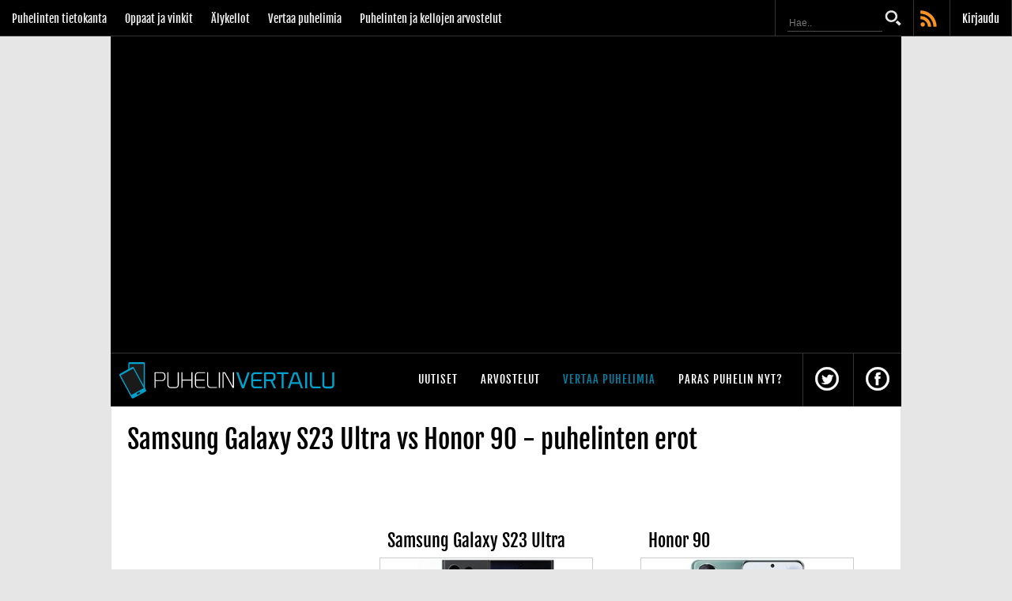

--- FILE ---
content_type: text/html;charset=windows-1252
request_url: https://www.puhelinvertailu.com/vertaa/samsung-galaxy-s23-ultra/honor-90
body_size: 34563
content:


<!doctype html>
<html lang="fi" class="nojs notouch" id="puhelinvertailu">
<head>
	<meta http-equiv="X-UA-Compatible" content="IE=9; IE=8; IE=7; IE=EDGE" />
	<link href='https://fonts.googleapis.com/css?family=Merriweather:400,900,700,400italic&display=swap' rel='stylesheet' type='text/css'>
	<meta charset="Windows-1252">
	<link rel="preconnect" href="https://cdn.afterdawn.fi" crossorigin />
	<meta name="viewport" content="width=device-width, initial-scale=1.0, maximum-scale=2.0, minimum-scale=1.0, user-scalable=1" />
	<meta name="HandheldFriendly" content="true">
	<title>Samsung Galaxy S23 Ultra vs Honor 90 - Puhelinvertailu</title>
	<meta name="author" content="Puhelinvertailu" />
	<meta name="description" content="Näin Samsung Galaxy S23 Ultra ja Honor 90 eroavat toisistaan. Kännyköiden ominaisuuksien vertailu taulukkkona." />
    <meta name="msApplication-ID" content="App" />
    <meta property="fb:pages" content="115916648428797" />
    <meta name="msApplication-TileImage" content="https://cdn.marketplaceimages.windowsphone.com/v8/images/095f73b3-7d30-4120-bfcb-c23cbfb39b5a?imageType=ws_icon_small" />
    <meta name="msApplication-WinPhonePackageUrl" content="10c7a792-e032-4451-80cf-43541ff56b97" />
    <meta name="google-play-app" content="app-id=com.afterdawn.highfi">
    <meta name="google-play-app-tab" content="app-id=com.afterdawn.highfi">
	
		
		
<script type="text/javascript">(window.NREUM||(NREUM={})).init={ajax:{deny_list:["bam.nr-data.net"]},feature_flags:["soft_nav"]};(window.NREUM||(NREUM={})).loader_config={licenseKey:"a60c345c66",applicationID:"68128913",browserID:"73307292"};;/*! For license information please see nr-loader-rum-1.308.0.min.js.LICENSE.txt */
(()=>{var e,t,r={163:(e,t,r)=>{"use strict";r.d(t,{j:()=>E});var n=r(384),i=r(1741);var a=r(2555);r(860).K7.genericEvents;const s="experimental.resources",o="register",c=e=>{if(!e||"string"!=typeof e)return!1;try{document.createDocumentFragment().querySelector(e)}catch{return!1}return!0};var d=r(2614),u=r(944),l=r(8122);const f="[data-nr-mask]",g=e=>(0,l.a)(e,(()=>{const e={feature_flags:[],experimental:{allow_registered_children:!1,resources:!1},mask_selector:"*",block_selector:"[data-nr-block]",mask_input_options:{color:!1,date:!1,"datetime-local":!1,email:!1,month:!1,number:!1,range:!1,search:!1,tel:!1,text:!1,time:!1,url:!1,week:!1,textarea:!1,select:!1,password:!0}};return{ajax:{deny_list:void 0,block_internal:!0,enabled:!0,autoStart:!0},api:{get allow_registered_children(){return e.feature_flags.includes(o)||e.experimental.allow_registered_children},set allow_registered_children(t){e.experimental.allow_registered_children=t},duplicate_registered_data:!1},browser_consent_mode:{enabled:!1},distributed_tracing:{enabled:void 0,exclude_newrelic_header:void 0,cors_use_newrelic_header:void 0,cors_use_tracecontext_headers:void 0,allowed_origins:void 0},get feature_flags(){return e.feature_flags},set feature_flags(t){e.feature_flags=t},generic_events:{enabled:!0,autoStart:!0},harvest:{interval:30},jserrors:{enabled:!0,autoStart:!0},logging:{enabled:!0,autoStart:!0},metrics:{enabled:!0,autoStart:!0},obfuscate:void 0,page_action:{enabled:!0},page_view_event:{enabled:!0,autoStart:!0},page_view_timing:{enabled:!0,autoStart:!0},performance:{capture_marks:!1,capture_measures:!1,capture_detail:!0,resources:{get enabled(){return e.feature_flags.includes(s)||e.experimental.resources},set enabled(t){e.experimental.resources=t},asset_types:[],first_party_domains:[],ignore_newrelic:!0}},privacy:{cookies_enabled:!0},proxy:{assets:void 0,beacon:void 0},session:{expiresMs:d.wk,inactiveMs:d.BB},session_replay:{autoStart:!0,enabled:!1,preload:!1,sampling_rate:10,error_sampling_rate:100,collect_fonts:!1,inline_images:!1,fix_stylesheets:!0,mask_all_inputs:!0,get mask_text_selector(){return e.mask_selector},set mask_text_selector(t){c(t)?e.mask_selector="".concat(t,",").concat(f):""===t||null===t?e.mask_selector=f:(0,u.R)(5,t)},get block_class(){return"nr-block"},get ignore_class(){return"nr-ignore"},get mask_text_class(){return"nr-mask"},get block_selector(){return e.block_selector},set block_selector(t){c(t)?e.block_selector+=",".concat(t):""!==t&&(0,u.R)(6,t)},get mask_input_options(){return e.mask_input_options},set mask_input_options(t){t&&"object"==typeof t?e.mask_input_options={...t,password:!0}:(0,u.R)(7,t)}},session_trace:{enabled:!0,autoStart:!0},soft_navigations:{enabled:!0,autoStart:!0},spa:{enabled:!0,autoStart:!0},ssl:void 0,user_actions:{enabled:!0,elementAttributes:["id","className","tagName","type"]}}})());var p=r(6154),m=r(9324);let h=0;const v={buildEnv:m.F3,distMethod:m.Xs,version:m.xv,originTime:p.WN},b={consented:!1},y={appMetadata:{},get consented(){return this.session?.state?.consent||b.consented},set consented(e){b.consented=e},customTransaction:void 0,denyList:void 0,disabled:!1,harvester:void 0,isolatedBacklog:!1,isRecording:!1,loaderType:void 0,maxBytes:3e4,obfuscator:void 0,onerror:void 0,ptid:void 0,releaseIds:{},session:void 0,timeKeeper:void 0,registeredEntities:[],jsAttributesMetadata:{bytes:0},get harvestCount(){return++h}},_=e=>{const t=(0,l.a)(e,y),r=Object.keys(v).reduce((e,t)=>(e[t]={value:v[t],writable:!1,configurable:!0,enumerable:!0},e),{});return Object.defineProperties(t,r)};var w=r(5701);const x=e=>{const t=e.startsWith("http");e+="/",r.p=t?e:"https://"+e};var R=r(7836),k=r(3241);const A={accountID:void 0,trustKey:void 0,agentID:void 0,licenseKey:void 0,applicationID:void 0,xpid:void 0},S=e=>(0,l.a)(e,A),T=new Set;function E(e,t={},r,s){let{init:o,info:c,loader_config:d,runtime:u={},exposed:l=!0}=t;if(!c){const e=(0,n.pV)();o=e.init,c=e.info,d=e.loader_config}e.init=g(o||{}),e.loader_config=S(d||{}),c.jsAttributes??={},p.bv&&(c.jsAttributes.isWorker=!0),e.info=(0,a.D)(c);const f=e.init,m=[c.beacon,c.errorBeacon];T.has(e.agentIdentifier)||(f.proxy.assets&&(x(f.proxy.assets),m.push(f.proxy.assets)),f.proxy.beacon&&m.push(f.proxy.beacon),e.beacons=[...m],function(e){const t=(0,n.pV)();Object.getOwnPropertyNames(i.W.prototype).forEach(r=>{const n=i.W.prototype[r];if("function"!=typeof n||"constructor"===n)return;let a=t[r];e[r]&&!1!==e.exposed&&"micro-agent"!==e.runtime?.loaderType&&(t[r]=(...t)=>{const n=e[r](...t);return a?a(...t):n})})}(e),(0,n.US)("activatedFeatures",w.B)),u.denyList=[...f.ajax.deny_list||[],...f.ajax.block_internal?m:[]],u.ptid=e.agentIdentifier,u.loaderType=r,e.runtime=_(u),T.has(e.agentIdentifier)||(e.ee=R.ee.get(e.agentIdentifier),e.exposed=l,(0,k.W)({agentIdentifier:e.agentIdentifier,drained:!!w.B?.[e.agentIdentifier],type:"lifecycle",name:"initialize",feature:void 0,data:e.config})),T.add(e.agentIdentifier)}},384:(e,t,r)=>{"use strict";r.d(t,{NT:()=>s,US:()=>u,Zm:()=>o,bQ:()=>d,dV:()=>c,pV:()=>l});var n=r(6154),i=r(1863),a=r(1910);const s={beacon:"bam.nr-data.net",errorBeacon:"bam.nr-data.net"};function o(){return n.gm.NREUM||(n.gm.NREUM={}),void 0===n.gm.newrelic&&(n.gm.newrelic=n.gm.NREUM),n.gm.NREUM}function c(){let e=o();return e.o||(e.o={ST:n.gm.setTimeout,SI:n.gm.setImmediate||n.gm.setInterval,CT:n.gm.clearTimeout,XHR:n.gm.XMLHttpRequest,REQ:n.gm.Request,EV:n.gm.Event,PR:n.gm.Promise,MO:n.gm.MutationObserver,FETCH:n.gm.fetch,WS:n.gm.WebSocket},(0,a.i)(...Object.values(e.o))),e}function d(e,t){let r=o();r.initializedAgents??={},t.initializedAt={ms:(0,i.t)(),date:new Date},r.initializedAgents[e]=t}function u(e,t){o()[e]=t}function l(){return function(){let e=o();const t=e.info||{};e.info={beacon:s.beacon,errorBeacon:s.errorBeacon,...t}}(),function(){let e=o();const t=e.init||{};e.init={...t}}(),c(),function(){let e=o();const t=e.loader_config||{};e.loader_config={...t}}(),o()}},782:(e,t,r)=>{"use strict";r.d(t,{T:()=>n});const n=r(860).K7.pageViewTiming},860:(e,t,r)=>{"use strict";r.d(t,{$J:()=>u,K7:()=>c,P3:()=>d,XX:()=>i,Yy:()=>o,df:()=>a,qY:()=>n,v4:()=>s});const n="events",i="jserrors",a="browser/blobs",s="rum",o="browser/logs",c={ajax:"ajax",genericEvents:"generic_events",jserrors:i,logging:"logging",metrics:"metrics",pageAction:"page_action",pageViewEvent:"page_view_event",pageViewTiming:"page_view_timing",sessionReplay:"session_replay",sessionTrace:"session_trace",softNav:"soft_navigations",spa:"spa"},d={[c.pageViewEvent]:1,[c.pageViewTiming]:2,[c.metrics]:3,[c.jserrors]:4,[c.spa]:5,[c.ajax]:6,[c.sessionTrace]:7,[c.softNav]:8,[c.sessionReplay]:9,[c.logging]:10,[c.genericEvents]:11},u={[c.pageViewEvent]:s,[c.pageViewTiming]:n,[c.ajax]:n,[c.spa]:n,[c.softNav]:n,[c.metrics]:i,[c.jserrors]:i,[c.sessionTrace]:a,[c.sessionReplay]:a,[c.logging]:o,[c.genericEvents]:"ins"}},944:(e,t,r)=>{"use strict";r.d(t,{R:()=>i});var n=r(3241);function i(e,t){"function"==typeof console.debug&&(console.debug("New Relic Warning: https://github.com/newrelic/newrelic-browser-agent/blob/main/docs/warning-codes.md#".concat(e),t),(0,n.W)({agentIdentifier:null,drained:null,type:"data",name:"warn",feature:"warn",data:{code:e,secondary:t}}))}},1687:(e,t,r)=>{"use strict";r.d(t,{Ak:()=>d,Ze:()=>f,x3:()=>u});var n=r(3241),i=r(7836),a=r(3606),s=r(860),o=r(2646);const c={};function d(e,t){const r={staged:!1,priority:s.P3[t]||0};l(e),c[e].get(t)||c[e].set(t,r)}function u(e,t){e&&c[e]&&(c[e].get(t)&&c[e].delete(t),p(e,t,!1),c[e].size&&g(e))}function l(e){if(!e)throw new Error("agentIdentifier required");c[e]||(c[e]=new Map)}function f(e="",t="feature",r=!1){if(l(e),!e||!c[e].get(t)||r)return p(e,t);c[e].get(t).staged=!0,g(e)}function g(e){const t=Array.from(c[e]);t.every(([e,t])=>t.staged)&&(t.sort((e,t)=>e[1].priority-t[1].priority),t.forEach(([t])=>{c[e].delete(t),p(e,t)}))}function p(e,t,r=!0){const s=e?i.ee.get(e):i.ee,c=a.i.handlers;if(!s.aborted&&s.backlog&&c){if((0,n.W)({agentIdentifier:e,type:"lifecycle",name:"drain",feature:t}),r){const e=s.backlog[t],r=c[t];if(r){for(let t=0;e&&t<e.length;++t)m(e[t],r);Object.entries(r).forEach(([e,t])=>{Object.values(t||{}).forEach(t=>{t[0]?.on&&t[0]?.context()instanceof o.y&&t[0].on(e,t[1])})})}}s.isolatedBacklog||delete c[t],s.backlog[t]=null,s.emit("drain-"+t,[])}}function m(e,t){var r=e[1];Object.values(t[r]||{}).forEach(t=>{var r=e[0];if(t[0]===r){var n=t[1],i=e[3],a=e[2];n.apply(i,a)}})}},1738:(e,t,r)=>{"use strict";r.d(t,{U:()=>g,Y:()=>f});var n=r(3241),i=r(9908),a=r(1863),s=r(944),o=r(5701),c=r(3969),d=r(8362),u=r(860),l=r(4261);function f(e,t,r,a){const f=a||r;!f||f[e]&&f[e]!==d.d.prototype[e]||(f[e]=function(){(0,i.p)(c.xV,["API/"+e+"/called"],void 0,u.K7.metrics,r.ee),(0,n.W)({agentIdentifier:r.agentIdentifier,drained:!!o.B?.[r.agentIdentifier],type:"data",name:"api",feature:l.Pl+e,data:{}});try{return t.apply(this,arguments)}catch(e){(0,s.R)(23,e)}})}function g(e,t,r,n,s){const o=e.info;null===r?delete o.jsAttributes[t]:o.jsAttributes[t]=r,(s||null===r)&&(0,i.p)(l.Pl+n,[(0,a.t)(),t,r],void 0,"session",e.ee)}},1741:(e,t,r)=>{"use strict";r.d(t,{W:()=>a});var n=r(944),i=r(4261);class a{#e(e,...t){if(this[e]!==a.prototype[e])return this[e](...t);(0,n.R)(35,e)}addPageAction(e,t){return this.#e(i.hG,e,t)}register(e){return this.#e(i.eY,e)}recordCustomEvent(e,t){return this.#e(i.fF,e,t)}setPageViewName(e,t){return this.#e(i.Fw,e,t)}setCustomAttribute(e,t,r){return this.#e(i.cD,e,t,r)}noticeError(e,t){return this.#e(i.o5,e,t)}setUserId(e,t=!1){return this.#e(i.Dl,e,t)}setApplicationVersion(e){return this.#e(i.nb,e)}setErrorHandler(e){return this.#e(i.bt,e)}addRelease(e,t){return this.#e(i.k6,e,t)}log(e,t){return this.#e(i.$9,e,t)}start(){return this.#e(i.d3)}finished(e){return this.#e(i.BL,e)}recordReplay(){return this.#e(i.CH)}pauseReplay(){return this.#e(i.Tb)}addToTrace(e){return this.#e(i.U2,e)}setCurrentRouteName(e){return this.#e(i.PA,e)}interaction(e){return this.#e(i.dT,e)}wrapLogger(e,t,r){return this.#e(i.Wb,e,t,r)}measure(e,t){return this.#e(i.V1,e,t)}consent(e){return this.#e(i.Pv,e)}}},1863:(e,t,r)=>{"use strict";function n(){return Math.floor(performance.now())}r.d(t,{t:()=>n})},1910:(e,t,r)=>{"use strict";r.d(t,{i:()=>a});var n=r(944);const i=new Map;function a(...e){return e.every(e=>{if(i.has(e))return i.get(e);const t="function"==typeof e?e.toString():"",r=t.includes("[native code]"),a=t.includes("nrWrapper");return r||a||(0,n.R)(64,e?.name||t),i.set(e,r),r})}},2555:(e,t,r)=>{"use strict";r.d(t,{D:()=>o,f:()=>s});var n=r(384),i=r(8122);const a={beacon:n.NT.beacon,errorBeacon:n.NT.errorBeacon,licenseKey:void 0,applicationID:void 0,sa:void 0,queueTime:void 0,applicationTime:void 0,ttGuid:void 0,user:void 0,account:void 0,product:void 0,extra:void 0,jsAttributes:{},userAttributes:void 0,atts:void 0,transactionName:void 0,tNamePlain:void 0};function s(e){try{return!!e.licenseKey&&!!e.errorBeacon&&!!e.applicationID}catch(e){return!1}}const o=e=>(0,i.a)(e,a)},2614:(e,t,r)=>{"use strict";r.d(t,{BB:()=>s,H3:()=>n,g:()=>d,iL:()=>c,tS:()=>o,uh:()=>i,wk:()=>a});const n="NRBA",i="SESSION",a=144e5,s=18e5,o={STARTED:"session-started",PAUSE:"session-pause",RESET:"session-reset",RESUME:"session-resume",UPDATE:"session-update"},c={SAME_TAB:"same-tab",CROSS_TAB:"cross-tab"},d={OFF:0,FULL:1,ERROR:2}},2646:(e,t,r)=>{"use strict";r.d(t,{y:()=>n});class n{constructor(e){this.contextId=e}}},2843:(e,t,r)=>{"use strict";r.d(t,{G:()=>a,u:()=>i});var n=r(3878);function i(e,t=!1,r,i){(0,n.DD)("visibilitychange",function(){if(t)return void("hidden"===document.visibilityState&&e());e(document.visibilityState)},r,i)}function a(e,t,r){(0,n.sp)("pagehide",e,t,r)}},3241:(e,t,r)=>{"use strict";r.d(t,{W:()=>a});var n=r(6154);const i="newrelic";function a(e={}){try{n.gm.dispatchEvent(new CustomEvent(i,{detail:e}))}catch(e){}}},3606:(e,t,r)=>{"use strict";r.d(t,{i:()=>a});var n=r(9908);a.on=s;var i=a.handlers={};function a(e,t,r,a){s(a||n.d,i,e,t,r)}function s(e,t,r,i,a){a||(a="feature"),e||(e=n.d);var s=t[a]=t[a]||{};(s[r]=s[r]||[]).push([e,i])}},3878:(e,t,r)=>{"use strict";function n(e,t){return{capture:e,passive:!1,signal:t}}function i(e,t,r=!1,i){window.addEventListener(e,t,n(r,i))}function a(e,t,r=!1,i){document.addEventListener(e,t,n(r,i))}r.d(t,{DD:()=>a,jT:()=>n,sp:()=>i})},3969:(e,t,r)=>{"use strict";r.d(t,{TZ:()=>n,XG:()=>o,rs:()=>i,xV:()=>s,z_:()=>a});const n=r(860).K7.metrics,i="sm",a="cm",s="storeSupportabilityMetrics",o="storeEventMetrics"},4234:(e,t,r)=>{"use strict";r.d(t,{W:()=>a});var n=r(7836),i=r(1687);class a{constructor(e,t){this.agentIdentifier=e,this.ee=n.ee.get(e),this.featureName=t,this.blocked=!1}deregisterDrain(){(0,i.x3)(this.agentIdentifier,this.featureName)}}},4261:(e,t,r)=>{"use strict";r.d(t,{$9:()=>d,BL:()=>o,CH:()=>g,Dl:()=>_,Fw:()=>y,PA:()=>h,Pl:()=>n,Pv:()=>k,Tb:()=>l,U2:()=>a,V1:()=>R,Wb:()=>x,bt:()=>b,cD:()=>v,d3:()=>w,dT:()=>c,eY:()=>p,fF:()=>f,hG:()=>i,k6:()=>s,nb:()=>m,o5:()=>u});const n="api-",i="addPageAction",a="addToTrace",s="addRelease",o="finished",c="interaction",d="log",u="noticeError",l="pauseReplay",f="recordCustomEvent",g="recordReplay",p="register",m="setApplicationVersion",h="setCurrentRouteName",v="setCustomAttribute",b="setErrorHandler",y="setPageViewName",_="setUserId",w="start",x="wrapLogger",R="measure",k="consent"},5289:(e,t,r)=>{"use strict";r.d(t,{GG:()=>s,Qr:()=>c,sB:()=>o});var n=r(3878),i=r(6389);function a(){return"undefined"==typeof document||"complete"===document.readyState}function s(e,t){if(a())return e();const r=(0,i.J)(e),s=setInterval(()=>{a()&&(clearInterval(s),r())},500);(0,n.sp)("load",r,t)}function o(e){if(a())return e();(0,n.DD)("DOMContentLoaded",e)}function c(e){if(a())return e();(0,n.sp)("popstate",e)}},5607:(e,t,r)=>{"use strict";r.d(t,{W:()=>n});const n=(0,r(9566).bz)()},5701:(e,t,r)=>{"use strict";r.d(t,{B:()=>a,t:()=>s});var n=r(3241);const i=new Set,a={};function s(e,t){const r=t.agentIdentifier;a[r]??={},e&&"object"==typeof e&&(i.has(r)||(t.ee.emit("rumresp",[e]),a[r]=e,i.add(r),(0,n.W)({agentIdentifier:r,loaded:!0,drained:!0,type:"lifecycle",name:"load",feature:void 0,data:e})))}},6154:(e,t,r)=>{"use strict";r.d(t,{OF:()=>c,RI:()=>i,WN:()=>u,bv:()=>a,eN:()=>l,gm:()=>s,mw:()=>o,sb:()=>d});var n=r(1863);const i="undefined"!=typeof window&&!!window.document,a="undefined"!=typeof WorkerGlobalScope&&("undefined"!=typeof self&&self instanceof WorkerGlobalScope&&self.navigator instanceof WorkerNavigator||"undefined"!=typeof globalThis&&globalThis instanceof WorkerGlobalScope&&globalThis.navigator instanceof WorkerNavigator),s=i?window:"undefined"!=typeof WorkerGlobalScope&&("undefined"!=typeof self&&self instanceof WorkerGlobalScope&&self||"undefined"!=typeof globalThis&&globalThis instanceof WorkerGlobalScope&&globalThis),o=Boolean("hidden"===s?.document?.visibilityState),c=/iPad|iPhone|iPod/.test(s.navigator?.userAgent),d=c&&"undefined"==typeof SharedWorker,u=((()=>{const e=s.navigator?.userAgent?.match(/Firefox[/\s](\d+\.\d+)/);Array.isArray(e)&&e.length>=2&&e[1]})(),Date.now()-(0,n.t)()),l=()=>"undefined"!=typeof PerformanceNavigationTiming&&s?.performance?.getEntriesByType("navigation")?.[0]?.responseStart},6389:(e,t,r)=>{"use strict";function n(e,t=500,r={}){const n=r?.leading||!1;let i;return(...r)=>{n&&void 0===i&&(e.apply(this,r),i=setTimeout(()=>{i=clearTimeout(i)},t)),n||(clearTimeout(i),i=setTimeout(()=>{e.apply(this,r)},t))}}function i(e){let t=!1;return(...r)=>{t||(t=!0,e.apply(this,r))}}r.d(t,{J:()=>i,s:()=>n})},6630:(e,t,r)=>{"use strict";r.d(t,{T:()=>n});const n=r(860).K7.pageViewEvent},7699:(e,t,r)=>{"use strict";r.d(t,{It:()=>a,KC:()=>o,No:()=>i,qh:()=>s});var n=r(860);const i=16e3,a=1e6,s="SESSION_ERROR",o={[n.K7.logging]:!0,[n.K7.genericEvents]:!1,[n.K7.jserrors]:!1,[n.K7.ajax]:!1}},7836:(e,t,r)=>{"use strict";r.d(t,{P:()=>o,ee:()=>c});var n=r(384),i=r(8990),a=r(2646),s=r(5607);const o="nr@context:".concat(s.W),c=function e(t,r){var n={},s={},u={},l=!1;try{l=16===r.length&&d.initializedAgents?.[r]?.runtime.isolatedBacklog}catch(e){}var f={on:p,addEventListener:p,removeEventListener:function(e,t){var r=n[e];if(!r)return;for(var i=0;i<r.length;i++)r[i]===t&&r.splice(i,1)},emit:function(e,r,n,i,a){!1!==a&&(a=!0);if(c.aborted&&!i)return;t&&a&&t.emit(e,r,n);var o=g(n);m(e).forEach(e=>{e.apply(o,r)});var d=v()[s[e]];d&&d.push([f,e,r,o]);return o},get:h,listeners:m,context:g,buffer:function(e,t){const r=v();if(t=t||"feature",f.aborted)return;Object.entries(e||{}).forEach(([e,n])=>{s[n]=t,t in r||(r[t]=[])})},abort:function(){f._aborted=!0,Object.keys(f.backlog).forEach(e=>{delete f.backlog[e]})},isBuffering:function(e){return!!v()[s[e]]},debugId:r,backlog:l?{}:t&&"object"==typeof t.backlog?t.backlog:{},isolatedBacklog:l};return Object.defineProperty(f,"aborted",{get:()=>{let e=f._aborted||!1;return e||(t&&(e=t.aborted),e)}}),f;function g(e){return e&&e instanceof a.y?e:e?(0,i.I)(e,o,()=>new a.y(o)):new a.y(o)}function p(e,t){n[e]=m(e).concat(t)}function m(e){return n[e]||[]}function h(t){return u[t]=u[t]||e(f,t)}function v(){return f.backlog}}(void 0,"globalEE"),d=(0,n.Zm)();d.ee||(d.ee=c)},8122:(e,t,r)=>{"use strict";r.d(t,{a:()=>i});var n=r(944);function i(e,t){try{if(!e||"object"!=typeof e)return(0,n.R)(3);if(!t||"object"!=typeof t)return(0,n.R)(4);const r=Object.create(Object.getPrototypeOf(t),Object.getOwnPropertyDescriptors(t)),a=0===Object.keys(r).length?e:r;for(let s in a)if(void 0!==e[s])try{if(null===e[s]){r[s]=null;continue}Array.isArray(e[s])&&Array.isArray(t[s])?r[s]=Array.from(new Set([...e[s],...t[s]])):"object"==typeof e[s]&&"object"==typeof t[s]?r[s]=i(e[s],t[s]):r[s]=e[s]}catch(e){r[s]||(0,n.R)(1,e)}return r}catch(e){(0,n.R)(2,e)}}},8362:(e,t,r)=>{"use strict";r.d(t,{d:()=>a});var n=r(9566),i=r(1741);class a extends i.W{agentIdentifier=(0,n.LA)(16)}},8374:(e,t,r)=>{r.nc=(()=>{try{return document?.currentScript?.nonce}catch(e){}return""})()},8990:(e,t,r)=>{"use strict";r.d(t,{I:()=>i});var n=Object.prototype.hasOwnProperty;function i(e,t,r){if(n.call(e,t))return e[t];var i=r();if(Object.defineProperty&&Object.keys)try{return Object.defineProperty(e,t,{value:i,writable:!0,enumerable:!1}),i}catch(e){}return e[t]=i,i}},9324:(e,t,r)=>{"use strict";r.d(t,{F3:()=>i,Xs:()=>a,xv:()=>n});const n="1.308.0",i="PROD",a="CDN"},9566:(e,t,r)=>{"use strict";r.d(t,{LA:()=>o,bz:()=>s});var n=r(6154);const i="xxxxxxxx-xxxx-4xxx-yxxx-xxxxxxxxxxxx";function a(e,t){return e?15&e[t]:16*Math.random()|0}function s(){const e=n.gm?.crypto||n.gm?.msCrypto;let t,r=0;return e&&e.getRandomValues&&(t=e.getRandomValues(new Uint8Array(30))),i.split("").map(e=>"x"===e?a(t,r++).toString(16):"y"===e?(3&a()|8).toString(16):e).join("")}function o(e){const t=n.gm?.crypto||n.gm?.msCrypto;let r,i=0;t&&t.getRandomValues&&(r=t.getRandomValues(new Uint8Array(e)));const s=[];for(var o=0;o<e;o++)s.push(a(r,i++).toString(16));return s.join("")}},9908:(e,t,r)=>{"use strict";r.d(t,{d:()=>n,p:()=>i});var n=r(7836).ee.get("handle");function i(e,t,r,i,a){a?(a.buffer([e],i),a.emit(e,t,r)):(n.buffer([e],i),n.emit(e,t,r))}}},n={};function i(e){var t=n[e];if(void 0!==t)return t.exports;var a=n[e]={exports:{}};return r[e](a,a.exports,i),a.exports}i.m=r,i.d=(e,t)=>{for(var r in t)i.o(t,r)&&!i.o(e,r)&&Object.defineProperty(e,r,{enumerable:!0,get:t[r]})},i.f={},i.e=e=>Promise.all(Object.keys(i.f).reduce((t,r)=>(i.f[r](e,t),t),[])),i.u=e=>"nr-rum-1.308.0.min.js",i.o=(e,t)=>Object.prototype.hasOwnProperty.call(e,t),e={},t="NRBA-1.308.0.PROD:",i.l=(r,n,a,s)=>{if(e[r])e[r].push(n);else{var o,c;if(void 0!==a)for(var d=document.getElementsByTagName("script"),u=0;u<d.length;u++){var l=d[u];if(l.getAttribute("src")==r||l.getAttribute("data-webpack")==t+a){o=l;break}}if(!o){c=!0;var f={296:"sha512-+MIMDsOcckGXa1EdWHqFNv7P+JUkd5kQwCBr3KE6uCvnsBNUrdSt4a/3/L4j4TxtnaMNjHpza2/erNQbpacJQA=="};(o=document.createElement("script")).charset="utf-8",i.nc&&o.setAttribute("nonce",i.nc),o.setAttribute("data-webpack",t+a),o.src=r,0!==o.src.indexOf(window.location.origin+"/")&&(o.crossOrigin="anonymous"),f[s]&&(o.integrity=f[s])}e[r]=[n];var g=(t,n)=>{o.onerror=o.onload=null,clearTimeout(p);var i=e[r];if(delete e[r],o.parentNode&&o.parentNode.removeChild(o),i&&i.forEach(e=>e(n)),t)return t(n)},p=setTimeout(g.bind(null,void 0,{type:"timeout",target:o}),12e4);o.onerror=g.bind(null,o.onerror),o.onload=g.bind(null,o.onload),c&&document.head.appendChild(o)}},i.r=e=>{"undefined"!=typeof Symbol&&Symbol.toStringTag&&Object.defineProperty(e,Symbol.toStringTag,{value:"Module"}),Object.defineProperty(e,"__esModule",{value:!0})},i.p="https://js-agent.newrelic.com/",(()=>{var e={374:0,840:0};i.f.j=(t,r)=>{var n=i.o(e,t)?e[t]:void 0;if(0!==n)if(n)r.push(n[2]);else{var a=new Promise((r,i)=>n=e[t]=[r,i]);r.push(n[2]=a);var s=i.p+i.u(t),o=new Error;i.l(s,r=>{if(i.o(e,t)&&(0!==(n=e[t])&&(e[t]=void 0),n)){var a=r&&("load"===r.type?"missing":r.type),s=r&&r.target&&r.target.src;o.message="Loading chunk "+t+" failed: ("+a+": "+s+")",o.name="ChunkLoadError",o.type=a,o.request=s,n[1](o)}},"chunk-"+t,t)}};var t=(t,r)=>{var n,a,[s,o,c]=r,d=0;if(s.some(t=>0!==e[t])){for(n in o)i.o(o,n)&&(i.m[n]=o[n]);if(c)c(i)}for(t&&t(r);d<s.length;d++)a=s[d],i.o(e,a)&&e[a]&&e[a][0](),e[a]=0},r=self["webpackChunk:NRBA-1.308.0.PROD"]=self["webpackChunk:NRBA-1.308.0.PROD"]||[];r.forEach(t.bind(null,0)),r.push=t.bind(null,r.push.bind(r))})(),(()=>{"use strict";i(8374);var e=i(8362),t=i(860);const r=Object.values(t.K7);var n=i(163);var a=i(9908),s=i(1863),o=i(4261),c=i(1738);var d=i(1687),u=i(4234),l=i(5289),f=i(6154),g=i(944),p=i(384);const m=e=>f.RI&&!0===e?.privacy.cookies_enabled;function h(e){return!!(0,p.dV)().o.MO&&m(e)&&!0===e?.session_trace.enabled}var v=i(6389),b=i(7699);class y extends u.W{constructor(e,t){super(e.agentIdentifier,t),this.agentRef=e,this.abortHandler=void 0,this.featAggregate=void 0,this.loadedSuccessfully=void 0,this.onAggregateImported=new Promise(e=>{this.loadedSuccessfully=e}),this.deferred=Promise.resolve(),!1===e.init[this.featureName].autoStart?this.deferred=new Promise((t,r)=>{this.ee.on("manual-start-all",(0,v.J)(()=>{(0,d.Ak)(e.agentIdentifier,this.featureName),t()}))}):(0,d.Ak)(e.agentIdentifier,t)}importAggregator(e,t,r={}){if(this.featAggregate)return;const n=async()=>{let n;await this.deferred;try{if(m(e.init)){const{setupAgentSession:t}=await i.e(296).then(i.bind(i,3305));n=t(e)}}catch(e){(0,g.R)(20,e),this.ee.emit("internal-error",[e]),(0,a.p)(b.qh,[e],void 0,this.featureName,this.ee)}try{if(!this.#t(this.featureName,n,e.init))return(0,d.Ze)(this.agentIdentifier,this.featureName),void this.loadedSuccessfully(!1);const{Aggregate:i}=await t();this.featAggregate=new i(e,r),e.runtime.harvester.initializedAggregates.push(this.featAggregate),this.loadedSuccessfully(!0)}catch(e){(0,g.R)(34,e),this.abortHandler?.(),(0,d.Ze)(this.agentIdentifier,this.featureName,!0),this.loadedSuccessfully(!1),this.ee&&this.ee.abort()}};f.RI?(0,l.GG)(()=>n(),!0):n()}#t(e,r,n){if(this.blocked)return!1;switch(e){case t.K7.sessionReplay:return h(n)&&!!r;case t.K7.sessionTrace:return!!r;default:return!0}}}var _=i(6630),w=i(2614),x=i(3241);class R extends y{static featureName=_.T;constructor(e){var t;super(e,_.T),this.setupInspectionEvents(e.agentIdentifier),t=e,(0,c.Y)(o.Fw,function(e,r){"string"==typeof e&&("/"!==e.charAt(0)&&(e="/"+e),t.runtime.customTransaction=(r||"http://custom.transaction")+e,(0,a.p)(o.Pl+o.Fw,[(0,s.t)()],void 0,void 0,t.ee))},t),this.importAggregator(e,()=>i.e(296).then(i.bind(i,3943)))}setupInspectionEvents(e){const t=(t,r)=>{t&&(0,x.W)({agentIdentifier:e,timeStamp:t.timeStamp,loaded:"complete"===t.target.readyState,type:"window",name:r,data:t.target.location+""})};(0,l.sB)(e=>{t(e,"DOMContentLoaded")}),(0,l.GG)(e=>{t(e,"load")}),(0,l.Qr)(e=>{t(e,"navigate")}),this.ee.on(w.tS.UPDATE,(t,r)=>{(0,x.W)({agentIdentifier:e,type:"lifecycle",name:"session",data:r})})}}class k extends e.d{constructor(e){var t;(super(),f.gm)?(this.features={},(0,p.bQ)(this.agentIdentifier,this),this.desiredFeatures=new Set(e.features||[]),this.desiredFeatures.add(R),(0,n.j)(this,e,e.loaderType||"agent"),t=this,(0,c.Y)(o.cD,function(e,r,n=!1){if("string"==typeof e){if(["string","number","boolean"].includes(typeof r)||null===r)return(0,c.U)(t,e,r,o.cD,n);(0,g.R)(40,typeof r)}else(0,g.R)(39,typeof e)},t),function(e){(0,c.Y)(o.Dl,function(t,r=!1){if("string"!=typeof t&&null!==t)return void(0,g.R)(41,typeof t);const n=e.info.jsAttributes["enduser.id"];r&&null!=n&&n!==t?(0,a.p)(o.Pl+"setUserIdAndResetSession",[t],void 0,"session",e.ee):(0,c.U)(e,"enduser.id",t,o.Dl,!0)},e)}(this),function(e){(0,c.Y)(o.nb,function(t){if("string"==typeof t||null===t)return(0,c.U)(e,"application.version",t,o.nb,!1);(0,g.R)(42,typeof t)},e)}(this),function(e){(0,c.Y)(o.d3,function(){e.ee.emit("manual-start-all")},e)}(this),function(e){(0,c.Y)(o.Pv,function(t=!0){if("boolean"==typeof t){if((0,a.p)(o.Pl+o.Pv,[t],void 0,"session",e.ee),e.runtime.consented=t,t){const t=e.features.page_view_event;t.onAggregateImported.then(e=>{const r=t.featAggregate;e&&!r.sentRum&&r.sendRum()})}}else(0,g.R)(65,typeof t)},e)}(this),this.run()):(0,g.R)(21)}get config(){return{info:this.info,init:this.init,loader_config:this.loader_config,runtime:this.runtime}}get api(){return this}run(){try{const e=function(e){const t={};return r.forEach(r=>{t[r]=!!e[r]?.enabled}),t}(this.init),n=[...this.desiredFeatures];n.sort((e,r)=>t.P3[e.featureName]-t.P3[r.featureName]),n.forEach(r=>{if(!e[r.featureName]&&r.featureName!==t.K7.pageViewEvent)return;if(r.featureName===t.K7.spa)return void(0,g.R)(67);const n=function(e){switch(e){case t.K7.ajax:return[t.K7.jserrors];case t.K7.sessionTrace:return[t.K7.ajax,t.K7.pageViewEvent];case t.K7.sessionReplay:return[t.K7.sessionTrace];case t.K7.pageViewTiming:return[t.K7.pageViewEvent];default:return[]}}(r.featureName).filter(e=>!(e in this.features));n.length>0&&(0,g.R)(36,{targetFeature:r.featureName,missingDependencies:n}),this.features[r.featureName]=new r(this)})}catch(e){(0,g.R)(22,e);for(const e in this.features)this.features[e].abortHandler?.();const t=(0,p.Zm)();delete t.initializedAgents[this.agentIdentifier]?.features,delete this.sharedAggregator;return t.ee.get(this.agentIdentifier).abort(),!1}}}var A=i(2843),S=i(782);class T extends y{static featureName=S.T;constructor(e){super(e,S.T),f.RI&&((0,A.u)(()=>(0,a.p)("docHidden",[(0,s.t)()],void 0,S.T,this.ee),!0),(0,A.G)(()=>(0,a.p)("winPagehide",[(0,s.t)()],void 0,S.T,this.ee)),this.importAggregator(e,()=>i.e(296).then(i.bind(i,2117))))}}var E=i(3969);class I extends y{static featureName=E.TZ;constructor(e){super(e,E.TZ),f.RI&&document.addEventListener("securitypolicyviolation",e=>{(0,a.p)(E.xV,["Generic/CSPViolation/Detected"],void 0,this.featureName,this.ee)}),this.importAggregator(e,()=>i.e(296).then(i.bind(i,9623)))}}new k({features:[R,T,I],loaderType:"lite"})})()})();</script>
		
	
	<link rel="shortcut icon" href="https://static.cdn77.puhelinvertailu.com/pv-favicon.ico">
	<link rel="apple-touch-icon" href="https://static.cdn77.puhelinvertailu.com/touch-icon.png">
	<link rel="apple-touch-icon" sizes="76x76" href="https://static.cdn77.puhelinvertailu.com/touch-icon-ipad.png">
	<link rel="apple-touch-icon" sizes="120x120" href="https://static.cdn77.puhelinvertailu.com/touch-icon-iphone-retina.png">
	<link rel="apple-touch-icon" sizes="152x152" href="https://static.cdn77.puhelinvertailu.com/touch-icon-ipad-retina.png">
	<link rel="alternate" type="application/rss+xml" title="Puhelinvertailun uutiset" href="https://rss.afterdawn.com/news_puhelinvertailu.cfm" />

	

	<link rel="preload" href="https://static.cdn77.puhelinvertailu.com/css/styles-min.2024071803.css" as="style">
	<link rel="stylesheet" href="https://static.cdn77.puhelinvertailu.com/css/styles-min.2024071803.css">

	<script src="https://ajax.googleapis.com/ajax/libs/jquery/1.12.4/jquery.min.js"></script>
	<script src="https://static.cdn77.puhelinvertailu.com/js/lib/require.min.js"></script>
	<script>
		require.config({
		    "baseUrl": "https://static.cdn77.puhelinvertailu.com/js/lib",
		    "paths": {
		      "app": "../app",
		      "jquery": "//ajax.googleapis.com/ajax/libs/jquery/1.12.4/jquery.min"
		    },
		    "shim" : {
		    	"typeahead.min" : ["jquery"],
		    	"jquery.fancybox.pack" : ["jquery"],
		    	"jquery.fancybox-thumbs" : ["jquery","jquery.fancybox.pack"]
		    }
		});
	</script>
	

	

	<link rel="manifest" href="/manifest.json" />
	<script src="https://cdn.onesignal.com/sdks/OneSignalSDK.js" async=""></script>
	<script>
	  var OneSignal = window.OneSignal || [];
	  OneSignal.push(function() {
		OneSignal.init({
		  appId: "04031178-c6f6-41fb-b35c-9f01b2734f96",
		});
	  });
	</script>

	

	<!--[if lt IE 9]>
	<script src="https://html5shiv.googlecode.com/svn/trunk/html5.js"></script>
	<script src="/js/respond.js"></script>
	<![endif]-->

	<script>
		/*! viewportSize | Author: Tyson Matanich, 2013 | License: MIT */
		(function(n){n.viewportSize={},n.viewportSize.getHeight=function(){return t("Height")},n.viewportSize.getWidth=function(){return t("Width")};var t=function(t){var f,o=t.toLowerCase(),e=n.document,i=e.documentElement,r,u;return n["inner"+t]===undefined?f=i["client"+t]:n["inner"+t]!=i["client"+t]?(r=e.createElement("body"),r.id="vpw-test-b",r.style.cssText="overflow:scroll",u=e.createElement("div"),u.id="vpw-test-d",u.style.cssText="position:absolute;top:-1000px",u.innerHTML="<style>@media("+o+":"+i["client"+t]+"px){body#vpw-test-b div#vpw-test-d{"+o+":7px!important}}<\/style>",r.appendChild(u),i.insertBefore(r,e.head),f=u["offset"+t]==7?i["client"+t]:n["inner"+t],i.removeChild(r)):f=n["inner"+t],f}})(this);

		var viewportWidth = window.viewportSize.getWidth();
		var isTouch = false;

		if ( 'querySelector' in document && 'addEventListener' in window ) {
			document.documentElement.className = document.documentElement.className.replace("nojs","js");
		}
		if ( ('ontouchstart' in window) || (window.DocumentTouch && document instanceof DocumentTouch) || !!(navigator.msMaxTouchPoints) || (navigator.userAgent.search(/IEMobile/) > 0)  ) {
			document.documentElement.className = document.documentElement.className.replace("notouch","touch");
			isTouch = true;
		}
	</script>

	
		<link rel="stylesheet" href="https://static.cdn77.puhelinvertailu.com/css/fancybox/jquery.fancybox.pack.2014061301.css" type="text/css" />
	
	
				<link rel="canonical" href="https://www.puhelinvertailu.com/vertaa/samsung-galaxy-s23-ultra/honor-90" />
	<script>
		// Load the main app module to start the app
		require(["app/main.2022090301"]); 
	</script>

	

		

<script>(function(){/*

 Copyright The Closure Library Authors.
 SPDX-License-Identifier: Apache-2.0
*/
'use strict';var g=function(a){var b=0;return function(){return b<a.length?{done:!1,value:a[b++]}:{done:!0}}},l=this||self,m=/^[\w+/_-]+[=]{0,2}$/,p=null,q=function(){},r=function(a){var b=typeof a;if("object"==b)if(a){if(a instanceof Array)return"array";if(a instanceof Object)return b;var c=Object.prototype.toString.call(a);if("[object Window]"==c)return"object";if("[object Array]"==c||"number"==typeof a.length&&"undefined"!=typeof a.splice&&"undefined"!=typeof a.propertyIsEnumerable&&!a.propertyIsEnumerable("splice"))return"array";
if("[object Function]"==c||"undefined"!=typeof a.call&&"undefined"!=typeof a.propertyIsEnumerable&&!a.propertyIsEnumerable("call"))return"function"}else return"null";else if("function"==b&&"undefined"==typeof a.call)return"object";return b},u=function(a,b){function c(){}c.prototype=b.prototype;a.prototype=new c;a.prototype.constructor=a};var v=function(a,b){Object.defineProperty(l,a,{configurable:!1,get:function(){return b},set:q})};var y=function(a,b){this.b=a===w&&b||"";this.a=x},x={},w={};var aa=function(a,b){a.src=b instanceof y&&b.constructor===y&&b.a===x?b.b:"type_error:TrustedResourceUrl";if(null===p)b:{b=l.document;if((b=b.querySelector&&b.querySelector("script[nonce]"))&&(b=b.nonce||b.getAttribute("nonce"))&&m.test(b)){p=b;break b}p=""}b=p;b&&a.setAttribute("nonce",b)};var z=function(){return Math.floor(2147483648*Math.random()).toString(36)+Math.abs(Math.floor(2147483648*Math.random())^+new Date).toString(36)};var A=function(a,b){b=String(b);"application/xhtml+xml"===a.contentType&&(b=b.toLowerCase());return a.createElement(b)},B=function(a){this.a=a||l.document||document};B.prototype.appendChild=function(a,b){a.appendChild(b)};var C=function(a,b,c,d,e,f){try{var k=a.a,h=A(a.a,"SCRIPT");h.async=!0;aa(h,b);k.head.appendChild(h);h.addEventListener("load",function(){e();d&&k.head.removeChild(h)});h.addEventListener("error",function(){0<c?C(a,b,c-1,d,e,f):(d&&k.head.removeChild(h),f())})}catch(n){f()}};var ba=l.atob("aHR0cHM6Ly93d3cuZ3N0YXRpYy5jb20vaW1hZ2VzL2ljb25zL21hdGVyaWFsL3N5c3RlbS8xeC93YXJuaW5nX2FtYmVyXzI0ZHAucG5n"),ca=l.atob("WW91IGFyZSBzZWVpbmcgdGhpcyBtZXNzYWdlIGJlY2F1c2UgYWQgb3Igc2NyaXB0IGJsb2NraW5nIHNvZnR3YXJlIGlzIGludGVyZmVyaW5nIHdpdGggdGhpcyBwYWdlLg=="),da=l.atob("RGlzYWJsZSBhbnkgYWQgb3Igc2NyaXB0IGJsb2NraW5nIHNvZnR3YXJlLCB0aGVuIHJlbG9hZCB0aGlzIHBhZ2Uu"),ea=function(a,b,c){this.b=a;this.f=new B(this.b);this.a=null;this.c=[];this.g=!1;this.i=b;this.h=c},F=function(a){if(a.b.body&&!a.g){var b=function(){D(a);l.setTimeout(function(){return E(a,3)},50)};C(a.f,a.i,2,!0,function(){l[a.h]||b()},b);a.g=!0}},D=function(a){for(var b=G(1,5),c=0;c<b;c++){var d=H(a);a.b.body.appendChild(d);a.c.push(d)}b=H(a);b.style.bottom="0";b.style.left="0";b.style.position="fixed";b.style.width=G(100,110).toString()+"%";b.style.zIndex=G(2147483544,2147483644).toString();b.style["background-color"]=I(249,259,242,252,219,229);b.style["box-shadow"]="0 0 12px #888";b.style.color=I(0,10,0,10,0,10);b.style.display="flex";b.style["justify-content"]="center";b.style["font-family"]="Roboto, Arial";c=H(a);c.style.width=G(80,85).toString()+"%";c.style.maxWidth=G(750,775).toString()+"px";c.style.margin="24px";c.style.display="flex";c.style["align-items"]="flex-start";c.style["justify-content"]="center";d=A(a.f.a,"IMG");d.className=z();d.src=ba;d.style.height="24px";d.style.width="24px";d.style["padding-right"]="16px";var e=H(a),f=H(a);f.style["font-weight"]="bold";f.textContent=ca;var k=H(a);k.textContent=da;J(a,e,f);J(a,e,k);J(a,c,d);J(a,c,e);J(a,b,c);a.a=b;a.b.body.appendChild(a.a);b=G(1,5);for(c=0;c<b;c++)d=H(a),a.b.body.appendChild(d),a.c.push(d)},J=function(a,b,c){for(var d=G(1,5),e=0;e<d;e++){var f=H(a);b.appendChild(f)}b.appendChild(c);c=G(1,5);for(d=0;d<c;d++)e=H(a),b.appendChild(e)},G=function(a,b){return Math.floor(a+Math.random()*(b-a))},I=function(a,b,c,d,e,f){return"rgb("+G(Math.max(a,0),Math.min(b,255)).toString()+","+G(Math.max(c,0),Math.min(d,255)).toString()+","+G(Math.max(e,0),Math.min(f,255)).toString()+")"},H=function(a){a=A(a.f.a,"DIV");a.className=z();return a},E=function(a,b){0>=b||null!=a.a&&0!=a.a.offsetHeight&&0!=a.a.offsetWidth||(fa(a),D(a),l.setTimeout(function(){return E(a,b-1)},50))},fa=function(a){var b=a.c;var c="undefined"!=typeof Symbol&&Symbol.iterator&&b[Symbol.iterator];b=c?c.call(b):{next:g(b)};for(c=b.next();!c.done;c=b.next())(c=c.value)&&c.parentNode&&c.parentNode.removeChild(c);a.c=[];(b=a.a)&&b.parentNode&&b.parentNode.removeChild(b);a.a=null};var ia=function(a,b,c,d,e){var f=ha(c),k=function(n){n.appendChild(f);l.setTimeout(function(){f?(0!==f.offsetHeight&&0!==f.offsetWidth?b():a(),f.parentNode&&f.parentNode.removeChild(f)):a()},d)},h=function(n){document.body?k(document.body):0<n?l.setTimeout(function(){h(n-1)},e):b()};h(3)},ha=function(a){var b=document.createElement("div");b.className=a;b.style.width="1px";b.style.height="1px";b.style.position="absolute";b.style.left="-10000px";b.style.top="-10000px";b.style.zIndex="-10000";return b};var K={},L=null;var M=function(){},N="function"==typeof Uint8Array,O=function(a,b){a.b=null;b||(b=[]);a.j=void 0;a.f=-1;a.a=b;a:{if(b=a.a.length){--b;var c=a.a[b];if(!(null===c||"object"!=typeof c||Array.isArray(c)||N&&c instanceof Uint8Array)){a.g=b-a.f;a.c=c;break a}}a.g=Number.MAX_VALUE}a.i={}},P=[],Q=function(a,b){if(b<a.g){b+=a.f;var c=a.a[b];return c===P?a.a[b]=[]:c}if(a.c)return c=a.c[b],c===P?a.c[b]=[]:c},R=function(a,b,c){a.b||(a.b={});if(!a.b[c]){var d=Q(a,c);d&&(a.b[c]=new b(d))}return a.b[c]};
M.prototype.h=N?function(){var a=Uint8Array.prototype.toJSON;Uint8Array.prototype.toJSON=function(){var b;void 0===b&&(b=0);if(!L){L={};for(var c="ABCDEFGHIJKLMNOPQRSTUVWXYZabcdefghijklmnopqrstuvwxyz0123456789".split(""),d=["+/=","+/","-_=","-_.","-_"],e=0;5>e;e++){var f=c.concat(d[e].split(""));K[e]=f;for(var k=0;k<f.length;k++){var h=f[k];void 0===L[h]&&(L[h]=k)}}}b=K[b];c=[];for(d=0;d<this.length;d+=3){var n=this[d],t=(e=d+1<this.length)?this[d+1]:0;h=(f=d+2<this.length)?this[d+2]:0;k=n>>2;n=(n&3)<<4|t>>4;t=(t&15)<<2|h>>6;h&=63;f||(h=64,e||(t=64));c.push(b[k],b[n],b[t]||"",b[h]||"")}return c.join("")};try{return JSON.stringify(this.a&&this.a,S)}finally{Uint8Array.prototype.toJSON=a}}:function(){return JSON.stringify(this.a&&this.a,S)};var S=function(a,b){return"number"!==typeof b||!isNaN(b)&&Infinity!==b&&-Infinity!==b?b:String(b)};M.prototype.toString=function(){return this.a.toString()};var T=function(a){O(this,a)};u(T,M);var U=function(a){O(this,a)};u(U,M);var ja=function(a,b){this.c=new B(a);var c=R(b,T,5);c=new y(w,Q(c,4)||"");this.b=new ea(a,c,Q(b,4));this.a=b},ka=function(a,b,c,d){b=new T(b?JSON.parse(b):null);b=new y(w,Q(b,4)||"");C(a.c,b,3,!1,c,function(){ia(function(){F(a.b);d(!1)},function(){d(!0)},Q(a.a,2),Q(a.a,3),Q(a.a,1))})};var la=function(a,b){V(a,"internal_api_load_with_sb",function(c,d,e){ka(b,c,d,e)});V(a,"internal_api_sb",function(){F(b.b)})},V=function(a,b,c){a=l.btoa(a+b);v(a,c)},W=function(a,b,c){for(var d=[],e=2;e<arguments.length;++e)d[e-2]=arguments[e];e=l.btoa(a+b);e=l[e];if("function"==r(e))e.apply(null,d);else throw Error("API not exported.");};var X=function(a){O(this,a)};u(X,M);var Y=function(a){this.h=window;this.a=a;this.b=Q(this.a,1);this.f=R(this.a,T,2);this.g=R(this.a,U,3);this.c=!1};Y.prototype.start=function(){ma();var a=new ja(this.h.document,this.g);la(this.b,a);na(this)};
var ma=function(){var a=function(){if(!l.frames.googlefcPresent)if(document.body){var b=document.createElement("iframe");b.style.display="none";b.style.width="0px";b.style.height="0px";b.style.border="none";b.style.zIndex="-1000";b.style.left="-1000px";b.style.top="-1000px";b.name="googlefcPresent";document.body.appendChild(b)}else l.setTimeout(a,5)};a()},na=function(a){var b=Date.now();W(a.b,"internal_api_load_with_sb",a.f.h(),function(){var c;var d=a.b,e=l[l.btoa(d+"loader_js")];if(e){e=l.atob(e);
e=parseInt(e,10);d=l.btoa(d+"loader_js").split(".");var f=l;d[0]in f||"undefined"==typeof f.execScript||f.execScript("var "+d[0]);for(;d.length&&(c=d.shift());)d.length?f[c]&&f[c]!==Object.prototype[c]?f=f[c]:f=f[c]={}:f[c]=null;c=Math.abs(b-e);c=1728E5>c?0:c}else c=-1;0!=c&&(W(a.b,"internal_api_sb"),Z(a,Q(a.a,6)))},function(c){Z(a,c?Q(a.a,4):Q(a.a,5))})},Z=function(a,b){a.c||(a.c=!0,a=new l.XMLHttpRequest,a.open("GET",b,!0),a.send())};(function(a,b){l[a]=function(c){for(var d=[],e=0;e<arguments.length;++e)d[e-0]=arguments[e];l[a]=q;b.apply(null,d)}})("__d3lUW8vwsKlB__",function(a){"function"==typeof window.atob&&(a=window.atob(a),a=new X(a?JSON.parse(a):null),(new Y(a)).start())});}).call(this);

window.__d3lUW8vwsKlB__("[base64]");</script>

	

	
	
	
		

		<script async='async' src='https://lwadm.com/lw/pbjs?pid=c4dda897-addc-4dd5-8d32-7eea81901c87'></script>
		<script type='text/javascript'>
			var lwhbim = lwhbim || {cmd:[]};
		</script>

		


		

	

</head>
<body>
	<script>
	  dataLayer = [];
	  dataLayer.push({'visitorType': 'Visitor'});
	</script>
	<!-- Google Tag Manager -->
	<noscript><iframe src="//www.googletagmanager.com/ns.html?id=GTM-5KK8GR"
	height="0" width="0" style="display:none;visibility:hidden"></iframe></noscript>
	<script>(function(w,d,s,l,i){w[l]=w[l]||[];w[l].push({'gtm.start':
	new Date().getTime(),event:'gtm.js'});var f=d.getElementsByTagName(s)[0],
	j=d.createElement(s),dl=l!='dataLayer'?'&l='+l:'';j.async=true;j.src=
	'//www.googletagmanager.com/gtm.js?id='+i+dl;f.parentNode.insertBefore(j,f);
	})(window,document,'script','dataLayer','GTM-5KK8GR');</script>
	<!-- End Google Tag Manager -->

	<header>
		
			<div class="no-max-width dark top" id="puhelinvertailu-top">
				<ul class="menu-sites">
					<li><a href="https://www.puhelinvertailu.com/puhelimet" title="Kännyköiden tietokanta, puhelinten tekniset tiedot ja hinnat">Puhelinten tietokanta</a></li>
					<li><a href="https://www.puhelinvertailu.com/oppaat" title="Oppaat ja näppärät vinkit puhelimen tehokkaampaan käyttöön">Oppaat ja vinkit</a></li>
					<li><a href="https://www.puhelinvertailu.com/kellot" title="Älykellot ja urheilukellot, kellojen tekniset ja hinnat">Älykellot</a></li>
					<li><a href="https://www.puhelinvertailu.com/vertaa" title="Vertaa kellojen ominaisuuksia toisiinsa">Vertaa puhelimia</a></li>
					<li><a href="https://www.puhelinvertailu.com/arvostelut" title="Kännyköiden ja älykellojen arvostelut">Puhelinten ja kellojen arvostelut</a></li>
				</ul>
				<ul class="menu-top">
					
						<li class="top-login"><a href="https://kirjaudu.puhelinvertailu.com" title="Sisäänkirjaudu palveluumme tunnuksillasi" rel="nofollow">Kirjaudu</a></li>
					
					<li class="rss-top"><a href="https://rss.afterdawn.com/news_puhelinvertailu.cfm" title="Puhelinvertailun RSS-syöte">rss</a></li>

					<li class="search">
						<form action="https://www.puhelinvertailu.com/hakutulokset.cfm" method="get">
							<input type="search" placeholder="Hae.." name="q" />
							<input type="image" src="https://static.cdn77.puhelinvertailu.com/svg/search.svg" alt="Submit">
						</form>
					</li>
				</ul>
			</div>
			
				
					<div class="max-width dark advertisements">
						<div class="ad-header" style="text-align: center; margin-left: auto; margin-right: auto;">
							<div id='puhelinvertailu_desktop-top'></div>
							<div id='puhelinvertailu_mobile-top'></div>
							<script>
							var isMobile = (window.innerWidth ||
							document.documentElement.clientWidth ||
							document.body.clientWidth) < 1000;
							lwhbim.cmd.push(function() {
							lwhbim.loadAd({tagId: isMobile ? 'puhelinvertailu_mobile-top' : 'puhelinvertailu_desktop-top'});
							});
							</script>
						</div>
					</div>
				
			
			<section class="max-width dark menu">
				<a title="Puhelinvertailun etusivulle" href="https://www.puhelinvertailu.com/"><div class="branding"></div></a>
				<ul class="menu-some">
					<li><a href="https://twitter.com/intent/user?screen_name=puhelinvertailu" title="Puhelinvertailu Twitterissä"><span class="icon-twitter"></span></a></li>
					<li><a href="https://www.facebook.com/puhelinvertailu" title="Puhelinvertailu Facebookissa"><span class="icon-facebook"></span></a></li>
					
				</ul>
				<nav class="clearfix">
					<ul class="menu-main clearfix">
						<li><a href="https://www.puhelinvertailu.com/uutiset" title="Uusimmat Puhelinvertailun uutiset">Uutiset<span class="icon-arrow"></span></a></li>
						<li><a href="https://www.puhelinvertailu.com/arvostelut" title="Kaikki puhelinten testit ja arvostelut">Arvostelut<span class="icon-arrow"></span></a></li>

						<li><a class="active" href="https://www.puhelinvertailu.com/vertaa" title="Vertaa puhelinmalleja toisiinsa">Vertaa puhelimia<span class="icon-arrow"></span></a></li>
						
						<li><a href="https://www.puhelinvertailu.com/paras-puhelin" title="Mikä puhelin kannattaisi ostaa">Paras puhelin nyt?<span class="icon-arrow"></span></a></li>
						
					</ul>
					<a class="pull" href="#" title="Valikko"></a>
				</nav>
			</section>
			<section class="max-width menu-tags">
				<ul id="puhelinvertailu-top-tags">
					<li><a href="/puhelimet" title="Puhelinten tietokanta, josta löydät puhelinten tekniset tiedot ja hinnat" style="color:white;">Kaikki puhelimet</a></li>
					<li><a href="/oppaat" title="Vinkit ja oppaat">Oppaat</a></li>
					<li><a href="/kellot" title="Älykellojen ja urheilukellojen tietokanta" style="color:white;">Älykellot</a></li>
				
				</ul>

			</section>
		
		

		

		

		
		
			<section class="max-width">
				<style>
					#puhelinvertailu_desktop-160x600 {
						display: none;
						position: absolute;
						right: 0;
						margin-right: -170px;
					}
					@media (min-width: 1380px) {
						#puhelinvertailu_desktop-160x600 {
							display: block;
						}
					}
				</style>

				<div id='puhelinvertailu_desktop-160x600'></div>
				<script>
					lwhbim.cmd.push(function() {
						lwhbim.loadAd({tagId: 'puhelinvertailu_desktop-160x600'});
					});
				</script>
			</section>
		
		
		
		
		
		
		
	</header>





	
	
	<style>
		@media (max-width:500px){
			.smallernames {
				line-height: 20px;
				margin-bottom: 10px;
			}
		}
	</style>

	<div class="max-width">
		<div class="short-article vertaa" style="padding-top:10px; padding-bottom: 0px;">
			
				<div class="col-100 vertaa-title">
					
						<h1>Samsung Galaxy S23 Ultra vs Honor 90 - puhelinten erot</h1>
					
				</div>
			
			
			<div class="col-100">
				<form action="/vertaa_puhelimia.cfm" method="get">
					<div class="col-33">
						
							<h2 class="smallernames"><label for="add-phone-1"><a href="/puhelin/samsung-galaxy-s23-ultra" class="phone-details" title="Samsung Galaxy S23 Ultra tekniset tiedot ja ominaisuudet">Samsung Galaxy S23 Ultra</a></label></h2>
							
								<div class="phone-img">
									<a href="https://cdn.afterdawn.fi/hardware/large/14392.jpg" target="_blank" title="Näytä kuva" rel="noopener">+</a>
									<img src="https://cdn.afterdawn.fi/hardware/standard/14392.jpg" alt="Samsung Galaxy S23 Ultra" width=300 height=200 />
								</div>
							
							
							<p>
								<select id="select-phone-1" name="p1" onchange="this.form.submit()">
									<option value="" selected="selected">Valitse jokin toinen malli..</option>
									
										<option value="apple-iphone-14">Apple iPhone 14</option>
									
										<option value="apple-iphone-14-plus">Apple iPhone 14 Plus</option>
									
										<option value="apple-iphone-14-pro">Apple iPhone 14 Pro</option>
									
										<option value="apple-iphone-14-pro-max">Apple iPhone 14 Pro Max</option>
									
										<option value="apple-iphone-15">Apple iPhone 15</option>
									
										<option value="apple-iphone-15-plus">Apple iPhone 15 Plus</option>
									
										<option value="apple-iphone-15-pro">Apple iPhone 15 Pro</option>
									
										<option value="apple-iphone-15-pro-max">Apple iPhone 15 Pro Max</option>
									
										<option value="apple-iphone-16">Apple iPhone 16</option>
									
										<option value="apple-iphone-16-plus">Apple iPhone 16 Plus</option>
									
										<option value="apple-iphone-16-pro">Apple iPhone 16 Pro</option>
									
										<option value="apple-iphone-16-pro-max">Apple iPhone 16 Pro Max</option>
									
										<option value="apple-iphone-16e">Apple iPhone 16e</option>
									
										<option value="apple-iphone-17">Apple iPhone 17</option>
									
										<option value="apple-iphone-17-air">Apple iPhone 17 Air</option>
									
										<option value="apple-iphone-17-pro">Apple iPhone 17 Pro</option>
									
										<option value="apple-iphone-17-pro-max">Apple iPhone 17 Pro Max</option>
									
										<option value="apple-iphone-se-2022">Apple iPhone SE (2022)</option>
									
										<option value="asus-rog-phone-5-ultimate">Asus ROG Phone 5 Ultimate</option>
									
										<option value="asus-rog-phone-6">Asus ROG Phone 6</option>
									
										<option value="asus-rog-phone-6-batman-edition">Asus ROG Phone 6 Batman Edition</option>
									
										<option value="asus-rog-phone-6-pro">Asus ROG Phone 6 Pro</option>
									
										<option value="asus-rog-phone-6d">Asus ROG Phone 6D</option>
									
										<option value="asus-rog-phone-6d-ultimate">Asus ROG Phone 6D Ultimate</option>
									
										<option value="asus-rog-phone-7">Asus ROG Phone 7</option>
									
										<option value="asus-rog-phone-7-ultimate">Asus ROG Phone 7 Ultimate</option>
									
										<option value="asus-rog-phone-8">Asus ROG Phone 8</option>
									
										<option value="asus-rog-phone-8-india">Asus ROG Phone 8 (India)</option>
									
										<option value="asus-rog-phone-8-pro">Asus ROG Phone 8 Pro</option>
									
										<option value="asus-rog-phone-9">Asus ROG Phone 9</option>
									
										<option value="asus-rog-phone-9-pro">Asus ROG Phone 9 Pro</option>
									
										<option value="asus-zenfone-10">Asus Zenfone 10</option>
									
										<option value="asus-zenfone-11-ultra">Asus Zenfone 11 Ultra</option>
									
										<option value="asus-zenfone-12-ultra">Asus Zenfone 12 Ultra</option>
									
										<option value="asus-zenfone-9">Asus Zenfone 9</option>
									
										<option value="cepter-nivo-a1">Cepter Nivo A1</option>
									
										<option value="cepter-nivo-v2">Cepter Nivo V2</option>
									
										<option value="fairphone-5">Fairphone 5</option>
									
										<option value="fairphone-6">Fairphone 6</option>
									
										<option value="google-pixel-10">Google Pixel 10</option>
									
										<option value="google-pixel-10-pro">Google Pixel 10 Pro</option>
									
										<option value="google-pixel-10-pro-fold">Google Pixel 10 Pro Fold</option>
									
										<option value="google-pixel-10-pro-xl">Google Pixel 10 Pro XL</option>
									
										<option value="google-pixel-6a">Google Pixel 6a</option>
									
										<option value="google-pixel-7">Google Pixel 7</option>
									
										<option value="google-pixel-7-pro">Google Pixel 7 Pro</option>
									
										<option value="google-pixel-7a">Google Pixel 7a</option>
									
										<option value="google-pixel-8">Google Pixel 8</option>
									
										<option value="google-pixel-8-pro">Google Pixel 8 Pro</option>
									
										<option value="google-pixel-8a">Google Pixel 8a</option>
									
										<option value="google-pixel-9">Google Pixel 9</option>
									
										<option value="google-pixel-9-pro">Google Pixel 9 Pro</option>
									
										<option value="google-pixel-9-pro-fold">Google Pixel 9 Pro Fold</option>
									
										<option value="google-pixel-9-pro-xl">Google Pixel 9 Pro XL</option>
									
										<option value="google-pixel-9a">Google Pixel 9a</option>
									
										<option value="google-pixel-fold">Google Pixel Fold</option>
									
										<option value="hmd-crest">HMD Crest</option>
									
										<option value="hmd-crest-max">HMD Crest Max</option>
									
										<option value="hmd-fusion">HMD Fusion</option>
									
										<option value="hmd-pulse">HMD Pulse</option>
									
										<option value="hmd-pulse-pro">HMD Pulse Pro</option>
									
										<option value="hmd-pulse-plus">HMD Pulse+</option>
									
										<option value="hmd-skyline">HMD Skyline</option>
									
										<option value="honor-200">Honor 200</option>
									
										<option value="honor-200-lite">Honor 200 Lite</option>
									
										<option value="honor-200-pro">Honor 200 Pro</option>
									
										<option value="honor-200-smart">Honor 200 Smart</option>
									
										<option value="honor-300">Honor 300</option>
									
										<option value="honor-300-pro">Honor 300 Pro</option>
									
										<option value="honor-300-ultra">Honor 300 Ultra</option>
									
										<option value="honor-400">Honor 400</option>
									
										<option value="honor-400-lite">Honor 400 Lite</option>
									
										<option value="honor-400-pro">Honor 400 Pro</option>
									
										<option value="honor-400-smart">Honor 400 Smart (5G)</option>
									
										<option value="honor-70">Honor 70</option>
									
										<option value="honor-70-lite">Honor 70 Lite</option>
									
										<option value="honor-80">Honor 80</option>
									
										<option value="honor-80-gt">Honor 80 GT</option>
									
										<option value="honor-80-pro">Honor 80 Pro</option>
									
										<option value="honor-80-se">Honor 80 SE</option>
									
										<option value="honor-90">Honor 90</option>
									
										<option value="honor-90-lite">Honor 90 Lite</option>
									
										<option value="honor-90-smart">Honor 90 Smart</option>
									
										<option value="honor-gt">Honor GT</option>
									
										<option value="honor-magic-4-ultimate">Honor Magic 4 Ultimate</option>
									
										<option value="honor-magic-v-flip">Honor Magic V Flip</option>
									
										<option value="honor-magic-v2">Honor Magic V2</option>
									
										<option value="honor-magic-v3">Honor Magic V3</option>
									
										<option value="honor-magic-v5">Honor Magic V5</option>
									
										<option value="honor-magic-vs">Honor Magic Vs</option>
									
										<option value="honor-magic-vs-ultimate">Honor Magic Vs Ultimate</option>
									
										<option value="honor-magic-vs3">Honor Magic Vs3</option>
									
										<option value="honor-magic4">Honor Magic4</option>
									
										<option value="honor-magic4-lite">Honor Magic4 Lite</option>
									
										<option value="honor-magic4-pro">Honor Magic4 Pro</option>
									
										<option value="honor-magic5">Honor Magic5</option>
									
										<option value="honor-magic5-lite">Honor Magic5 Lite</option>
									
										<option value="honor-magic5-pro">Honor Magic5 Pro</option>
									
										<option value="honor-magic5-ultimate">Honor Magic5 Ultimate</option>
									
										<option value="honor-magic6">Honor Magic6</option>
									
										<option value="honor-magic6-lite">Honor Magic6 Lite</option>
									
										<option value="honor-magic6-pro">Honor Magic6 Pro</option>
									
										<option value="honor-magic6-ultimate">Honor Magic6 Ultimate</option>
									
										<option value="honor-magic7">Honor Magic7</option>
									
										<option value="honor-magic7-lite">Honor Magic7 Lite</option>
									
										<option value="honor-magic7-pro">Honor Magic7 Pro</option>
									
										<option value="honor-play-40-plus">Honor Play 40 Plus</option>
									
										<option value="honor-play-60-plus">Honor Play 60 Plus</option>
									
										<option value="honor-play-6c">Honor Play 6C</option>
									
										<option value="honor-play7t">Honor Play7T</option>
									
										<option value="honor-play7t-pro">Honor Play7T Pro</option>
									
										<option value="honor-play9c">Honor Play9C</option>
									
										<option value="honor-play9t">Honor Play9T</option>
									
										<option value="honor-x40">Honor X40</option>
									
										<option value="honor-x40-gt">Honor X40 GT</option>
									
										<option value="honor-x5">Honor X5</option>
									
										<option value="honor-x50">Honor X50</option>
									
										<option value="honor-x50-gt">Honor X50 GT</option>
									
										<option value="honor-x50-pro">Honor X50 Pro</option>
									
										<option value="honor-x6">Honor X6</option>
									
										<option value="honor-x6a">Honor X6a</option>
									
										<option value="honor-x6b-4g">Honor X6b (4G)</option>
									
										<option value="honor-x7">Honor X7</option>
									
										<option value="honor-x7a">Honor X7a</option>
									
										<option value="honor-x7b">Honor X7b (4G)</option>
									
										<option value="honor-x7b-5g">Honor x7b 5G</option>
									
										<option value="honor-x7c">Honor X7c (4G)</option>
									
										<option value="honor-x8">Honor X8</option>
									
										<option value="honor-x8-5g">Honor X8 5G</option>
									
										<option value="honor-x8a">Honor X8a</option>
									
										<option value="honor-x8b">Honor x8b</option>
									
										<option value="">Honor X8c</option>
									
										<option value="honor-x9">Honor X9</option>
									
										<option value="honor-x9-5g">Honor X9 5G</option>
									
										<option value="honor-x9b">Honor x9b</option>
									
										<option value="honor-x9c-smart">Honor x9c Smart</option>
									
										<option value="huawei-honor-6a">Huawei Honor 6A</option>
									
										<option value="lg-v50-thinq-5g">LG V50 ThinQ 5G</option>
									
										<option value="lg-velvet-4g">LG Velvet 4G</option>
									
										<option value="lg-velvet-5g">LG Velvet 5G</option>
									
										<option value="microsoft-surface-duo">Microsoft Surface Duo</option>
									
										<option value="microsoft-surface-duo-2">Microsoft Surface Duo 2</option>
									
										<option value="motorola-defy-2">Motorola Defy 2</option>
									
										<option value="motorola-edge-2022">Motorola Edge (2022)</option>
									
										<option value="motorola-edge-2024">Motorola Edge (2024)</option>
									
										<option value="motorola-edge-2025">Motorola Edge (2025)</option>
									
										<option value="motorola-edge-30">Motorola Edge 30</option>
									
										<option value="motorola-edge-30-fusion">Motorola Edge 30 Fusion</option>
									
										<option value="motorola-edge-30-neo">Motorola Edge 30 Neo</option>
									
										<option value="motorola-edge-30-pro">Motorola Edge 30 Pro</option>
									
										<option value="motorola-edge-30-ultra">Motorola Edge 30 Ultra</option>
									
										<option value="motorola-edge-40">Motorola Edge 40</option>
									
										<option value="motorola-edge-40-neo">Motorola Edge 40 Neo</option>
									
										<option value="motorola-edge-40-pro">Motorola Edge 40 Pro</option>
									
										<option value="motorola-edge-50">Motorola Edge 50</option>
									
										<option value="motorola-edge-50-fusion">Motorola Edge 50 Fusion</option>
									
										<option value="motorola-edge-50-neo">Motorola Edge 50 Neo</option>
									
										<option value="motorola-edge-50-pro">Motorola Edge 50 Pro</option>
									
										<option value="motorola-edge-50-ultra">Motorola Edge 50 Ultra</option>
									
										<option value="motorola-edge-60">Motorola Edge 60</option>
									
										<option value="motorola-edge-60-fusion">Motorola Edge 60 Fusion</option>
									
										<option value="motorola-edge-60-neo">Motorola Edge 60 Neo</option>
									
										<option value="motorola-edge-60-pro">Motorola Edge 60 Pro</option>
									
										<option value="motorola-edge-60-stylus">Motorola Edge 60 Stylus</option>
									
										<option value="motorola-edge-60s">Motorola Edge 60s</option>
									
										<option value="motorola-edge-70">Motorola Edge 70</option>
									
										<option value="motorola-edge-plus-2023">Motorola Edge Plus 2023</option>
									
										<option value="motorola-edge-x30">Motorola Edge X30</option>
									
										<option value="motorola-edge-plus-5g-uw-2022">Motorola Edge+ 5G UW (2022)</option>
									
										<option value="motorola-lenovo-thinkphone">Motorola Lenovo ThinkPhone</option>
									
										<option value="motorola-moto-e13">Motorola Moto E13</option>
									
										<option value="motorola-moto-e14">Motorola Moto E14</option>
									
										<option value="motorola-moto-e15">Motorola Moto E15</option>
									
										<option value="motorola-moto-e22">Motorola Moto E22</option>
									
										<option value="motorola-moto-e22i">Motorola Moto E22i</option>
									
										<option value="motorola-moto-e32">Motorola Moto E32</option>
									
										<option value="motorola-moto-e32-india">Motorola Moto E32 (India)</option>
									
										<option value="motorola-moto-e32s">Motorola Moto E32s</option>
									
										<option value="motorola-moto-g-2022">Motorola Moto G (2022)</option>
									
										<option value="motorola-moto-g-2025">Motorola Moto G (2025)</option>
									
										<option value="motorola-moto-g-play-2023">Motorola Moto G Play (2023)</option>
									
										<option value="motorola-moto-g-power-2025">Motorola Moto G Power (2025)</option>
									
										<option value="motorola-moto-g-power-5g">Motorola Moto G Power 5G (2023)</option>
									
										<option value="motorola-moto-g-stylus-2022">Motorola Moto G Stylus (2022)</option>
									
										<option value="motorola-moto-g-stylus-5g-2022">Motorola Moto G Stylus 5G (2022)</option>
									
										<option value="motorola-moto-g-stylus-5g-2023">Motorola Moto G Stylus 5G (2023)</option>
									
										<option value="motorola-moto-g04">Motorola Moto G04</option>
									
										<option value="motorola-moto-g04s">Motorola Moto G04s</option>
									
										<option value="motorola-moto-g05">Motorola Moto G05</option>
									
										<option value="motorola-moto-g06">Motorola Moto G06</option>
									
										<option value="motorola-moto-g06-power">Motorola Moto G06 Power</option>
									
										<option value="motorola-moto-g13">Motorola Moto G13</option>
									
										<option value="motorola-moto-g14">Motorola Moto G14</option>
									
										<option value="motorola-moto-g15">Motorola Moto G15</option>
									
										<option value="motorola-moto-g15-power">Motorola Moto G15 Power</option>
									
										<option value="motorola-moto-g22">Motorola Moto G22</option>
									
										<option value="motorola-moto-g23">Motorola Moto G23</option>
									
										<option value="motorola-moto-g24">Motorola Moto G24</option>
									
										<option value="motorola-moto-g24-power">Motorola Moto G24 Power</option>
									
										<option value="motorola-moto-g32">Motorola Moto g32</option>
									
										<option value="motorola-moto-g34">Motorola Moto G34</option>
									
										<option value="motorola-moto-g35">Motorola Moto G35</option>
									
										<option value="motorola-moto-g42">Motorola Moto G42</option>
									
										<option value="motorola-moto-g45">Motorola Moto G45</option>
									
										<option value="motorola-moto-g52">Motorola Moto G52</option>
									
										<option value="motorola-moto-g53">Motorola Moto G53</option>
									
										<option value="motorola-moto-g54">Motorola Moto G54</option>
									
										<option value="motorola-moto-g54-power">Motorola Moto G54 Power</option>
									
										<option value="motorola-moto-g55">Motorola Moto G55</option>
									
										<option value="motorola-moto-g56">Motorola Moto G56</option>
									
										<option value="motorola-moto-g57-power">Motorola Moto G57 Power</option>
									
										<option value="motorola-moto-g62-5g">Motorola Moto G62 5G</option>
									
										<option value="motorola-moto-g64">Motorola Moto G64</option>
									
										<option value="motorola-moto-g67-power">Motorola Moto G67 Power</option>
									
										<option value="motorola-moto-g72">Motorola Moto G72</option>
									
										<option value="motorola-moto-g73">Motorola Moto G73</option>
									
										<option value="motorola-moto-g75">Motorola Moto G75</option>
									
										<option value="motorola-moto-g82">Motorola Moto G82</option>
									
										<option value="motorola-moto-g84">Motorola Moto G84</option>
									
										<option value="motorola-moto-g85">Motorola Moto G85</option>
									
										<option value="motorola-moto-g86">Motorola Moto G86</option>
									
										<option value="motorola-moto-g86-power">Motorola Moto G86 Power</option>
									
										<option value="motorola-moto-g96">Motorola Moto G96</option>
									
										<option value="motorola-moto-razr-2022">Motorola Moto Razr 2022</option>
									
										<option value="motorola-moto-s30-pro">Motorola Moto S30 Pro</option>
									
										<option value="motorola-moto-x30-pro">Motorola Moto X30 Pro</option>
									
										<option value="motorola-moto-x40">Motorola Moto X40</option>
									
										<option value="motorola-one-ace-5g">Motorola One Ace 5G</option>
									
										<option value="motorola-razr-40">Motorola Razr 40</option>
									
										<option value="motorola-razr-40-ultra">Motorola Razr 40 Ultra</option>
									
										<option value="motorola-razr-50">Motorola razr 50</option>
									
										<option value="motorola-razr-50-ultra">Motorola razr 50 Ultra</option>
									
										<option value="motorola-razr-60">Motorola razr 60</option>
									
										<option value="motorola-razr-60-ultra">Motorola Razr 60 Ultra</option>
									
										<option value="motorola-s50-neo">Motorola S50 Neo</option>
									
										<option value="motorola-signature">Motorola Signature</option>
									
										<option value="motorola-thinkphone-25">Motorola ThinkPhone 25</option>
									
										<option value="nokia-c02">Nokia C02</option>
									
										<option value="nokia-c1-plus">Nokia C1 Plus</option>
									
										<option value="nokia-c110">Nokia C110</option>
									
										<option value="nokia-c12">Nokia C12</option>
									
										<option value="nokia-c12-plus">Nokia C12 Plus</option>
									
										<option value="nokia-c12-pro">Nokia C12 Pro</option>
									
										<option value="nokia-c2-2nd-edition">Nokia C2 (2nd edition)</option>
									
										<option value="nokia-c21">Nokia C21</option>
									
										<option value="nokia-c21-plus">Nokia C21 Plus</option>
									
										<option value="nokia-c22">Nokia C22</option>
									
										<option value="nokia-c300">Nokia C300</option>
									
										<option value="nokia-c31">Nokia C31</option>
									
										<option value="nokia-c32">Nokia C32</option>
									
										<option value="nokia-g11">Nokia G11</option>
									
										<option value="nokia-g11-plus">Nokia G11 Plus</option>
									
										<option value="nokia-g21">Nokia G21</option>
									
										<option value="nokia-g22">Nokia G22</option>
									
										<option value="nokia-g400">Nokia G400</option>
									
										<option value="nokia-g42">Nokia G42</option>
									
										<option value="nokia-g60-5g">Nokia G60 5G</option>
									
										<option value="nokia-x30">Nokia X30</option>
									
										<option value="nokia-xr21">Nokia XR21</option>
									
										<option value="nothing-cmf-phone-1">Nothing CMF Phone 1</option>
									
										<option value="nothing-cmf-phone-2-pro">Nothing CMF Phone 2 Pro</option>
									
										<option value="nothing-phone-1">Nothing Phone (1)</option>
									
										<option value="nothing-phone-2">Nothing Phone (2)</option>
									
										<option value="nothing-phone-2a">Nothing Phone (2a)</option>
									
										<option value="nothing-phone-2a-plus">Nothing Phone (2a) Plus</option>
									
										<option value="nothing-phone-3">Nothing Phone (3)</option>
									
										<option value="nothing-phone-3a">Nothing Phone (3a)</option>
									
										<option value="nothing-phone-3a-lite">Nothing Phone (3a) Lite</option>
									
										<option value="nothing-phone-3a-pro">Nothing Phone (3a) Pro</option>
									
										<option value="oneplus-10r-150w">OnePlus 10R (150W)</option>
									
										<option value="oneplus-10r-80w">OnePlus 10R (80W)</option>
									
										<option value="oneplus-10t">OnePlus 10T</option>
									
										<option value="oneplus-11">OnePlus 11</option>
									
										<option value="oneplus-11r">OnePlus 11R</option>
									
										<option value="oneplus-12">OnePlus 12</option>
									
										<option value="oneplus-12r">OnePlus 12R</option>
									
										<option value="oneplus-13">OnePlus 13</option>
									
										<option value="oneplus-13r">OnePlus 13R</option>
									
										<option value="oneplus-15">OnePlus 15</option>
									
										<option value="oneplus-15r">OnePlus 15R</option>
									
										<option value="oneplus-9rt">OnePlus 9RT</option>
									
										<option value="oneplus-ace">OnePlus Ace</option>
									
										<option value="oneplus-ace-2v">OnePlus Ace 2V</option>
									
										<option value="oneplus-nord-2t">OnePlus Nord 2T</option>
									
										<option value="oneplus-nord-3">OnePlus Nord 3</option>
									
										<option value="oneplus-nord-4">OnePlus Nord 4</option>
									
										<option value="oneplus-nord-5">OnePlus Nord 5</option>
									
										<option value="oneplus-nord-ce-2">OnePlus Nord CE 2</option>
									
										<option value="oneplus-nord-ce-2-lite-5g">OnePlus Nord CE 2 Lite 5G</option>
									
										<option value="oneplus-nord-ce-3">OnePlus Nord CE 3</option>
									
										<option value="oneplus-nord-ce-3-lite">OnePlus Nord CE 3 Lite</option>
									
										<option value="oneplus-nord-ce-4-lite">OnePlus Nord CE 4 Lite</option>
									
										<option value="oneplus-nord-ce4">OnePlus Nord CE4</option>
									
										<option value="oneplus-nord-ce5">OnePlus Nord CE5</option>
									
										<option value="oneplus-nord-n20-5g">OnePlus Nord N20 5G</option>
									
										<option value="oneplus-nord-n30">OnePlus Nord N30</option>
									
										<option value="oneplus-nord-n300-5g">OnePlus Nord N300 5G</option>
									
										<option value="oneplus-open">OnePlus Open</option>
									
										<option value="oppo-a1-pro">Oppo A1 Pro</option>
									
										<option value="oppo-a16">Oppo A16</option>
									
										<option value="oppo-a17">Oppo A17</option>
									
										<option value="oppo-a17k">Oppo A17k</option>
									
										<option value="oppo-a18">Oppo A18</option>
									
										<option value="oppo-a2">Oppo A2</option>
									
										<option value="oppo-a3">Oppo A3</option>
									
										<option value="oppo-a3-pro">Oppo A3 Pro</option>
									
										<option value="oppo-a38-4g">Oppo A38 (4G)</option>
									
										<option value="oppo-a3x">Oppo A3x</option>
									
										<option value="oppo-a40">Oppo A40</option>
									
										<option value="oppo-a5-pro-5g">Oppo A5 Pro 5G</option>
									
										<option value="oppo-a54-4g">Oppo A54 (4G)</option>
									
										<option value="oppo-a54s">Oppo A54s</option>
									
										<option value="oppo-a55">Oppo A55</option>
									
										<option value="oppo-a55s">Oppo A55s</option>
									
										<option value="oppo-a56s">Oppo A56s</option>
									
										<option value="oppo-a57">Oppo A57</option>
									
										<option value="oppo-a57e">Oppo A57e</option>
									
										<option value="oppo-a57s">Oppo A57s</option>
									
										<option value="oppo-a58-4g">Oppo A58 (4G)</option>
									
										<option value="oppo-a58">Oppo A58 5G</option>
									
										<option value="oppo-a58x">Oppo A58x</option>
									
										<option value="oppo-a59">Oppo A59</option>
									
										<option value="oppo-a60">Oppo A60</option>
									
										<option value="oppo-a76">Oppo A76</option>
									
										<option value="oppo-a77-5g">Oppo A77 5G</option>
									
										<option value="oppo-a77s">Oppo A77s</option>
									
										<option value="oppo-a78-4g">Oppo A78 (4G)</option>
									
										<option value="oppo-a78">Oppo A78 (5G)</option>
									
										<option value="oppo-a79">Oppo A79</option>
									
										<option value="oppo-a80-5g">Oppo A80 5G</option>
									
										<option value="oppo-a95">Oppo A95</option>
									
										<option value="oppo-a95-5g">Oppo A95 5G</option>
									
										<option value="oppo-a96">Oppo A96</option>
									
										<option value="oppo-a98-5g">Oppo A98 5G</option>
									
										<option value="oppo-f21-pro-4g">Oppo F21 Pro 4G</option>
									
										<option value="oppo-f21-pro-5g">Oppo F21 Pro 5G</option>
									
										<option value="oppo-f23">Oppo F23</option>
									
										<option value="oppo-f25-pro">Oppo F25 Pro</option>
									
										<option value="oppo-f27">Oppo F27</option>
									
										<option value="oppo-f27-pro-plus">Oppo F27 Pro+</option>
									
										<option value="oppo-f29-pro">Oppo F29 Pro</option>
									
										<option value="oppo-find-n">Oppo Find N</option>
									
										<option value="oppo-find-n2">Oppo Find N2</option>
									
										<option value="oppo-find-n2-flip">Oppo Find N2 Flip</option>
									
										<option value="oppo-find-n3">Oppo Find N3</option>
									
										<option value="oppo-find-n3-flip">Oppo Find N3 Flip</option>
									
										<option value="oppo-find-n5">Oppo Find N5</option>
									
										<option value="oppo-find-x5-5g">Oppo Find X5 5G</option>
									
										<option value="oppo-find-x5-lite-5g">Oppo Find X5 Lite 5G</option>
									
										<option value="oppo-find-x5-pro-5g">Oppo Find X5 Pro 5G</option>
									
										<option value="oppo-find-x6">Oppo Find X6</option>
									
										<option value="oppo-find-x6-pro">Oppo Find X6 Pro</option>
									
										<option value="oppo-find-x7">Oppo Find X7</option>
									
										<option value="oppo-find-x7-ultra">Oppo Find X7 Ultra</option>
									
										<option value="oppo-find-x8">Oppo Find X8</option>
									
										<option value="oppo-find-x8-pro">Oppo Find X8 Pro</option>
									
										<option value="oppo-find-x8-ultra">Oppo Find X8 Ultra</option>
									
										<option value="oppo-find-x9">Oppo Find X9</option>
									
										<option value="oppo-find-x9-pro">Oppo Find X9 Pro</option>
									
										<option value="oppo-k10">Oppo K10 4G</option>
									
										<option value="oppo-k10-5g">Oppo K10 5G</option>
									
										<option value="oppo-k10x">Oppo K10x</option>
									
										<option value="oppo-k12">Oppo K12</option>
									
										<option value="oppo-k12x">Oppo K12x</option>
									
										<option value="oppo-reno-10x-zoom">Oppo Reno 10x Zoom</option>
									
										<option value="oppo-reno-11">Oppo Reno 11</option>
									
										<option value="oppo-reno-11-pro">Oppo Reno 11 Pro</option>
									
										<option value="oppo-reno-11f">Oppo Reno 11F</option>
									
										<option value="oppo-reno-12">Oppo Reno 12</option>
									
										<option value="oppo-reno-12-f-4g">Oppo Reno 12 F (4G)</option>
									
										<option value="oppo-reno-12-f-5g">Oppo Reno 12 F (5G)</option>
									
										<option value="oppo-reno-12-pro">Oppo Reno 12 Pro</option>
									
										<option value="oppo-reno-13-f">Oppo Reno 13 F</option>
									
										<option value="oppo-reno-14">Oppo Reno 14</option>
									
										<option value="oppo-reno-14-f">Oppo Reno 14 F</option>
									
										<option value="oppo-reno-14-pro">Oppo Reno 14 Pro</option>
									
										<option value="oppo-reno-6-lite">Oppo Reno 6 Lite</option>
									
										<option value="oppo-reno-7-4g">Oppo Reno 7 4G</option>
									
										<option value="oppo-reno-7-5g">Oppo Reno 7 5G</option>
									
										<option value="oppo-reno-7-lite">Oppo Reno 7 Lite 5G</option>
									
										<option value="oppo-reno-7-pro-5g">Oppo Reno 7 Pro 5G</option>
									
										<option value="oppo-reno-7-se-5g">Oppo Reno 7 SE 5G</option>
									
										<option value="oppo-reno-7-z-5g">Oppo Reno 7 Z 5G</option>
									
										<option value="oppo-reno-8-4g">Oppo Reno 8 4G</option>
									
										<option value="oppo-reno-8-5g">Oppo Reno 8 5G</option>
									
										<option value="oppo-reno-8-lite-5g">Oppo Reno 8 Lite 5G</option>
									
										<option value="oppo-reno-8-pro">Oppo Reno 8 Pro</option>
									
										<option value="oppo-reno-8-z-5g">Oppo Reno 8 Z 5G</option>
									
										<option value="oppo-reno10">Oppo Reno10</option>
									
										<option value="oppo-reno10-pro">Oppo Reno10 Pro</option>
									
										<option value="oppo-reno10-pro-plus">Oppo Reno10 Pro+</option>
									
										<option value="oppo-reno8-t">Oppo Reno8 T</option>
									
										<option value="oppo-reno8-t-5g">Oppo Reno8 T 5G</option>
									
										<option value="oppo-reno9">Oppo Reno9</option>
									
										<option value="oppo-reno9-pro">Oppo Reno9 Pro</option>
									
										<option value="oppo-reno9-pro-plus">Oppo Reno9 Pro+</option>
									
										<option value="realme-10">Realme 10</option>
									
										<option value="realme-10-5g">Realme 10 5G</option>
									
										<option value="realme-10-pro">Realme 10 Pro</option>
									
										<option value="realme-10-pro-plus">Realme 10 Pro+</option>
									
										<option value="realme-10s">Realme 10s</option>
									
										<option value="realme-10t">Realme 10T</option>
									
										<option value="realme-11">Realme 11 (5G)</option>
									
										<option value="realme-11-pro">Realme 11 Pro</option>
									
										<option value="realme-11-pro-plus">Realme 11 Pro+</option>
									
										<option value="realme-11x">Realme 11x</option>
									
										<option value="realme-12-4g">Realme 12 (4G)</option>
									
										<option value="realme-12">Realme 12 (5G)</option>
									
										<option value="realme-12-pro">Realme 12 Pro</option>
									
										<option value="realme-12-pro-plus">Realme 12 Pro+</option>
									
										<option value="realme-12-plus">Realme 12+</option>
									
										<option value="realme-12x">Realme 12x</option>
									
										<option value="realme-13-4g">Realme 13 (4G)</option>
									
										<option value="realme-13-5g">Realme 13 (5G)</option>
									
										<option value="realme-13-pro">Realme 13 Pro</option>
									
										<option value="realme-13-pro-plus">Realme 13 Pro+</option>
									
										<option value="realme-13-plus">Realme 13+</option>
									
										<option value="realme-14t">Realme 14T</option>
									
										<option value="realme-14x-global">Realme 14x (global)</option>
									
										<option value="realme-14x-india">Realme 14x (India)</option>
									
										<option value="realme-15">Realme 15</option>
									
										<option value="realme-15-pro">Realme 15 Pro</option>
									
										<option value="realme-15t">Realme 15T</option>
									
										<option value="realme-9-4g">Realme 9 4G</option>
									
										<option value="realme-9-5g">Realme 9 5G (Asia)</option>
									
										<option value="realme-9-5g-europe">Realme 9 5G (Europe)</option>
									
										<option value="realme-9-5g-se">Realme 9 5G SE</option>
									
										<option value="realme-9-pro">Realme 9 Pro</option>
									
										<option value="realme-9-pro-plus">Realme 9 Pro+</option>
									
										<option value="realme-9i">Realme 9i</option>
									
										<option value="realme-9i-5g">Realme 9i 5G</option>
									
										<option value="realme-c11">Realme C11</option>
									
										<option value="realme-c21-y">Realme C21-Y</option>
									
										<option value="realme-c25y">Realme C25Y</option>
									
										<option value="realme-c30">Realme C30</option>
									
										<option value="realme-c30s">Realme C30s</option>
									
										<option value="realme-c31">Realme C31</option>
									
										<option value="realme-c33">Realme C33</option>
									
										<option value="realme-c35">Realme C35</option>
									
										<option value="realme-c53">Realme C53</option>
									
										<option value="realme-c55">Realme C55</option>
									
										<option value="realme-c61">Realme C61 (international)</option>
									
										<option value="realme-c63-5g">Realme C63 (5G)</option>
									
										<option value="realme-c65-4g">Realme C65 (4G)</option>
									
										<option value="realme-c65-5g">Realme C65 (5G)</option>
									
										<option value="realme-c67">Realme C67 (5G)</option>
									
										<option value="realme-gt-6">Realme GT 6</option>
									
										<option value="realme-gt-6t">Realme GT 6T</option>
									
										<option value="realme-gt-7">Realme GT 7</option>
									
										<option value="realme-gt-7-pro">Realme GT 7 Pro</option>
									
										<option value="realme-gt-7t">Realme GT 7T</option>
									
										<option value="realme-gt-8-pro">Realme GT 8 Pro</option>
									
										<option value="realme-gt-neo-3">Realme GT Neo 3</option>
									
										<option value="realme-gt-neo-3t">Realme GT Neo 3T</option>
									
										<option value="realme-gt2">Realme GT2</option>
									
										<option value="realme-gt2-pro">Realme GT2 Pro</option>
									
										<option value="realme-gt3-240w">Realme GT3 (240W)</option>
									
										<option value="realme-narzo-50">Realme Narzo 50</option>
									
										<option value="realme-narzo-50-5g">Realme Narzo 50 5G</option>
									
										<option value="realme-narzo-50-pro">Realme Narzo 50 Pro</option>
									
										<option value="realme-narzo-50a-prime">Realme Narzo 50A Prime</option>
									
										<option value="realme-narzo-50i-prime">Realme Narzo 50i Prime</option>
									
										<option value="realme-narzo-60">Realme Narzo 60</option>
									
										<option value="realme-narzo-60-pro">Realme Narzo 60 Pro</option>
									
										<option value="realme-narzo-60x">Realme Narzo 60x</option>
									
										<option value="realme-narzo-70-5g">Realme Narzo 70 (5G)</option>
									
										<option value="realme-narzo-70-pro">Realme Narzo 70 Pro</option>
									
										<option value="realme-narzo-70x">Realme Narzo 70x</option>
									
										<option value="realme-narzo-n53">Realme Narzo N53</option>
									
										<option value="realme-narzo-n55">Realme Narzo N55</option>
									
										<option value="realme-narzo-n65">Realme Narzo N65</option>
									
										<option value="realme-note-70t">Realme Note 70T</option>
									
										<option value="realme-p1">Realme P1</option>
									
										<option value="realme-p1-pro">Realme P1 Pro</option>
									
										<option value="realme-p2-pro">Realme P2 Pro</option>
									
										<option value="realme-p4">Realme P4</option>
									
										<option value="realme-p4-pro">Realme P4 Pro</option>
									
										<option value="realme-v20">Realme V20</option>
									
										<option value="realme-x2-pro">Realme X2 Pro</option>
									
										<option value="realme-x50-5g">Realme X50 5G</option>
									
										<option value="samsung-galaxy-a04">Samsung Galaxy A04</option>
									
										<option value="samsung-galaxy-a04e">Samsung Galaxy A04e</option>
									
										<option value="samsung-galaxy-a04s">Samsung Galaxy A04s</option>
									
										<option value="samsung-galaxy-a05">Samsung Galaxy A05</option>
									
										<option value="samsung-galaxy-a05s">Samsung Galaxy A05s</option>
									
										<option value="samsung-galaxy-a06">Samsung Galaxy A06 (4G)</option>
									
										<option value="samsung-galaxy-a06-5g">Samsung Galaxy A06 (5G)</option>
									
										<option value="samsung-galaxy-a07-4g">Samsung Galaxy A07 (4G)</option>
									
										<option value="samsung-galaxy-a07-5g">Samsung Galaxy A07 (5G)</option>
									
										<option value="samsung-galaxy-a12-nacho">Samsung Galaxy A12 Nacho</option>
									
										<option value="samsung-galaxy-a13">Samsung Galaxy A13</option>
									
										<option value="samsung-galaxy-a14">Samsung Galaxy A14 (4G)</option>
									
										<option value="samsung-galaxy-a14-5g">Samsung Galaxy A14 5G</option>
									
										<option value="samsung-galaxy-a15-4g">Samsung Galaxy A15 (4G)</option>
									
										<option value="samsung-galaxy-a15-5g">Samsung Galaxy A15 (5G)</option>
									
										<option value="samsung-galaxy-a16-4g">Samsung Galaxy A16 (4G)</option>
									
										<option value="samsung-galaxy-a16">Samsung Galaxy A16 (5G)</option>
									
										<option value="samsung-galaxy-a17-4g">Samsung Galaxy A17 (4G)</option>
									
										<option value="samsung-galaxy-a17">Samsung Galaxy A17 (5G)</option>
									
										<option value="samsung-galaxy-a23">Samsung Galaxy A23 (4G)</option>
									
										<option value="samsung-galaxy-a23-5g">Samsung Galaxy A23 5G</option>
									
										<option value="samsung-galaxy-a24-4g">Samsung Galaxy A24 (4G)</option>
									
										<option value="samsung-galaxy-a25">Samsung Galaxy A25</option>
									
										<option value="samsung-galaxy-a26">Samsung Galaxy A26</option>
									
										<option value="samsung-galaxy-a33">Samsung Galaxy A33</option>
									
										<option value="samsung-galaxy-a34">Samsung Galaxy A34</option>
									
										<option value="samsung-galaxy-a35">Samsung Galaxy A35</option>
									
										<option value="samsung-galaxy-a36">Samsung Galaxy A36</option>
									
										<option value="samsung-galaxy-a53">Samsung Galaxy A53</option>
									
										<option value="samsung-galaxy-a54">Samsung Galaxy A54</option>
									
										<option value="samsung-galaxy-a55">Samsung Galaxy A55</option>
									
										<option value="samsung-galaxy-a56">Samsung Galaxy A56</option>
									
										<option value="samsung-galaxy-a73">Samsung Galaxy A73</option>
									
										<option value="samsung-galaxy-f04">Samsung Galaxy F04</option>
									
										<option value="samsung-galaxy-f06-5g">Samsung Galaxy F06 (5G)</option>
									
										<option value="samsung-galaxy-f13">Samsung Galaxy F13</option>
									
										<option value="samsung-galaxy-f14-4g">Samsung Galaxy F14 (4G)</option>
									
										<option value="samsung-galaxy-f14">Samsung Galaxy F14 (5G)</option>
									
										<option value="samsung-galaxy-f15">Samsung Galaxy F15</option>
									
										<option value="samsung-galaxy-f16">Samsung Galaxy F16</option>
									
										<option value="samsung-galaxy-f17">Samsung Galaxy F17 (5G)</option>
									
										<option value="samsung-galaxy-f22">Samsung Galaxy F22</option>
									
										<option value="samsung-galaxy-f23">Samsung Galaxy F23</option>
									
										<option value="samsung-galaxy-f34">Samsung Galaxy F34</option>
									
										<option value="samsung-galaxy-f36">Samsung Galaxy F36</option>
									
										<option value="samsung-galaxy-f54">Samsung Galaxy F54</option>
									
										<option value="samsung-galaxy-f55">Samsung Galaxy F55</option>
									
										<option value="samsung-galaxy-f56">Samsung Galaxy F56</option>
									
										<option value="samsung-galaxy-j5-2017">Samsung Galaxy J5 (2017)</option>
									
										<option value="samsung-galaxy-j7-2017">Samsung Galaxy J7 (2017)</option>
									
										<option value="samsung-galaxy-m04">Samsung Galaxy M04</option>
									
										<option value="samsung-galaxy-m06">Samsung Galaxy M06</option>
									
										<option value="samsung-galaxy-m13">Samsung Galaxy M13</option>
									
										<option value="samsung-galaxy-m13-india">Samsung Galaxy M13 (India)</option>
									
										<option value="samsung-galaxy-m13-5g">Samsung Galaxy M13 5G</option>
									
										<option value="samsung-galaxy-m14-4g">Samsung Galaxy M14 (4G)</option>
									
										<option value="samsung-galaxy-m14">Samsung Galaxy M14 (5G)</option>
									
										<option value="samsung-galaxy-m15">Samsung Galaxy M15</option>
									
										<option value="samsung-galaxy-m16">Samsung Galaxy M16</option>
									
										<option value="samsung-galaxy-m23">Samsung Galaxy M23</option>
									
										<option value="samsung-galaxy-m32">Samsung Galaxy M32</option>
									
										<option value="samsung-galaxy-m33">Samsung Galaxy M33</option>
									
										<option value="samsung-galaxy-m34-5g">Samsung Galaxy M34 (5G)</option>
									
										<option value="samsung-galaxy-m35">Samsung Galaxy M35</option>
									
										<option value="samsung-galaxy-m36">Samsung Galaxy M36</option>
									
										<option value="samsung-galaxy-m44-5g">Samsung Galaxy M44 5G</option>
									
										<option value="samsung-galaxy-m53">Samsung Galaxy M53</option>
									
										<option value="samsung-galaxy-m54">Samsung Galaxy M54</option>
									
										<option value="samsung-galaxy-m55">Samsung Galaxy M55</option>
									
										<option value="samsung-galaxy-m56">Samsung Galaxy M56</option>
									
										<option value="samsung-galaxy-s20-fe-2022">Samsung Galaxy S20 FE 2022</option>
									
										<option value="samsung-galaxy-s22">Samsung Galaxy S22</option>
									
										<option value="samsung-galaxy-s22-ultra">Samsung Galaxy S22 Ultra</option>
									
										<option value="samsung-galaxy-s22-plus">Samsung Galaxy S22+</option>
									
										<option value="samsung-galaxy-s23">Samsung Galaxy S23</option>
									
										<option value="samsung-galaxy-s23-fe">Samsung Galaxy S23 FE</option>
									
										<option value="samsung-galaxy-s23-ultra" selected="selected">Samsung Galaxy S23 Ultra</option>
									
										<option value="samsung-galaxy-s23-plus">Samsung Galaxy S23+</option>
									
										<option value="samsung-galaxy-s24">Samsung Galaxy S24</option>
									
										<option value="samsung-galaxy-s24-fe">Samsung Galaxy S24 FE</option>
									
										<option value="samsung-galaxy-s24-ultra">Samsung Galaxy S24 Ultra</option>
									
										<option value="samsung-galaxy-s24-plus">Samsung Galaxy S24+</option>
									
										<option value="samsung-galaxy-s25">Samsung Galaxy S25</option>
									
										<option value="samsung-galaxy-s25-edge">Samsung Galaxy S25 Edge</option>
									
										<option value="samsung-galaxy-s25-fe">Samsung Galaxy S25 FE</option>
									
										<option value="samsung-galaxy-s25-ultra">Samsung Galaxy S25 Ultra</option>
									
										<option value="samsung-galaxy-s25-plus">Samsung Galaxy S25+</option>
									
										<option value="samsung-galaxy-xcover-7">Samsung Galaxy Xcover 7</option>
									
										<option value="samsung-galaxy-xcover-7-pro">Samsung Galaxy XCover 7 Pro</option>
									
										<option value="samsung-galaxy-xcover6-pro">Samsung Galaxy Xcover6 Pro</option>
									
										<option value="samsung-galaxy-z-flip4">Samsung Galaxy Z Flip4</option>
									
										<option value="samsung-galaxy-z-flip5">Samsung Galaxy Z Flip5</option>
									
										<option value="samsung-galaxy-z-flip6">Samsung Galaxy Z Flip6</option>
									
										<option value="samsung-galaxy-z-flip7">Samsung Galaxy Z Flip7</option>
									
										<option value="samsung-galaxy-z-flip7-fe">Samsung Galaxy Z Flip7 FE</option>
									
										<option value="samsung-galaxy-z-fold4">Samsung Galaxy Z Fold4</option>
									
										<option value="samsung-galaxy-z-fold5">Samsung Galaxy Z Fold5</option>
									
										<option value="samsung-galaxy-z-fold6">Samsung Galaxy Z Fold6</option>
									
										<option value="samsung-galaxy-z-fold7">Samsung Galaxy Z Fold7</option>
									
										<option value="sony-xperia-1-iv">Sony Xperia 1 IV</option>
									
										<option value="sony-xperia-1-v">Sony Xperia 1 V</option>
									
										<option value="sony-xperia-1-vi">Sony Xperia 1 VI</option>
									
										<option value="sony-xperia-1-vii">Sony Xperia 1 VII</option>
									
										<option value="sony-xperia-10-iii-lite">Sony Xperia 10 III Lite</option>
									
										<option value="sony-xperia-10-iv">Sony Xperia 10 IV</option>
									
										<option value="sony-xperia-10-v">Sony Xperia 10 V</option>
									
										<option value="sony-xperia-10-vi">Sony Xperia 10 VI</option>
									
										<option value="sony-xperia-5-iv">Sony Xperia 5 IV</option>
									
										<option value="sony-xperia-5-v">Sony Xperia 5 V</option>
									
										<option value="tcl-40r">TCL 40R</option>
									
										<option value="tecno-camon-18t">Tecno Camon 18T</option>
									
										<option value="vivo-iqoo-11">vivo iQOO 11</option>
									
										<option value="vivo-iqoo-7">vivo iQOO 7</option>
									
										<option value="vivo-iqoo-9-se">vivo iQOO 9 SE</option>
									
										<option value="vivo-t3">vivo T3</option>
									
										<option value="vivo-v17-pro">vivo V17 Pro</option>
									
										<option value="vivo-v27-pro">vivo V27 Pro</option>
									
										<option value="vivo-x100">vivo X100</option>
									
										<option value="vivo-x60-pro-plus">vivo X60 Pro+</option>
									
										<option value="vivo-x70-pro-plus">vivo X70 Pro+</option>
									
										<option value="vivo-x80">vivo X80</option>
									
										<option value="vivo-x80-pro">vivo X80 Pro</option>
									
										<option value="vivo-y19">vivo Y19</option>
									
										<option value="xiaomi-11i">Xiaomi 11i</option>
									
										<option value="xiaomi-12-lite">Xiaomi 12 Lite 5G</option>
									
										<option value="xiaomi-12s">Xiaomi 12S</option>
									
										<option value="xiaomi-12s-pro">Xiaomi 12S Pro</option>
									
										<option value="xiaomi-12s-ultra">Xiaomi 12S Ultra</option>
									
										<option value="xiaomi-12t">Xiaomi 12T</option>
									
										<option value="xiaomi-12t-pro">Xiaomi 12T Pro</option>
									
										<option value="xiaomi-12x">Xiaomi 12X</option>
									
										<option value="xiaomi-13">Xiaomi 13</option>
									
										<option value="xiaomi-13-lite">Xiaomi 13 Lite</option>
									
										<option value="xiaomi-13-pro">Xiaomi 13 Pro</option>
									
										<option value="xiaomi-13-ultra">Xiaomi 13 Ultra</option>
									
										<option value="xiaomi-13t">Xiaomi 13T</option>
									
										<option value="xiaomi-13t-pro">Xiaomi 13T Pro</option>
									
										<option value="xiaomi-14">Xiaomi 14</option>
									
										<option value="xiaomi-14-ultra">Xiaomi 14 Ultra</option>
									
										<option value="xiaomi-14t">Xiaomi 14T</option>
									
										<option value="xiaomi-14t-pro">Xiaomi 14T Pro</option>
									
										<option value="xiaomi-15">Xiaomi 15</option>
									
										<option value="xiaomi-15-ultra">Xiaomi 15 Ultra</option>
									
										<option value="xiaomi-15t">Xiaomi 15T</option>
									
										<option value="xiaomi-15t-pro">Xiaomi 15T Pro</option>
									
										<option value="xiaomi-mi-11-pro">Xiaomi Mi 11 Pro</option>
									
										<option value="xiaomi-mi-mix-fold">Xiaomi Mi Mix Fold</option>
									
										<option value="xiaomi-mix-flip">Xiaomi Mix Flip</option>
									
										<option value="xiaomi-mix-fold-2">Xiaomi Mix Fold 2</option>
									
										<option value="xiaomi-mix-fold-4">Xiaomi Mix Fold 4</option>
									
										<option value="xiaomi-poco-c40">Xiaomi Poco C40</option>
									
										<option value="xiaomi-poco-c55">Xiaomi Poco C55</option>
									
										<option value="xiaomi-poco-c65">Xiaomi Poco C65</option>
									
										<option value="xiaomi-poco-c75">Xiaomi Poco C75 (4G)</option>
									
										<option value="xiaomi-poco-c85-4g">Xiaomi Poco C85 (4G)</option>
									
										<option value="xiaomi-poco-f3-gt">Xiaomi Poco F3 GT</option>
									
										<option value="xiaomi-poco-f4">Xiaomi POCO F4</option>
									
										<option value="xiaomi-poco-f4-gt">Xiaomi Poco F4 GT</option>
									
										<option value="xiaomi-poco-f5">Xiaomi Poco F5</option>
									
										<option value="xiaomi-poco-f5-pro">Xiaomi Poco F5 Pro</option>
									
										<option value="xiaomi-poco-f6">Xiaomi Poco F6</option>
									
										<option value="xiaomi-poco-f6-pro">Xiaomi Poco F6 Pro</option>
									
										<option value="xiaomi-poco-f7">Xiaomi Poco F7</option>
									
										<option value="xiaomi-poco-f7-pro">Xiaomi Poco F7 Pro</option>
									
										<option value="xiaomi-poco-f7-ultra">Xiaomi Poco F7 Ultra</option>
									
										<option value="xiaomi-poco-f8-pro">Xiaomi Poco F8 Pro</option>
									
										<option value="xiaomi-poco-f8-ultra">Xiaomi Poco F8 Ultra</option>
									
										<option value="xiaomi-poco-m4-5g">Xiaomi Poco M4 5G</option>
									
										<option value="xiaomi-poco-m4-pro-4g">Xiaomi Poco M4 Pro 4G</option>
									
										<option value="xiaomi-poco-m5">Xiaomi Poco M5</option>
									
										<option value="xiaomi-poco-m5s">Xiaomi Poco M5s</option>
									
										<option value="xiaomi-poco-m6-4g">Xiaomi Poco M6 (4G)</option>
									
										<option value="xiaomi-poco-m6">Xiaomi Poco M6 5G</option>
									
										<option value="xiaomi-poco-m6-plus">Xiaomi Poco M6 Plus</option>
									
										<option value="xiaomi-poco-m6-pro">Xiaomi Poco M6 Pro</option>
									
										<option value="xiaomi-poco-m7-4g">Xiaomi Poco M7 (4G)</option>
									
										<option value="xiaomi-poco-m7">Xiaomi Poco M7 (5G)</option>
									
										<option value="xiaomi-poco-m7-plus">Xiaomi Poco M7 Plus</option>
									
										<option value="xiaomi-poco-m7-pro">Xiaomi Poco M7 Pro 5G</option>
									
										<option value="xiaomi-poco-x3-gt">Xiaomi POCO X3 GT</option>
									
										<option value="xiaomi-poco-x4-gt">Xiaomi POCO X4 GT</option>
									
										<option value="xiaomi-poco-x4-pro">Xiaomi POCO X4 Pro 5G</option>
									
										<option value="xiaomi-poco-x5">Xiaomi Poco X5</option>
									
										<option value="xiaomi-poco-x5-pro">Xiaomi Poco X5 Pro</option>
									
										<option value="xiaomi-poco-x6">Xiaomi Poco X6</option>
									
										<option value="xiaomi-poco-x6-pro">Xiaomi Poco X6 Pro</option>
									
										<option value="xiaomi-poco-x7">Xiaomi Poco X7</option>
									
										<option value="xiaomi-poco-x7-pro">Xiaomi Poco X7 Pro</option>
									
										<option value="xiaomi-redmi-11-prime">Xiaomi Redmi 11 Prime</option>
									
										<option value="xiaomi-redmi-12">Xiaomi Redmi 12</option>
									
										<option value="xiaomi-redmi-13-5g">Xiaomi Redmi 13 (5G)</option>
									
										<option value="xiaomi-redmi-13">Xiaomi Redmi 13 4G</option>
									
										<option value="xiaomi-redmi-14c">Xiaomi Redmi 14C (4G)</option>
									
										<option value="xiaomi-redmi-15-4g">Xiaomi Redmi 15 (4G)</option>
									
										<option value="xiaomi-redmi-15-5g">Xiaomi Redmi 15 (5G)</option>
									
										<option value="xiaomi-redmi-15c-4g">Xiaomi Redmi 15C (4G)</option>
									
										<option value="xiaomi-redmi-15c-5g">Xiaomi Redmi 15C (5G)</option>
									
										<option value="xiaomi-redmi-9a">Xiaomi Redmi 9A</option>
									
										<option value="xiaomi-redmi-a1">Xiaomi Redmi A1</option>
									
										<option value="xiaomi-redmi-a2">Xiaomi Redmi A2</option>
									
										<option value="xiaomi-redmi-a2-plus">Xiaomi Redmi A2+</option>
									
										<option value="xiaomi-redmi-a3">Xiaomi Redmi A3</option>
									
										<option value="xiaomi-redmi-a3x">Xiaomi Redmi A3x</option>
									
										<option value="xiaomi-redmi-note-11-pro-5g-global">Xiaomi Redmi Note 11 Pro 5G (global)</option>
									
										<option value="xiaomi-redmi-note-11-pro-plus-5g">Xiaomi Redmi Note 11 Pro+ 5G (global)</option>
									
										<option value="xiaomi-redmi-note-11s-5g-global">Xiaomi Redmi Note 11S 5G (global)</option>
									
										<option value="xiaomi-redmi-note-12-4g">Xiaomi Redmi Note 12 (4G)</option>
									
										<option value="xiaomi-redmi-note-12">Xiaomi Redmi Note 12 (5G)</option>
									
										<option value="xiaomi-redmi-note-12-explorer">Xiaomi Redmi Note 12 Explorer</option>
									
										<option value="xiaomi-redmi-note-12-pro-4g">Xiaomi Redmi Note 12 Pro (4G)</option>
									
										<option value="xiaomi-redmi-note-12-pro">Xiaomi Redmi Note 12 Pro (5G)</option>
									
										<option value="xiaomi-redmi-note-12-pro-plus">Xiaomi Redmi Note 12 Pro+</option>
									
										<option value="xiaomi-redmi-note-12-turbo">Xiaomi Redmi Note 12 Turbo</option>
									
										<option value="xiaomi-redmi-note-12r">Xiaomi Redmi Note 12R</option>
									
										<option value="xiaomi-redmi-note-12r-pro">Xiaomi Redmi Note 12R Pro</option>
									
										<option value="xiaomi-redmi-note-12s">Xiaomi Redmi Note 12S</option>
									
										<option value="xiaomi-redmi-note-12t-pro">Xiaomi Redmi Note 12T Pro</option>
									
										<option value="xiaomi-redmi-note-13-4g">Xiaomi Redmi Note 13 (4G)</option>
									
										<option value="xiaomi-redmi-note-13">Xiaomi Redmi Note 13 (5G)</option>
									
										<option value="xiaomi-redmi-note-13-pro-_4g_">Xiaomi Redmi Note 13 Pro (4G)</option>
									
										<option value="xiaomi-redmi-note-13-pro">Xiaomi Redmi Note 13 Pro (5G)</option>
									
										<option value="xiaomi-redmi-note-13-pro-plus">Xiaomi Redmi Note 13 Pro+</option>
									
										<option value="xiaomi-redmi-note-14-4g">Xiaomi Redmi Note 14 (4G)</option>
									
										<option value="xiaomi-redmi-note-14-5g">Xiaomi Redmi Note 14 (5G)</option>
									
										<option value="xiaomi-redmi-note-14-pro-4g">Xiaomi Redmi Note 14 Pro (4G)</option>
									
										<option value="xiaomi-redmi-note-14-pro-5g">Xiaomi Redmi Note 14 Pro (5G)</option>
									
										<option value="xiaomi-redmi-note-14-pro-plus-5g">Xiaomi Redmi Note 14 Pro+ (5G)</option>
									
										<option value="xiaomi-redmi-note-14s">Xiaomi Redmi Note 14S</option>
									
										<option value="xiaomi-redmi-note-15">Xiaomi Redmi Note 15</option>
									
										<option value="xiaomi-redmi-note-15-pro">Xiaomi Redmi Note 15 Pro</option>
									
										<option value="xiaomi-redmi-note-15-pro-plus">Xiaomi Redmi Note 15 Pro+</option>
									
										<option value="xiaomi-redmi-prime-11-5g">Xiaomi Redmi Prime 11 5G</option>
									
										<option value="zte-axon-40-ultra">ZTE Axon 40 Ultra</option>
									
								</select>
							</p>
						
					</div>
					<div class="col-33">
						
							<h2 class="smallernames"><label for="add-phone-2"><a href="/puhelin/honor-90" class="phone-details" title="Honor 90 tekniset tiedot ja ominaisuudet">Honor 90</a></label></h2>
							
								<div class="phone-img">
									<a href="https://cdn.afterdawn.fi/hardware/large/14486.jpg" target="_blank" title="Näytä kuva" rel="noopener">+</a>
									<img src="https://cdn.afterdawn.fi/hardware/standard/14486.jpg" alt="Samsung Galaxy S23 Ultra" width=300 height=200 />
								</div>
							
							
							<p>
								<select id="select-phone-2" name="p2" onchange="this.form.submit()">
									<option value="" selected="selected">Valitse jokin toinen malli..</option>
									
										<option value="apple-iphone-14">Apple iPhone 14</option>
									
										<option value="apple-iphone-14-plus">Apple iPhone 14 Plus</option>
									
										<option value="apple-iphone-14-pro">Apple iPhone 14 Pro</option>
									
										<option value="apple-iphone-14-pro-max">Apple iPhone 14 Pro Max</option>
									
										<option value="apple-iphone-15">Apple iPhone 15</option>
									
										<option value="apple-iphone-15-plus">Apple iPhone 15 Plus</option>
									
										<option value="apple-iphone-15-pro">Apple iPhone 15 Pro</option>
									
										<option value="apple-iphone-15-pro-max">Apple iPhone 15 Pro Max</option>
									
										<option value="apple-iphone-16">Apple iPhone 16</option>
									
										<option value="apple-iphone-16-plus">Apple iPhone 16 Plus</option>
									
										<option value="apple-iphone-16-pro">Apple iPhone 16 Pro</option>
									
										<option value="apple-iphone-16-pro-max">Apple iPhone 16 Pro Max</option>
									
										<option value="apple-iphone-16e">Apple iPhone 16e</option>
									
										<option value="apple-iphone-17">Apple iPhone 17</option>
									
										<option value="apple-iphone-17-air">Apple iPhone 17 Air</option>
									
										<option value="apple-iphone-17-pro">Apple iPhone 17 Pro</option>
									
										<option value="apple-iphone-17-pro-max">Apple iPhone 17 Pro Max</option>
									
										<option value="apple-iphone-se-2022">Apple iPhone SE (2022)</option>
									
										<option value="asus-rog-phone-5-ultimate">Asus ROG Phone 5 Ultimate</option>
									
										<option value="asus-rog-phone-6">Asus ROG Phone 6</option>
									
										<option value="asus-rog-phone-6-batman-edition">Asus ROG Phone 6 Batman Edition</option>
									
										<option value="asus-rog-phone-6-pro">Asus ROG Phone 6 Pro</option>
									
										<option value="asus-rog-phone-6d">Asus ROG Phone 6D</option>
									
										<option value="asus-rog-phone-6d-ultimate">Asus ROG Phone 6D Ultimate</option>
									
										<option value="asus-rog-phone-7">Asus ROG Phone 7</option>
									
										<option value="asus-rog-phone-7-ultimate">Asus ROG Phone 7 Ultimate</option>
									
										<option value="asus-rog-phone-8">Asus ROG Phone 8</option>
									
										<option value="asus-rog-phone-8-india">Asus ROG Phone 8 (India)</option>
									
										<option value="asus-rog-phone-8-pro">Asus ROG Phone 8 Pro</option>
									
										<option value="asus-rog-phone-9">Asus ROG Phone 9</option>
									
										<option value="asus-rog-phone-9-pro">Asus ROG Phone 9 Pro</option>
									
										<option value="asus-zenfone-10">Asus Zenfone 10</option>
									
										<option value="asus-zenfone-11-ultra">Asus Zenfone 11 Ultra</option>
									
										<option value="asus-zenfone-12-ultra">Asus Zenfone 12 Ultra</option>
									
										<option value="asus-zenfone-9">Asus Zenfone 9</option>
									
										<option value="cepter-nivo-a1">Cepter Nivo A1</option>
									
										<option value="cepter-nivo-v2">Cepter Nivo V2</option>
									
										<option value="fairphone-5">Fairphone 5</option>
									
										<option value="fairphone-6">Fairphone 6</option>
									
										<option value="google-pixel-10">Google Pixel 10</option>
									
										<option value="google-pixel-10-pro">Google Pixel 10 Pro</option>
									
										<option value="google-pixel-10-pro-fold">Google Pixel 10 Pro Fold</option>
									
										<option value="google-pixel-10-pro-xl">Google Pixel 10 Pro XL</option>
									
										<option value="google-pixel-6a">Google Pixel 6a</option>
									
										<option value="google-pixel-7">Google Pixel 7</option>
									
										<option value="google-pixel-7-pro">Google Pixel 7 Pro</option>
									
										<option value="google-pixel-7a">Google Pixel 7a</option>
									
										<option value="google-pixel-8">Google Pixel 8</option>
									
										<option value="google-pixel-8-pro">Google Pixel 8 Pro</option>
									
										<option value="google-pixel-8a">Google Pixel 8a</option>
									
										<option value="google-pixel-9">Google Pixel 9</option>
									
										<option value="google-pixel-9-pro">Google Pixel 9 Pro</option>
									
										<option value="google-pixel-9-pro-fold">Google Pixel 9 Pro Fold</option>
									
										<option value="google-pixel-9-pro-xl">Google Pixel 9 Pro XL</option>
									
										<option value="google-pixel-9a">Google Pixel 9a</option>
									
										<option value="google-pixel-fold">Google Pixel Fold</option>
									
										<option value="hmd-crest">HMD Crest</option>
									
										<option value="hmd-crest-max">HMD Crest Max</option>
									
										<option value="hmd-fusion">HMD Fusion</option>
									
										<option value="hmd-pulse">HMD Pulse</option>
									
										<option value="hmd-pulse-pro">HMD Pulse Pro</option>
									
										<option value="hmd-pulse-plus">HMD Pulse+</option>
									
										<option value="hmd-skyline">HMD Skyline</option>
									
										<option value="honor-200">Honor 200</option>
									
										<option value="honor-200-lite">Honor 200 Lite</option>
									
										<option value="honor-200-pro">Honor 200 Pro</option>
									
										<option value="honor-200-smart">Honor 200 Smart</option>
									
										<option value="honor-300">Honor 300</option>
									
										<option value="honor-300-pro">Honor 300 Pro</option>
									
										<option value="honor-300-ultra">Honor 300 Ultra</option>
									
										<option value="honor-400">Honor 400</option>
									
										<option value="honor-400-lite">Honor 400 Lite</option>
									
										<option value="honor-400-pro">Honor 400 Pro</option>
									
										<option value="honor-400-smart">Honor 400 Smart (5G)</option>
									
										<option value="honor-70">Honor 70</option>
									
										<option value="honor-70-lite">Honor 70 Lite</option>
									
										<option value="honor-80">Honor 80</option>
									
										<option value="honor-80-gt">Honor 80 GT</option>
									
										<option value="honor-80-pro">Honor 80 Pro</option>
									
										<option value="honor-80-se">Honor 80 SE</option>
									
										<option value="honor-90" selected="selected">Honor 90</option>
									
										<option value="honor-90-lite">Honor 90 Lite</option>
									
										<option value="honor-90-smart">Honor 90 Smart</option>
									
										<option value="honor-gt">Honor GT</option>
									
										<option value="honor-magic-4-ultimate">Honor Magic 4 Ultimate</option>
									
										<option value="honor-magic-v-flip">Honor Magic V Flip</option>
									
										<option value="honor-magic-v2">Honor Magic V2</option>
									
										<option value="honor-magic-v3">Honor Magic V3</option>
									
										<option value="honor-magic-v5">Honor Magic V5</option>
									
										<option value="honor-magic-vs">Honor Magic Vs</option>
									
										<option value="honor-magic-vs-ultimate">Honor Magic Vs Ultimate</option>
									
										<option value="honor-magic-vs3">Honor Magic Vs3</option>
									
										<option value="honor-magic4">Honor Magic4</option>
									
										<option value="honor-magic4-lite">Honor Magic4 Lite</option>
									
										<option value="honor-magic4-pro">Honor Magic4 Pro</option>
									
										<option value="honor-magic5">Honor Magic5</option>
									
										<option value="honor-magic5-lite">Honor Magic5 Lite</option>
									
										<option value="honor-magic5-pro">Honor Magic5 Pro</option>
									
										<option value="honor-magic5-ultimate">Honor Magic5 Ultimate</option>
									
										<option value="honor-magic6">Honor Magic6</option>
									
										<option value="honor-magic6-lite">Honor Magic6 Lite</option>
									
										<option value="honor-magic6-pro">Honor Magic6 Pro</option>
									
										<option value="honor-magic6-ultimate">Honor Magic6 Ultimate</option>
									
										<option value="honor-magic7">Honor Magic7</option>
									
										<option value="honor-magic7-lite">Honor Magic7 Lite</option>
									
										<option value="honor-magic7-pro">Honor Magic7 Pro</option>
									
										<option value="honor-play-40-plus">Honor Play 40 Plus</option>
									
										<option value="honor-play-60-plus">Honor Play 60 Plus</option>
									
										<option value="honor-play-6c">Honor Play 6C</option>
									
										<option value="honor-play7t">Honor Play7T</option>
									
										<option value="honor-play7t-pro">Honor Play7T Pro</option>
									
										<option value="honor-play9c">Honor Play9C</option>
									
										<option value="honor-play9t">Honor Play9T</option>
									
										<option value="honor-x40">Honor X40</option>
									
										<option value="honor-x40-gt">Honor X40 GT</option>
									
										<option value="honor-x5">Honor X5</option>
									
										<option value="honor-x50">Honor X50</option>
									
										<option value="honor-x50-gt">Honor X50 GT</option>
									
										<option value="honor-x50-pro">Honor X50 Pro</option>
									
										<option value="honor-x6">Honor X6</option>
									
										<option value="honor-x6a">Honor X6a</option>
									
										<option value="honor-x6b-4g">Honor X6b (4G)</option>
									
										<option value="honor-x7">Honor X7</option>
									
										<option value="honor-x7a">Honor X7a</option>
									
										<option value="honor-x7b">Honor X7b (4G)</option>
									
										<option value="honor-x7b-5g">Honor x7b 5G</option>
									
										<option value="honor-x7c">Honor X7c (4G)</option>
									
										<option value="honor-x8">Honor X8</option>
									
										<option value="honor-x8-5g">Honor X8 5G</option>
									
										<option value="honor-x8a">Honor X8a</option>
									
										<option value="honor-x8b">Honor x8b</option>
									
										<option value="">Honor X8c</option>
									
										<option value="honor-x9">Honor X9</option>
									
										<option value="honor-x9-5g">Honor X9 5G</option>
									
										<option value="honor-x9b">Honor x9b</option>
									
										<option value="honor-x9c-smart">Honor x9c Smart</option>
									
										<option value="huawei-honor-6a">Huawei Honor 6A</option>
									
										<option value="lg-v50-thinq-5g">LG V50 ThinQ 5G</option>
									
										<option value="lg-velvet-4g">LG Velvet 4G</option>
									
										<option value="lg-velvet-5g">LG Velvet 5G</option>
									
										<option value="microsoft-surface-duo">Microsoft Surface Duo</option>
									
										<option value="microsoft-surface-duo-2">Microsoft Surface Duo 2</option>
									
										<option value="motorola-defy-2">Motorola Defy 2</option>
									
										<option value="motorola-edge-2022">Motorola Edge (2022)</option>
									
										<option value="motorola-edge-2024">Motorola Edge (2024)</option>
									
										<option value="motorola-edge-2025">Motorola Edge (2025)</option>
									
										<option value="motorola-edge-30">Motorola Edge 30</option>
									
										<option value="motorola-edge-30-fusion">Motorola Edge 30 Fusion</option>
									
										<option value="motorola-edge-30-neo">Motorola Edge 30 Neo</option>
									
										<option value="motorola-edge-30-pro">Motorola Edge 30 Pro</option>
									
										<option value="motorola-edge-30-ultra">Motorola Edge 30 Ultra</option>
									
										<option value="motorola-edge-40">Motorola Edge 40</option>
									
										<option value="motorola-edge-40-neo">Motorola Edge 40 Neo</option>
									
										<option value="motorola-edge-40-pro">Motorola Edge 40 Pro</option>
									
										<option value="motorola-edge-50">Motorola Edge 50</option>
									
										<option value="motorola-edge-50-fusion">Motorola Edge 50 Fusion</option>
									
										<option value="motorola-edge-50-neo">Motorola Edge 50 Neo</option>
									
										<option value="motorola-edge-50-pro">Motorola Edge 50 Pro</option>
									
										<option value="motorola-edge-50-ultra">Motorola Edge 50 Ultra</option>
									
										<option value="motorola-edge-60">Motorola Edge 60</option>
									
										<option value="motorola-edge-60-fusion">Motorola Edge 60 Fusion</option>
									
										<option value="motorola-edge-60-neo">Motorola Edge 60 Neo</option>
									
										<option value="motorola-edge-60-pro">Motorola Edge 60 Pro</option>
									
										<option value="motorola-edge-60-stylus">Motorola Edge 60 Stylus</option>
									
										<option value="motorola-edge-60s">Motorola Edge 60s</option>
									
										<option value="motorola-edge-70">Motorola Edge 70</option>
									
										<option value="motorola-edge-plus-2023">Motorola Edge Plus 2023</option>
									
										<option value="motorola-edge-x30">Motorola Edge X30</option>
									
										<option value="motorola-edge-plus-5g-uw-2022">Motorola Edge+ 5G UW (2022)</option>
									
										<option value="motorola-lenovo-thinkphone">Motorola Lenovo ThinkPhone</option>
									
										<option value="motorola-moto-e13">Motorola Moto E13</option>
									
										<option value="motorola-moto-e14">Motorola Moto E14</option>
									
										<option value="motorola-moto-e15">Motorola Moto E15</option>
									
										<option value="motorola-moto-e22">Motorola Moto E22</option>
									
										<option value="motorola-moto-e22i">Motorola Moto E22i</option>
									
										<option value="motorola-moto-e32">Motorola Moto E32</option>
									
										<option value="motorola-moto-e32-india">Motorola Moto E32 (India)</option>
									
										<option value="motorola-moto-e32s">Motorola Moto E32s</option>
									
										<option value="motorola-moto-g-2022">Motorola Moto G (2022)</option>
									
										<option value="motorola-moto-g-2025">Motorola Moto G (2025)</option>
									
										<option value="motorola-moto-g-play-2023">Motorola Moto G Play (2023)</option>
									
										<option value="motorola-moto-g-power-2025">Motorola Moto G Power (2025)</option>
									
										<option value="motorola-moto-g-power-5g">Motorola Moto G Power 5G (2023)</option>
									
										<option value="motorola-moto-g-stylus-2022">Motorola Moto G Stylus (2022)</option>
									
										<option value="motorola-moto-g-stylus-5g-2022">Motorola Moto G Stylus 5G (2022)</option>
									
										<option value="motorola-moto-g-stylus-5g-2023">Motorola Moto G Stylus 5G (2023)</option>
									
										<option value="motorola-moto-g04">Motorola Moto G04</option>
									
										<option value="motorola-moto-g04s">Motorola Moto G04s</option>
									
										<option value="motorola-moto-g05">Motorola Moto G05</option>
									
										<option value="motorola-moto-g06">Motorola Moto G06</option>
									
										<option value="motorola-moto-g06-power">Motorola Moto G06 Power</option>
									
										<option value="motorola-moto-g13">Motorola Moto G13</option>
									
										<option value="motorola-moto-g14">Motorola Moto G14</option>
									
										<option value="motorola-moto-g15">Motorola Moto G15</option>
									
										<option value="motorola-moto-g15-power">Motorola Moto G15 Power</option>
									
										<option value="motorola-moto-g22">Motorola Moto G22</option>
									
										<option value="motorola-moto-g23">Motorola Moto G23</option>
									
										<option value="motorola-moto-g24">Motorola Moto G24</option>
									
										<option value="motorola-moto-g24-power">Motorola Moto G24 Power</option>
									
										<option value="motorola-moto-g32">Motorola Moto g32</option>
									
										<option value="motorola-moto-g34">Motorola Moto G34</option>
									
										<option value="motorola-moto-g35">Motorola Moto G35</option>
									
										<option value="motorola-moto-g42">Motorola Moto G42</option>
									
										<option value="motorola-moto-g45">Motorola Moto G45</option>
									
										<option value="motorola-moto-g52">Motorola Moto G52</option>
									
										<option value="motorola-moto-g53">Motorola Moto G53</option>
									
										<option value="motorola-moto-g54">Motorola Moto G54</option>
									
										<option value="motorola-moto-g54-power">Motorola Moto G54 Power</option>
									
										<option value="motorola-moto-g55">Motorola Moto G55</option>
									
										<option value="motorola-moto-g56">Motorola Moto G56</option>
									
										<option value="motorola-moto-g57-power">Motorola Moto G57 Power</option>
									
										<option value="motorola-moto-g62-5g">Motorola Moto G62 5G</option>
									
										<option value="motorola-moto-g64">Motorola Moto G64</option>
									
										<option value="motorola-moto-g67-power">Motorola Moto G67 Power</option>
									
										<option value="motorola-moto-g72">Motorola Moto G72</option>
									
										<option value="motorola-moto-g73">Motorola Moto G73</option>
									
										<option value="motorola-moto-g75">Motorola Moto G75</option>
									
										<option value="motorola-moto-g82">Motorola Moto G82</option>
									
										<option value="motorola-moto-g84">Motorola Moto G84</option>
									
										<option value="motorola-moto-g85">Motorola Moto G85</option>
									
										<option value="motorola-moto-g86">Motorola Moto G86</option>
									
										<option value="motorola-moto-g86-power">Motorola Moto G86 Power</option>
									
										<option value="motorola-moto-g96">Motorola Moto G96</option>
									
										<option value="motorola-moto-razr-2022">Motorola Moto Razr 2022</option>
									
										<option value="motorola-moto-s30-pro">Motorola Moto S30 Pro</option>
									
										<option value="motorola-moto-x30-pro">Motorola Moto X30 Pro</option>
									
										<option value="motorola-moto-x40">Motorola Moto X40</option>
									
										<option value="motorola-one-ace-5g">Motorola One Ace 5G</option>
									
										<option value="motorola-razr-40">Motorola Razr 40</option>
									
										<option value="motorola-razr-40-ultra">Motorola Razr 40 Ultra</option>
									
										<option value="motorola-razr-50">Motorola razr 50</option>
									
										<option value="motorola-razr-50-ultra">Motorola razr 50 Ultra</option>
									
										<option value="motorola-razr-60">Motorola razr 60</option>
									
										<option value="motorola-razr-60-ultra">Motorola Razr 60 Ultra</option>
									
										<option value="motorola-s50-neo">Motorola S50 Neo</option>
									
										<option value="motorola-signature">Motorola Signature</option>
									
										<option value="motorola-thinkphone-25">Motorola ThinkPhone 25</option>
									
										<option value="nokia-c02">Nokia C02</option>
									
										<option value="nokia-c1-plus">Nokia C1 Plus</option>
									
										<option value="nokia-c110">Nokia C110</option>
									
										<option value="nokia-c12">Nokia C12</option>
									
										<option value="nokia-c12-plus">Nokia C12 Plus</option>
									
										<option value="nokia-c12-pro">Nokia C12 Pro</option>
									
										<option value="nokia-c2-2nd-edition">Nokia C2 (2nd edition)</option>
									
										<option value="nokia-c21">Nokia C21</option>
									
										<option value="nokia-c21-plus">Nokia C21 Plus</option>
									
										<option value="nokia-c22">Nokia C22</option>
									
										<option value="nokia-c300">Nokia C300</option>
									
										<option value="nokia-c31">Nokia C31</option>
									
										<option value="nokia-c32">Nokia C32</option>
									
										<option value="nokia-g11">Nokia G11</option>
									
										<option value="nokia-g11-plus">Nokia G11 Plus</option>
									
										<option value="nokia-g21">Nokia G21</option>
									
										<option value="nokia-g22">Nokia G22</option>
									
										<option value="nokia-g400">Nokia G400</option>
									
										<option value="nokia-g42">Nokia G42</option>
									
										<option value="nokia-g60-5g">Nokia G60 5G</option>
									
										<option value="nokia-x30">Nokia X30</option>
									
										<option value="nokia-xr21">Nokia XR21</option>
									
										<option value="nothing-cmf-phone-1">Nothing CMF Phone 1</option>
									
										<option value="nothing-cmf-phone-2-pro">Nothing CMF Phone 2 Pro</option>
									
										<option value="nothing-phone-1">Nothing Phone (1)</option>
									
										<option value="nothing-phone-2">Nothing Phone (2)</option>
									
										<option value="nothing-phone-2a">Nothing Phone (2a)</option>
									
										<option value="nothing-phone-2a-plus">Nothing Phone (2a) Plus</option>
									
										<option value="nothing-phone-3">Nothing Phone (3)</option>
									
										<option value="nothing-phone-3a">Nothing Phone (3a)</option>
									
										<option value="nothing-phone-3a-lite">Nothing Phone (3a) Lite</option>
									
										<option value="nothing-phone-3a-pro">Nothing Phone (3a) Pro</option>
									
										<option value="oneplus-10r-150w">OnePlus 10R (150W)</option>
									
										<option value="oneplus-10r-80w">OnePlus 10R (80W)</option>
									
										<option value="oneplus-10t">OnePlus 10T</option>
									
										<option value="oneplus-11">OnePlus 11</option>
									
										<option value="oneplus-11r">OnePlus 11R</option>
									
										<option value="oneplus-12">OnePlus 12</option>
									
										<option value="oneplus-12r">OnePlus 12R</option>
									
										<option value="oneplus-13">OnePlus 13</option>
									
										<option value="oneplus-13r">OnePlus 13R</option>
									
										<option value="oneplus-15">OnePlus 15</option>
									
										<option value="oneplus-15r">OnePlus 15R</option>
									
										<option value="oneplus-9rt">OnePlus 9RT</option>
									
										<option value="oneplus-ace">OnePlus Ace</option>
									
										<option value="oneplus-ace-2v">OnePlus Ace 2V</option>
									
										<option value="oneplus-nord-2t">OnePlus Nord 2T</option>
									
										<option value="oneplus-nord-3">OnePlus Nord 3</option>
									
										<option value="oneplus-nord-4">OnePlus Nord 4</option>
									
										<option value="oneplus-nord-5">OnePlus Nord 5</option>
									
										<option value="oneplus-nord-ce-2">OnePlus Nord CE 2</option>
									
										<option value="oneplus-nord-ce-2-lite-5g">OnePlus Nord CE 2 Lite 5G</option>
									
										<option value="oneplus-nord-ce-3">OnePlus Nord CE 3</option>
									
										<option value="oneplus-nord-ce-3-lite">OnePlus Nord CE 3 Lite</option>
									
										<option value="oneplus-nord-ce-4-lite">OnePlus Nord CE 4 Lite</option>
									
										<option value="oneplus-nord-ce4">OnePlus Nord CE4</option>
									
										<option value="oneplus-nord-ce5">OnePlus Nord CE5</option>
									
										<option value="oneplus-nord-n20-5g">OnePlus Nord N20 5G</option>
									
										<option value="oneplus-nord-n30">OnePlus Nord N30</option>
									
										<option value="oneplus-nord-n300-5g">OnePlus Nord N300 5G</option>
									
										<option value="oneplus-open">OnePlus Open</option>
									
										<option value="oppo-a1-pro">Oppo A1 Pro</option>
									
										<option value="oppo-a16">Oppo A16</option>
									
										<option value="oppo-a17">Oppo A17</option>
									
										<option value="oppo-a17k">Oppo A17k</option>
									
										<option value="oppo-a18">Oppo A18</option>
									
										<option value="oppo-a2">Oppo A2</option>
									
										<option value="oppo-a3">Oppo A3</option>
									
										<option value="oppo-a3-pro">Oppo A3 Pro</option>
									
										<option value="oppo-a38-4g">Oppo A38 (4G)</option>
									
										<option value="oppo-a3x">Oppo A3x</option>
									
										<option value="oppo-a40">Oppo A40</option>
									
										<option value="oppo-a5-pro-5g">Oppo A5 Pro 5G</option>
									
										<option value="oppo-a54-4g">Oppo A54 (4G)</option>
									
										<option value="oppo-a54s">Oppo A54s</option>
									
										<option value="oppo-a55">Oppo A55</option>
									
										<option value="oppo-a55s">Oppo A55s</option>
									
										<option value="oppo-a56s">Oppo A56s</option>
									
										<option value="oppo-a57">Oppo A57</option>
									
										<option value="oppo-a57e">Oppo A57e</option>
									
										<option value="oppo-a57s">Oppo A57s</option>
									
										<option value="oppo-a58-4g">Oppo A58 (4G)</option>
									
										<option value="oppo-a58">Oppo A58 5G</option>
									
										<option value="oppo-a58x">Oppo A58x</option>
									
										<option value="oppo-a59">Oppo A59</option>
									
										<option value="oppo-a60">Oppo A60</option>
									
										<option value="oppo-a76">Oppo A76</option>
									
										<option value="oppo-a77-5g">Oppo A77 5G</option>
									
										<option value="oppo-a77s">Oppo A77s</option>
									
										<option value="oppo-a78-4g">Oppo A78 (4G)</option>
									
										<option value="oppo-a78">Oppo A78 (5G)</option>
									
										<option value="oppo-a79">Oppo A79</option>
									
										<option value="oppo-a80-5g">Oppo A80 5G</option>
									
										<option value="oppo-a95">Oppo A95</option>
									
										<option value="oppo-a95-5g">Oppo A95 5G</option>
									
										<option value="oppo-a96">Oppo A96</option>
									
										<option value="oppo-a98-5g">Oppo A98 5G</option>
									
										<option value="oppo-f21-pro-4g">Oppo F21 Pro 4G</option>
									
										<option value="oppo-f21-pro-5g">Oppo F21 Pro 5G</option>
									
										<option value="oppo-f23">Oppo F23</option>
									
										<option value="oppo-f25-pro">Oppo F25 Pro</option>
									
										<option value="oppo-f27">Oppo F27</option>
									
										<option value="oppo-f27-pro-plus">Oppo F27 Pro+</option>
									
										<option value="oppo-f29-pro">Oppo F29 Pro</option>
									
										<option value="oppo-find-n">Oppo Find N</option>
									
										<option value="oppo-find-n2">Oppo Find N2</option>
									
										<option value="oppo-find-n2-flip">Oppo Find N2 Flip</option>
									
										<option value="oppo-find-n3">Oppo Find N3</option>
									
										<option value="oppo-find-n3-flip">Oppo Find N3 Flip</option>
									
										<option value="oppo-find-n5">Oppo Find N5</option>
									
										<option value="oppo-find-x5-5g">Oppo Find X5 5G</option>
									
										<option value="oppo-find-x5-lite-5g">Oppo Find X5 Lite 5G</option>
									
										<option value="oppo-find-x5-pro-5g">Oppo Find X5 Pro 5G</option>
									
										<option value="oppo-find-x6">Oppo Find X6</option>
									
										<option value="oppo-find-x6-pro">Oppo Find X6 Pro</option>
									
										<option value="oppo-find-x7">Oppo Find X7</option>
									
										<option value="oppo-find-x7-ultra">Oppo Find X7 Ultra</option>
									
										<option value="oppo-find-x8">Oppo Find X8</option>
									
										<option value="oppo-find-x8-pro">Oppo Find X8 Pro</option>
									
										<option value="oppo-find-x8-ultra">Oppo Find X8 Ultra</option>
									
										<option value="oppo-find-x9">Oppo Find X9</option>
									
										<option value="oppo-find-x9-pro">Oppo Find X9 Pro</option>
									
										<option value="oppo-k10">Oppo K10 4G</option>
									
										<option value="oppo-k10-5g">Oppo K10 5G</option>
									
										<option value="oppo-k10x">Oppo K10x</option>
									
										<option value="oppo-k12">Oppo K12</option>
									
										<option value="oppo-k12x">Oppo K12x</option>
									
										<option value="oppo-reno-10x-zoom">Oppo Reno 10x Zoom</option>
									
										<option value="oppo-reno-11">Oppo Reno 11</option>
									
										<option value="oppo-reno-11-pro">Oppo Reno 11 Pro</option>
									
										<option value="oppo-reno-11f">Oppo Reno 11F</option>
									
										<option value="oppo-reno-12">Oppo Reno 12</option>
									
										<option value="oppo-reno-12-f-4g">Oppo Reno 12 F (4G)</option>
									
										<option value="oppo-reno-12-f-5g">Oppo Reno 12 F (5G)</option>
									
										<option value="oppo-reno-12-pro">Oppo Reno 12 Pro</option>
									
										<option value="oppo-reno-13-f">Oppo Reno 13 F</option>
									
										<option value="oppo-reno-14">Oppo Reno 14</option>
									
										<option value="oppo-reno-14-f">Oppo Reno 14 F</option>
									
										<option value="oppo-reno-14-pro">Oppo Reno 14 Pro</option>
									
										<option value="oppo-reno-6-lite">Oppo Reno 6 Lite</option>
									
										<option value="oppo-reno-7-4g">Oppo Reno 7 4G</option>
									
										<option value="oppo-reno-7-5g">Oppo Reno 7 5G</option>
									
										<option value="oppo-reno-7-lite">Oppo Reno 7 Lite 5G</option>
									
										<option value="oppo-reno-7-pro-5g">Oppo Reno 7 Pro 5G</option>
									
										<option value="oppo-reno-7-se-5g">Oppo Reno 7 SE 5G</option>
									
										<option value="oppo-reno-7-z-5g">Oppo Reno 7 Z 5G</option>
									
										<option value="oppo-reno-8-4g">Oppo Reno 8 4G</option>
									
										<option value="oppo-reno-8-5g">Oppo Reno 8 5G</option>
									
										<option value="oppo-reno-8-lite-5g">Oppo Reno 8 Lite 5G</option>
									
										<option value="oppo-reno-8-pro">Oppo Reno 8 Pro</option>
									
										<option value="oppo-reno-8-z-5g">Oppo Reno 8 Z 5G</option>
									
										<option value="oppo-reno10">Oppo Reno10</option>
									
										<option value="oppo-reno10-pro">Oppo Reno10 Pro</option>
									
										<option value="oppo-reno10-pro-plus">Oppo Reno10 Pro+</option>
									
										<option value="oppo-reno8-t">Oppo Reno8 T</option>
									
										<option value="oppo-reno8-t-5g">Oppo Reno8 T 5G</option>
									
										<option value="oppo-reno9">Oppo Reno9</option>
									
										<option value="oppo-reno9-pro">Oppo Reno9 Pro</option>
									
										<option value="oppo-reno9-pro-plus">Oppo Reno9 Pro+</option>
									
										<option value="realme-10">Realme 10</option>
									
										<option value="realme-10-5g">Realme 10 5G</option>
									
										<option value="realme-10-pro">Realme 10 Pro</option>
									
										<option value="realme-10-pro-plus">Realme 10 Pro+</option>
									
										<option value="realme-10s">Realme 10s</option>
									
										<option value="realme-10t">Realme 10T</option>
									
										<option value="realme-11">Realme 11 (5G)</option>
									
										<option value="realme-11-pro">Realme 11 Pro</option>
									
										<option value="realme-11-pro-plus">Realme 11 Pro+</option>
									
										<option value="realme-11x">Realme 11x</option>
									
										<option value="realme-12-4g">Realme 12 (4G)</option>
									
										<option value="realme-12">Realme 12 (5G)</option>
									
										<option value="realme-12-pro">Realme 12 Pro</option>
									
										<option value="realme-12-pro-plus">Realme 12 Pro+</option>
									
										<option value="realme-12-plus">Realme 12+</option>
									
										<option value="realme-12x">Realme 12x</option>
									
										<option value="realme-13-4g">Realme 13 (4G)</option>
									
										<option value="realme-13-5g">Realme 13 (5G)</option>
									
										<option value="realme-13-pro">Realme 13 Pro</option>
									
										<option value="realme-13-pro-plus">Realme 13 Pro+</option>
									
										<option value="realme-13-plus">Realme 13+</option>
									
										<option value="realme-14t">Realme 14T</option>
									
										<option value="realme-14x-global">Realme 14x (global)</option>
									
										<option value="realme-14x-india">Realme 14x (India)</option>
									
										<option value="realme-15">Realme 15</option>
									
										<option value="realme-15-pro">Realme 15 Pro</option>
									
										<option value="realme-15t">Realme 15T</option>
									
										<option value="realme-9-4g">Realme 9 4G</option>
									
										<option value="realme-9-5g">Realme 9 5G (Asia)</option>
									
										<option value="realme-9-5g-europe">Realme 9 5G (Europe)</option>
									
										<option value="realme-9-5g-se">Realme 9 5G SE</option>
									
										<option value="realme-9-pro">Realme 9 Pro</option>
									
										<option value="realme-9-pro-plus">Realme 9 Pro+</option>
									
										<option value="realme-9i">Realme 9i</option>
									
										<option value="realme-9i-5g">Realme 9i 5G</option>
									
										<option value="realme-c11">Realme C11</option>
									
										<option value="realme-c21-y">Realme C21-Y</option>
									
										<option value="realme-c25y">Realme C25Y</option>
									
										<option value="realme-c30">Realme C30</option>
									
										<option value="realme-c30s">Realme C30s</option>
									
										<option value="realme-c31">Realme C31</option>
									
										<option value="realme-c33">Realme C33</option>
									
										<option value="realme-c35">Realme C35</option>
									
										<option value="realme-c53">Realme C53</option>
									
										<option value="realme-c55">Realme C55</option>
									
										<option value="realme-c61">Realme C61 (international)</option>
									
										<option value="realme-c63-5g">Realme C63 (5G)</option>
									
										<option value="realme-c65-4g">Realme C65 (4G)</option>
									
										<option value="realme-c65-5g">Realme C65 (5G)</option>
									
										<option value="realme-c67">Realme C67 (5G)</option>
									
										<option value="realme-gt-6">Realme GT 6</option>
									
										<option value="realme-gt-6t">Realme GT 6T</option>
									
										<option value="realme-gt-7">Realme GT 7</option>
									
										<option value="realme-gt-7-pro">Realme GT 7 Pro</option>
									
										<option value="realme-gt-7t">Realme GT 7T</option>
									
										<option value="realme-gt-8-pro">Realme GT 8 Pro</option>
									
										<option value="realme-gt-neo-3">Realme GT Neo 3</option>
									
										<option value="realme-gt-neo-3t">Realme GT Neo 3T</option>
									
										<option value="realme-gt2">Realme GT2</option>
									
										<option value="realme-gt2-pro">Realme GT2 Pro</option>
									
										<option value="realme-gt3-240w">Realme GT3 (240W)</option>
									
										<option value="realme-narzo-50">Realme Narzo 50</option>
									
										<option value="realme-narzo-50-5g">Realme Narzo 50 5G</option>
									
										<option value="realme-narzo-50-pro">Realme Narzo 50 Pro</option>
									
										<option value="realme-narzo-50a-prime">Realme Narzo 50A Prime</option>
									
										<option value="realme-narzo-50i-prime">Realme Narzo 50i Prime</option>
									
										<option value="realme-narzo-60">Realme Narzo 60</option>
									
										<option value="realme-narzo-60-pro">Realme Narzo 60 Pro</option>
									
										<option value="realme-narzo-60x">Realme Narzo 60x</option>
									
										<option value="realme-narzo-70-5g">Realme Narzo 70 (5G)</option>
									
										<option value="realme-narzo-70-pro">Realme Narzo 70 Pro</option>
									
										<option value="realme-narzo-70x">Realme Narzo 70x</option>
									
										<option value="realme-narzo-n53">Realme Narzo N53</option>
									
										<option value="realme-narzo-n55">Realme Narzo N55</option>
									
										<option value="realme-narzo-n65">Realme Narzo N65</option>
									
										<option value="realme-note-70t">Realme Note 70T</option>
									
										<option value="realme-p1">Realme P1</option>
									
										<option value="realme-p1-pro">Realme P1 Pro</option>
									
										<option value="realme-p2-pro">Realme P2 Pro</option>
									
										<option value="realme-p4">Realme P4</option>
									
										<option value="realme-p4-pro">Realme P4 Pro</option>
									
										<option value="realme-v20">Realme V20</option>
									
										<option value="realme-x2-pro">Realme X2 Pro</option>
									
										<option value="realme-x50-5g">Realme X50 5G</option>
									
										<option value="samsung-galaxy-a04">Samsung Galaxy A04</option>
									
										<option value="samsung-galaxy-a04e">Samsung Galaxy A04e</option>
									
										<option value="samsung-galaxy-a04s">Samsung Galaxy A04s</option>
									
										<option value="samsung-galaxy-a05">Samsung Galaxy A05</option>
									
										<option value="samsung-galaxy-a05s">Samsung Galaxy A05s</option>
									
										<option value="samsung-galaxy-a06">Samsung Galaxy A06 (4G)</option>
									
										<option value="samsung-galaxy-a06-5g">Samsung Galaxy A06 (5G)</option>
									
										<option value="samsung-galaxy-a07-4g">Samsung Galaxy A07 (4G)</option>
									
										<option value="samsung-galaxy-a07-5g">Samsung Galaxy A07 (5G)</option>
									
										<option value="samsung-galaxy-a12-nacho">Samsung Galaxy A12 Nacho</option>
									
										<option value="samsung-galaxy-a13">Samsung Galaxy A13</option>
									
										<option value="samsung-galaxy-a14">Samsung Galaxy A14 (4G)</option>
									
										<option value="samsung-galaxy-a14-5g">Samsung Galaxy A14 5G</option>
									
										<option value="samsung-galaxy-a15-4g">Samsung Galaxy A15 (4G)</option>
									
										<option value="samsung-galaxy-a15-5g">Samsung Galaxy A15 (5G)</option>
									
										<option value="samsung-galaxy-a16-4g">Samsung Galaxy A16 (4G)</option>
									
										<option value="samsung-galaxy-a16">Samsung Galaxy A16 (5G)</option>
									
										<option value="samsung-galaxy-a17-4g">Samsung Galaxy A17 (4G)</option>
									
										<option value="samsung-galaxy-a17">Samsung Galaxy A17 (5G)</option>
									
										<option value="samsung-galaxy-a23">Samsung Galaxy A23 (4G)</option>
									
										<option value="samsung-galaxy-a23-5g">Samsung Galaxy A23 5G</option>
									
										<option value="samsung-galaxy-a24-4g">Samsung Galaxy A24 (4G)</option>
									
										<option value="samsung-galaxy-a25">Samsung Galaxy A25</option>
									
										<option value="samsung-galaxy-a26">Samsung Galaxy A26</option>
									
										<option value="samsung-galaxy-a33">Samsung Galaxy A33</option>
									
										<option value="samsung-galaxy-a34">Samsung Galaxy A34</option>
									
										<option value="samsung-galaxy-a35">Samsung Galaxy A35</option>
									
										<option value="samsung-galaxy-a36">Samsung Galaxy A36</option>
									
										<option value="samsung-galaxy-a53">Samsung Galaxy A53</option>
									
										<option value="samsung-galaxy-a54">Samsung Galaxy A54</option>
									
										<option value="samsung-galaxy-a55">Samsung Galaxy A55</option>
									
										<option value="samsung-galaxy-a56">Samsung Galaxy A56</option>
									
										<option value="samsung-galaxy-a73">Samsung Galaxy A73</option>
									
										<option value="samsung-galaxy-f04">Samsung Galaxy F04</option>
									
										<option value="samsung-galaxy-f06-5g">Samsung Galaxy F06 (5G)</option>
									
										<option value="samsung-galaxy-f13">Samsung Galaxy F13</option>
									
										<option value="samsung-galaxy-f14-4g">Samsung Galaxy F14 (4G)</option>
									
										<option value="samsung-galaxy-f14">Samsung Galaxy F14 (5G)</option>
									
										<option value="samsung-galaxy-f15">Samsung Galaxy F15</option>
									
										<option value="samsung-galaxy-f16">Samsung Galaxy F16</option>
									
										<option value="samsung-galaxy-f17">Samsung Galaxy F17 (5G)</option>
									
										<option value="samsung-galaxy-f22">Samsung Galaxy F22</option>
									
										<option value="samsung-galaxy-f23">Samsung Galaxy F23</option>
									
										<option value="samsung-galaxy-f34">Samsung Galaxy F34</option>
									
										<option value="samsung-galaxy-f36">Samsung Galaxy F36</option>
									
										<option value="samsung-galaxy-f54">Samsung Galaxy F54</option>
									
										<option value="samsung-galaxy-f55">Samsung Galaxy F55</option>
									
										<option value="samsung-galaxy-f56">Samsung Galaxy F56</option>
									
										<option value="samsung-galaxy-j5-2017">Samsung Galaxy J5 (2017)</option>
									
										<option value="samsung-galaxy-j7-2017">Samsung Galaxy J7 (2017)</option>
									
										<option value="samsung-galaxy-m04">Samsung Galaxy M04</option>
									
										<option value="samsung-galaxy-m06">Samsung Galaxy M06</option>
									
										<option value="samsung-galaxy-m13">Samsung Galaxy M13</option>
									
										<option value="samsung-galaxy-m13-india">Samsung Galaxy M13 (India)</option>
									
										<option value="samsung-galaxy-m13-5g">Samsung Galaxy M13 5G</option>
									
										<option value="samsung-galaxy-m14-4g">Samsung Galaxy M14 (4G)</option>
									
										<option value="samsung-galaxy-m14">Samsung Galaxy M14 (5G)</option>
									
										<option value="samsung-galaxy-m15">Samsung Galaxy M15</option>
									
										<option value="samsung-galaxy-m16">Samsung Galaxy M16</option>
									
										<option value="samsung-galaxy-m23">Samsung Galaxy M23</option>
									
										<option value="samsung-galaxy-m32">Samsung Galaxy M32</option>
									
										<option value="samsung-galaxy-m33">Samsung Galaxy M33</option>
									
										<option value="samsung-galaxy-m34-5g">Samsung Galaxy M34 (5G)</option>
									
										<option value="samsung-galaxy-m35">Samsung Galaxy M35</option>
									
										<option value="samsung-galaxy-m36">Samsung Galaxy M36</option>
									
										<option value="samsung-galaxy-m44-5g">Samsung Galaxy M44 5G</option>
									
										<option value="samsung-galaxy-m53">Samsung Galaxy M53</option>
									
										<option value="samsung-galaxy-m54">Samsung Galaxy M54</option>
									
										<option value="samsung-galaxy-m55">Samsung Galaxy M55</option>
									
										<option value="samsung-galaxy-m56">Samsung Galaxy M56</option>
									
										<option value="samsung-galaxy-s20-fe-2022">Samsung Galaxy S20 FE 2022</option>
									
										<option value="samsung-galaxy-s22">Samsung Galaxy S22</option>
									
										<option value="samsung-galaxy-s22-ultra">Samsung Galaxy S22 Ultra</option>
									
										<option value="samsung-galaxy-s22-plus">Samsung Galaxy S22+</option>
									
										<option value="samsung-galaxy-s23">Samsung Galaxy S23</option>
									
										<option value="samsung-galaxy-s23-fe">Samsung Galaxy S23 FE</option>
									
										<option value="samsung-galaxy-s23-ultra">Samsung Galaxy S23 Ultra</option>
									
										<option value="samsung-galaxy-s23-plus">Samsung Galaxy S23+</option>
									
										<option value="samsung-galaxy-s24">Samsung Galaxy S24</option>
									
										<option value="samsung-galaxy-s24-fe">Samsung Galaxy S24 FE</option>
									
										<option value="samsung-galaxy-s24-ultra">Samsung Galaxy S24 Ultra</option>
									
										<option value="samsung-galaxy-s24-plus">Samsung Galaxy S24+</option>
									
										<option value="samsung-galaxy-s25">Samsung Galaxy S25</option>
									
										<option value="samsung-galaxy-s25-edge">Samsung Galaxy S25 Edge</option>
									
										<option value="samsung-galaxy-s25-fe">Samsung Galaxy S25 FE</option>
									
										<option value="samsung-galaxy-s25-ultra">Samsung Galaxy S25 Ultra</option>
									
										<option value="samsung-galaxy-s25-plus">Samsung Galaxy S25+</option>
									
										<option value="samsung-galaxy-xcover-7">Samsung Galaxy Xcover 7</option>
									
										<option value="samsung-galaxy-xcover-7-pro">Samsung Galaxy XCover 7 Pro</option>
									
										<option value="samsung-galaxy-xcover6-pro">Samsung Galaxy Xcover6 Pro</option>
									
										<option value="samsung-galaxy-z-flip4">Samsung Galaxy Z Flip4</option>
									
										<option value="samsung-galaxy-z-flip5">Samsung Galaxy Z Flip5</option>
									
										<option value="samsung-galaxy-z-flip6">Samsung Galaxy Z Flip6</option>
									
										<option value="samsung-galaxy-z-flip7">Samsung Galaxy Z Flip7</option>
									
										<option value="samsung-galaxy-z-flip7-fe">Samsung Galaxy Z Flip7 FE</option>
									
										<option value="samsung-galaxy-z-fold4">Samsung Galaxy Z Fold4</option>
									
										<option value="samsung-galaxy-z-fold5">Samsung Galaxy Z Fold5</option>
									
										<option value="samsung-galaxy-z-fold6">Samsung Galaxy Z Fold6</option>
									
										<option value="samsung-galaxy-z-fold7">Samsung Galaxy Z Fold7</option>
									
										<option value="sony-xperia-1-iv">Sony Xperia 1 IV</option>
									
										<option value="sony-xperia-1-v">Sony Xperia 1 V</option>
									
										<option value="sony-xperia-1-vi">Sony Xperia 1 VI</option>
									
										<option value="sony-xperia-1-vii">Sony Xperia 1 VII</option>
									
										<option value="sony-xperia-10-iii-lite">Sony Xperia 10 III Lite</option>
									
										<option value="sony-xperia-10-iv">Sony Xperia 10 IV</option>
									
										<option value="sony-xperia-10-v">Sony Xperia 10 V</option>
									
										<option value="sony-xperia-10-vi">Sony Xperia 10 VI</option>
									
										<option value="sony-xperia-5-iv">Sony Xperia 5 IV</option>
									
										<option value="sony-xperia-5-v">Sony Xperia 5 V</option>
									
										<option value="tcl-40r">TCL 40R</option>
									
										<option value="tecno-camon-18t">Tecno Camon 18T</option>
									
										<option value="vivo-iqoo-11">vivo iQOO 11</option>
									
										<option value="vivo-iqoo-7">vivo iQOO 7</option>
									
										<option value="vivo-iqoo-9-se">vivo iQOO 9 SE</option>
									
										<option value="vivo-t3">vivo T3</option>
									
										<option value="vivo-v17-pro">vivo V17 Pro</option>
									
										<option value="vivo-v27-pro">vivo V27 Pro</option>
									
										<option value="vivo-x100">vivo X100</option>
									
										<option value="vivo-x60-pro-plus">vivo X60 Pro+</option>
									
										<option value="vivo-x70-pro-plus">vivo X70 Pro+</option>
									
										<option value="vivo-x80">vivo X80</option>
									
										<option value="vivo-x80-pro">vivo X80 Pro</option>
									
										<option value="vivo-y19">vivo Y19</option>
									
										<option value="xiaomi-11i">Xiaomi 11i</option>
									
										<option value="xiaomi-12-lite">Xiaomi 12 Lite 5G</option>
									
										<option value="xiaomi-12s">Xiaomi 12S</option>
									
										<option value="xiaomi-12s-pro">Xiaomi 12S Pro</option>
									
										<option value="xiaomi-12s-ultra">Xiaomi 12S Ultra</option>
									
										<option value="xiaomi-12t">Xiaomi 12T</option>
									
										<option value="xiaomi-12t-pro">Xiaomi 12T Pro</option>
									
										<option value="xiaomi-12x">Xiaomi 12X</option>
									
										<option value="xiaomi-13">Xiaomi 13</option>
									
										<option value="xiaomi-13-lite">Xiaomi 13 Lite</option>
									
										<option value="xiaomi-13-pro">Xiaomi 13 Pro</option>
									
										<option value="xiaomi-13-ultra">Xiaomi 13 Ultra</option>
									
										<option value="xiaomi-13t">Xiaomi 13T</option>
									
										<option value="xiaomi-13t-pro">Xiaomi 13T Pro</option>
									
										<option value="xiaomi-14">Xiaomi 14</option>
									
										<option value="xiaomi-14-ultra">Xiaomi 14 Ultra</option>
									
										<option value="xiaomi-14t">Xiaomi 14T</option>
									
										<option value="xiaomi-14t-pro">Xiaomi 14T Pro</option>
									
										<option value="xiaomi-15">Xiaomi 15</option>
									
										<option value="xiaomi-15-ultra">Xiaomi 15 Ultra</option>
									
										<option value="xiaomi-15t">Xiaomi 15T</option>
									
										<option value="xiaomi-15t-pro">Xiaomi 15T Pro</option>
									
										<option value="xiaomi-mi-11-pro">Xiaomi Mi 11 Pro</option>
									
										<option value="xiaomi-mi-mix-fold">Xiaomi Mi Mix Fold</option>
									
										<option value="xiaomi-mix-flip">Xiaomi Mix Flip</option>
									
										<option value="xiaomi-mix-fold-2">Xiaomi Mix Fold 2</option>
									
										<option value="xiaomi-mix-fold-4">Xiaomi Mix Fold 4</option>
									
										<option value="xiaomi-poco-c40">Xiaomi Poco C40</option>
									
										<option value="xiaomi-poco-c55">Xiaomi Poco C55</option>
									
										<option value="xiaomi-poco-c65">Xiaomi Poco C65</option>
									
										<option value="xiaomi-poco-c75">Xiaomi Poco C75 (4G)</option>
									
										<option value="xiaomi-poco-c85-4g">Xiaomi Poco C85 (4G)</option>
									
										<option value="xiaomi-poco-f3-gt">Xiaomi Poco F3 GT</option>
									
										<option value="xiaomi-poco-f4">Xiaomi POCO F4</option>
									
										<option value="xiaomi-poco-f4-gt">Xiaomi Poco F4 GT</option>
									
										<option value="xiaomi-poco-f5">Xiaomi Poco F5</option>
									
										<option value="xiaomi-poco-f5-pro">Xiaomi Poco F5 Pro</option>
									
										<option value="xiaomi-poco-f6">Xiaomi Poco F6</option>
									
										<option value="xiaomi-poco-f6-pro">Xiaomi Poco F6 Pro</option>
									
										<option value="xiaomi-poco-f7">Xiaomi Poco F7</option>
									
										<option value="xiaomi-poco-f7-pro">Xiaomi Poco F7 Pro</option>
									
										<option value="xiaomi-poco-f7-ultra">Xiaomi Poco F7 Ultra</option>
									
										<option value="xiaomi-poco-f8-pro">Xiaomi Poco F8 Pro</option>
									
										<option value="xiaomi-poco-f8-ultra">Xiaomi Poco F8 Ultra</option>
									
										<option value="xiaomi-poco-m4-5g">Xiaomi Poco M4 5G</option>
									
										<option value="xiaomi-poco-m4-pro-4g">Xiaomi Poco M4 Pro 4G</option>
									
										<option value="xiaomi-poco-m5">Xiaomi Poco M5</option>
									
										<option value="xiaomi-poco-m5s">Xiaomi Poco M5s</option>
									
										<option value="xiaomi-poco-m6-4g">Xiaomi Poco M6 (4G)</option>
									
										<option value="xiaomi-poco-m6">Xiaomi Poco M6 5G</option>
									
										<option value="xiaomi-poco-m6-plus">Xiaomi Poco M6 Plus</option>
									
										<option value="xiaomi-poco-m6-pro">Xiaomi Poco M6 Pro</option>
									
										<option value="xiaomi-poco-m7-4g">Xiaomi Poco M7 (4G)</option>
									
										<option value="xiaomi-poco-m7">Xiaomi Poco M7 (5G)</option>
									
										<option value="xiaomi-poco-m7-plus">Xiaomi Poco M7 Plus</option>
									
										<option value="xiaomi-poco-m7-pro">Xiaomi Poco M7 Pro 5G</option>
									
										<option value="xiaomi-poco-x3-gt">Xiaomi POCO X3 GT</option>
									
										<option value="xiaomi-poco-x4-gt">Xiaomi POCO X4 GT</option>
									
										<option value="xiaomi-poco-x4-pro">Xiaomi POCO X4 Pro 5G</option>
									
										<option value="xiaomi-poco-x5">Xiaomi Poco X5</option>
									
										<option value="xiaomi-poco-x5-pro">Xiaomi Poco X5 Pro</option>
									
										<option value="xiaomi-poco-x6">Xiaomi Poco X6</option>
									
										<option value="xiaomi-poco-x6-pro">Xiaomi Poco X6 Pro</option>
									
										<option value="xiaomi-poco-x7">Xiaomi Poco X7</option>
									
										<option value="xiaomi-poco-x7-pro">Xiaomi Poco X7 Pro</option>
									
										<option value="xiaomi-redmi-11-prime">Xiaomi Redmi 11 Prime</option>
									
										<option value="xiaomi-redmi-12">Xiaomi Redmi 12</option>
									
										<option value="xiaomi-redmi-13-5g">Xiaomi Redmi 13 (5G)</option>
									
										<option value="xiaomi-redmi-13">Xiaomi Redmi 13 4G</option>
									
										<option value="xiaomi-redmi-14c">Xiaomi Redmi 14C (4G)</option>
									
										<option value="xiaomi-redmi-15-4g">Xiaomi Redmi 15 (4G)</option>
									
										<option value="xiaomi-redmi-15-5g">Xiaomi Redmi 15 (5G)</option>
									
										<option value="xiaomi-redmi-15c-4g">Xiaomi Redmi 15C (4G)</option>
									
										<option value="xiaomi-redmi-15c-5g">Xiaomi Redmi 15C (5G)</option>
									
										<option value="xiaomi-redmi-9a">Xiaomi Redmi 9A</option>
									
										<option value="xiaomi-redmi-a1">Xiaomi Redmi A1</option>
									
										<option value="xiaomi-redmi-a2">Xiaomi Redmi A2</option>
									
										<option value="xiaomi-redmi-a2-plus">Xiaomi Redmi A2+</option>
									
										<option value="xiaomi-redmi-a3">Xiaomi Redmi A3</option>
									
										<option value="xiaomi-redmi-a3x">Xiaomi Redmi A3x</option>
									
										<option value="xiaomi-redmi-note-11-pro-5g-global">Xiaomi Redmi Note 11 Pro 5G (global)</option>
									
										<option value="xiaomi-redmi-note-11-pro-plus-5g">Xiaomi Redmi Note 11 Pro+ 5G (global)</option>
									
										<option value="xiaomi-redmi-note-11s-5g-global">Xiaomi Redmi Note 11S 5G (global)</option>
									
										<option value="xiaomi-redmi-note-12-4g">Xiaomi Redmi Note 12 (4G)</option>
									
										<option value="xiaomi-redmi-note-12">Xiaomi Redmi Note 12 (5G)</option>
									
										<option value="xiaomi-redmi-note-12-explorer">Xiaomi Redmi Note 12 Explorer</option>
									
										<option value="xiaomi-redmi-note-12-pro-4g">Xiaomi Redmi Note 12 Pro (4G)</option>
									
										<option value="xiaomi-redmi-note-12-pro">Xiaomi Redmi Note 12 Pro (5G)</option>
									
										<option value="xiaomi-redmi-note-12-pro-plus">Xiaomi Redmi Note 12 Pro+</option>
									
										<option value="xiaomi-redmi-note-12-turbo">Xiaomi Redmi Note 12 Turbo</option>
									
										<option value="xiaomi-redmi-note-12r">Xiaomi Redmi Note 12R</option>
									
										<option value="xiaomi-redmi-note-12r-pro">Xiaomi Redmi Note 12R Pro</option>
									
										<option value="xiaomi-redmi-note-12s">Xiaomi Redmi Note 12S</option>
									
										<option value="xiaomi-redmi-note-12t-pro">Xiaomi Redmi Note 12T Pro</option>
									
										<option value="xiaomi-redmi-note-13-4g">Xiaomi Redmi Note 13 (4G)</option>
									
										<option value="xiaomi-redmi-note-13">Xiaomi Redmi Note 13 (5G)</option>
									
										<option value="xiaomi-redmi-note-13-pro-_4g_">Xiaomi Redmi Note 13 Pro (4G)</option>
									
										<option value="xiaomi-redmi-note-13-pro">Xiaomi Redmi Note 13 Pro (5G)</option>
									
										<option value="xiaomi-redmi-note-13-pro-plus">Xiaomi Redmi Note 13 Pro+</option>
									
										<option value="xiaomi-redmi-note-14-4g">Xiaomi Redmi Note 14 (4G)</option>
									
										<option value="xiaomi-redmi-note-14-5g">Xiaomi Redmi Note 14 (5G)</option>
									
										<option value="xiaomi-redmi-note-14-pro-4g">Xiaomi Redmi Note 14 Pro (4G)</option>
									
										<option value="xiaomi-redmi-note-14-pro-5g">Xiaomi Redmi Note 14 Pro (5G)</option>
									
										<option value="xiaomi-redmi-note-14-pro-plus-5g">Xiaomi Redmi Note 14 Pro+ (5G)</option>
									
										<option value="xiaomi-redmi-note-14s">Xiaomi Redmi Note 14S</option>
									
										<option value="xiaomi-redmi-note-15">Xiaomi Redmi Note 15</option>
									
										<option value="xiaomi-redmi-note-15-pro">Xiaomi Redmi Note 15 Pro</option>
									
										<option value="xiaomi-redmi-note-15-pro-plus">Xiaomi Redmi Note 15 Pro+</option>
									
										<option value="xiaomi-redmi-prime-11-5g">Xiaomi Redmi Prime 11 5G</option>
									
										<option value="zte-axon-40-ultra">ZTE Axon 40 Ultra</option>
									
								</select>
							</p>
						
					</div>
				</form>
			</div>
			

			

				<div class="col-100">
					
					
					
					
					

						
							<ul>
								<li>Julkaisu</li>
								<li>2 / 2023</li>
								<li>5 / 2023</li>
							</ul>
						
						
							<ul>
								<li>Tuli myyntiin</li>
								<li>2 / 2023</li>
								<li>7 / 2023</li>
							</ul>
						

					
					
					
					
					

						<ul>
							<li>Hinnat</li>

							<li class="multi-row">
								

									
									

									
										

											
												<a href="https://hintaopas.fi/go-to-shop/26666/offer/1898451?client_id=1367&ref=61560" rel="sponsored" target="_blank" title="Siirry kauppaan" style="text-overflow: clip; text-wrap: nowrap;">799&nbsp;&euro;
												Power</a><br/>

												
												

											

											

										

											
												<a href="https://hintaopas.fi/go-to-shop/23063/offer/3855291?client_id=1367&ref=61560" rel="sponsored" target="_blank" title="Siirry kauppaan" style="text-overflow: clip; text-wrap: nowrap;">981&nbsp;&euro;
												Hobby Hall</a><br/>

												
												

											

											

										

											

											

										

											
												<a href="https://hintaopas.fi/go-to-shop/30342/offer/3125517?client_id=1367&ref=61560" rel="sponsored" target="_blank" title="Siirry kauppaan" style="text-overflow: clip; text-wrap: nowrap;">1449&nbsp;&euro;
												Proshop</a><br/>

												
												

											

											

										

											
												<a href="https://hintaopas.fi/go-to-shop/26666/offer/1898450?client_id=1367&ref=61560" rel="sponsored" target="_blank" title="Siirry kauppaan" style="text-overflow: clip; text-wrap: nowrap;">1499&nbsp;&euro;
												Power</a><br/>

												
												

											

											
												
									
								
							</li>

							<li class="multi-row">
								
									-
								
							</li>

						</ul>

					
					
						<h5>Näyttö</h5>
						<ul>
							<li>Koko</li>
							<li>6,8"</li>
							<li>6,7"</li>
						</ul>
						<ul>
							<li>Tarkkuus</li>
							<li>3088 x 1440</li>
							<li></li>
						</ul>
						<ul>
							<li>Tyyppi</li>
							<li>AM OLED, 120 Hz</li>
							<li>AM OLED,  120 Hz</li>
						</ul>
						
							<ul>
								<li>Näyttölasi</li>
								<li>Corning Gorilla Glass Victus 2</li>
								<li></li>
							</ul>
						
						
						<h5>Järjestelmä</h5>
						<ul>
							<li>Tallennustila</li>
							<li><nobr>256 GB</nobr>
								
									/ <nobr>512 GB</nobr>
								
								
									/ <nobr>1024 GB</nobr>
								
								
							</li>
							<li><nobr>256 GB</nobr>
								
									/ <nobr>512 GB</nobr>
								
								
								
							</li>
						</ul>
						<ul>
							<li>RAM-muisti</li>
							<li><nobr>8 GB</nobr>
								
									/ <nobr>12 GB</nobr>
								
								
							</li>
							<li><nobr>8 GB</nobr>
								
									/ <nobr>12 GB</nobr>
								
								
									/ <nobr>16 GB</nobr>
								
							</li>
						</ul>
						<ul>
							<li>Piirisarja</li>
							<li>Qualcomm Snapdragon 8 Gen 2</li>
							<li>Qualcomm Snapdragon 7 Gen 1 Accelerated Edition</li>
						</ul>
						<ul>
							<li>Käyttöjärjestelmä</li>
							
								<li>Android 16 (<a href="https://fi.androidupdatetracker.com/p/samsung-galaxy-s23-ultra" target="_blank">päivitykset</a>)</li>
							
							
								<li>Android 15 (<a href="https://fi.androidupdatetracker.com/p/honor-90" target="_blank">päivitykset</a>)</li>
							
						</ul>
						<ul>
							<li>Yhteydet</li>
							<li>3G 
								/ 4G
								/ 5G
							</li>
							<li>3G 
								/ 4G
								/ 5G
							</li>
						</ul>
						
						<h5>Kamerat</h5>
						<ul>
							<li>Pääkamera</li>
							<li>200 MP, OIS</li>
							<li>200 MP</li>
						</ul>
						
							<ul>
								<li>2. takakamera</li>
								
									<li>10 MP (Laajakulma)</li>
								
								
									<li>12 MP (Laajakulma)</li>
								
							</ul>
						
						
							<ul>
								<li>3. takakamera</li>
								
									<li>10 MP (Telekamera), OIS</li>
								
								
									<li>2 MP (Syvyysanturi)</li>
								
							</ul>
						
						<ul>
							<li>Etukamera</li>
							<li>12 MP</li>
							<li>50 MP</li>
						</ul>
						
						<h5>Yhteydet</h5>
						<ul>
							<li>Bluetooth</li>
							<li>Kyllä</li>
							<li>Kyllä</li>
						</ul>
						<ul>
							<li>SIM-kortin koko</li>
							<li>nano-SIM</li>
							<li>nano-SIM</li>
						</ul>
						<ul>
							<li>Dual SIM</li>
							<li>Kyllä</li>
							<li>Kyllä</li>
						</ul>
						
						<h5>Akku</h5>
						<ul>
							<li>Kapasiteetti</li>
							<li>5000 mAh</li>
							<li>5000 mAh</li>
						</ul>
						<ul>
							<li>Vaihdettavissa</li>
							<li>Ei</li>
							<li>Ei</li>
						</ul>
						<ul>
							<li>Pikalataus</li>
							<li>Kyllä, 45 W</li>
							<li>Kyllä, 66 W</li>
						</ul>
						
						<ul>
							<li>Langaton lataus</li>
							<li>Kyllä, 10 W</li>
							<li>Ei</li>
						</ul>
						
						<h5>Mitat</h5>
						<ul>
							<li>Ulkomitat</li>
							<li>163,4 x 78,1 x 8,9 mm</li>
							<li>161,9 x 74,1 x 7,8 mm</li>
						</ul>
						<ul>
							<li>Paino</li>
							<li>233 g</li>
							<li>183 g</li>
						</ul>
						
						<h5>Liitännät</h5>
						
							<ul>
								<li>3,5mm kuulokeliitin</li>
								<li>Ei</li>
								<li>Ei</li>
							</ul>
						
						<ul>
							<li>Muistikortti</li>
							<li>Ei</li>
							<li>Ei</li>
						</ul>
					
				</div>
			
		</div>

	</div>

	

	

	<div class="short-article max-width">

		

			<h4 style="font-size:2rem; padding-top:15px;">Suosittuja vertailuja</h2>

			<ul class="text">
				
					
					
						<li style="padding-top: 8px; padding-bottom: 8px; font-weight: 700;"><a href="/vertaa/apple-iphone-16/apple-iphone-16e">Apple iPhone 16 vs Apple iPhone 16e</a></li>
					
				
					
					
						<li style="padding-top: 8px; padding-bottom: 8px; font-weight: 700;"><a href="/vertaa/apple-iphone-15/apple-iphone-16">Apple iPhone 15 vs Apple iPhone 16</a></li>
					
				
					
					
						<li style="padding-top: 8px; padding-bottom: 8px; font-weight: 700;"><a href="/vertaa/oneplus-15/oneplus-15r">OnePlus 15 vs OnePlus 15R</a></li>
					
				
					
					
						<li style="padding-top: 8px; padding-bottom: 8px; font-weight: 700;"><a href="/vertaa/samsung-galaxy-s25/samsung-galaxy-s25-fe">Samsung Galaxy S25 vs Samsung Galaxy S25 FE</a></li>
					
				
					
					
						<li style="padding-top: 8px; padding-bottom: 8px; font-weight: 700;"><a href="/vertaa/apple-iphone-16/apple-iphone-17">Apple iPhone 16 vs Apple iPhone 17</a></li>
					
				
					
					
						<li style="padding-top: 8px; padding-bottom: 8px; font-weight: 700;"><a href="/vertaa/apple-iphone-15/apple-iphone-16e">Apple iPhone 15 vs Apple iPhone 16e</a></li>
					
				
					
					
						<li style="padding-top: 8px; padding-bottom: 8px; font-weight: 700;"><a href="/vertaa/oneplus-13/oneplus-15">OnePlus 13 vs OnePlus 15</a></li>
					
				
					
					
						<li style="padding-top: 8px; padding-bottom: 8px; font-weight: 700;"><a href="/vertaa/oneplus-nord-5/oneplus-nord-ce5">OnePlus Nord 5 vs OnePlus Nord CE5</a></li>
					
				
					
					
						<li style="padding-top: 8px; padding-bottom: 8px; font-weight: 700;"><a href="/vertaa/samsung-galaxy-s24/samsung-galaxy-s25">Samsung Galaxy S24 vs Samsung Galaxy S25</a></li>
					
				
					
					
						<li style="padding-top: 8px; padding-bottom: 8px; font-weight: 700;"><a href="/vertaa/apple-iphone-17/apple-iphone-17-pro">Apple iPhone 17 vs Apple iPhone 17 Pro</a></li>
					
				
			</ul>

		

		

			<p class="p">
				<strong>Huomaathan:</strong>
				<br/>
				<br/>
				Tiedoissa voi esiintyä virheitä. Emme vastaa tietojen oikeellisuudesta, mutta pyydämme ottamaan meihin yhteyttä, jos havaitset puutteellisuuksia tai selkeitä virheitä puhelinten tiedoissa.
			</p>

		

		
			
				<img src="https://ilta.auriro.net/views.cfm?l=puhelinvertailu&s=comparisonChart&v=c%2D28541%7C28645" width="1" height="1" border="0" alt="" />
			
		

	</div>

	<script>
		require(["app/messageAction","app/newsImages"]);
		require(["app/comparePhones.2014010901"]);
	</script>



	<footer class="no-max-width dark">

		<div class="max-width">
			<div class="col-40">
				<a title="Puhelinvertailun etusivulle" href="https://www.puhelinvertailu.com/"><div class="branding"></div></a>
				<br clear="all">
				<ul>
					<li style="display:flex; justify-content: center;"><a href="https://upcloud.com/signup/?promo=afterdawn" rel="sponsored noopener" target="_blank" rel="noopener">Yhteytemme tarjoaa:<br/>
    				<img src="https://cdn.afterdawn.fi/logos/upcloud_logo_horizontal_white_40px.png" width="166" border="0" height="45" alt="Powered by UpCloud" loading="lazy"></a></li>
    			</ul>
			</div>
			
				<div class="col-30">

					<ul>
						<li><a href="https://dawn.fi/general/mainosta.cfm" title="Mainosta AfterDawnin sivustoilla">Mainosta sivuillamme</a></li>
						<li><a href="https://www.puhelinvertailu.com/palaute.cfm" title="Ota yhteyttä Puhelinvertailun ylläpitoon">Ota yhteyttä</a></li>
						<li><a href="https://dawn.fi/general/company.cfm">Tietoa AfterDawn Oy:stä</a></li>
						<li><a href="https://dawn.fi/general/saannot.cfm">Käyttöehdot ja tietoa yksityisyydensuojasta</a></li>
						<li><a href="https://dawn.fi/general/rekisteriseloste.cfm">Tietosuojaseloste</a></li>
						<li><a href="https://www.puhelinvertailu.com/pv-media/">Puhelinvertailun logot ja materiaalin käyttö markkinoinnissa</a></li>
					</ul>
				</div>
				<div class="col-30">
					<ul>
						<li><a href="https://dawn.fi/" title="AfterDawnin etusivulle">AfterDawn</a></li>
						<li><a href="https://high.fi/" title="HIGH.FI uutiskeräin tarjoaa uutiset kaikilta Suomen uutissivuilta">HIGH.FI</a></li>
					</ul>
				</div>
			
		</div>
		<div class="max-width copy">
			<p>&copy; AfterDawn</p>
		</div>
	</footer>


	
		
	

	<script>
    require(['jquery', '//cdn.jsdelivr.net/npm/sweetalert2@8'], function($, Swal) {
		$("#submitForm").click(function(event){
			event.preventDefault();
			var email = $(".js-email").val();

			if(email != ""){
				if(validateEmail(email)){
					 $.ajax({
					
						url: "https://kirjaudu.puhelinvertailu.com/newsletter_subscribe.cfm?email="+email+"&newsletter=afterdawn&language=finnish&site=PVnewsarticle&requesttyyppi=json",
					
						dataType: 'json',
						success: function(data){
							if(data.result == "FAIL") {
								Swal.fire({
								  type: 'error',
								  title: 'Hupsista...',
								  html: data.response,
								});
							} else {
								Swal.fire({
								  type: 'success',
								  title: 'Onnistui!',
								  html: data.response,
								});
							}
						},
						error: function(data) {
							Swal.fire({
							  type: 'error',
							  title: 'Hupsista!',
							  html: data.response,
							});
						  console.log( data );
						}
					});
				}
				else {
					Swal.fire({
					  type: 'error',
					  title: 'Hupsista...',
					  text: 'Sähköpostiosoite ei ole oikeassa muodossa!!',
					});
				}
			}
			else {
				Swal.fire({
				  type: 'error',
				  title: 'Oho...',
				  text: 'Sähköpostiosoite ei voi olla tyhjä!',
				});
			}

		});

		function validateEmail(sEmail) {
			var filter = /^([\w-\.]+)@((\[[0-9]{1,3}\.[0-9]{1,3}\.[0-9]{1,3}\.)|(([\w-]+\.)+))([a-zA-Z]{2,4}|[0-9]{1,3})(\]?)$/;
			if (filter.test(sEmail)) {
				return true;
			}
			else {
				return false;
			}
		}
   });
	</script>
	
	
		
		<!-- Page generation including global variables overhead 640ms -->
		
		
	
	
</body>
</html>



--- FILE ---
content_type: text/html; charset=utf-8
request_url: https://www.google.com/recaptcha/api2/aframe
body_size: 267
content:
<!DOCTYPE HTML><html><head><meta http-equiv="content-type" content="text/html; charset=UTF-8"></head><body><script nonce="KeGZK3KL5s3k3g8iu_alyg">/** Anti-fraud and anti-abuse applications only. See google.com/recaptcha */ try{var clients={'sodar':'https://pagead2.googlesyndication.com/pagead/sodar?'};window.addEventListener("message",function(a){try{if(a.source===window.parent){var b=JSON.parse(a.data);var c=clients[b['id']];if(c){var d=document.createElement('img');d.src=c+b['params']+'&rc='+(localStorage.getItem("rc::a")?sessionStorage.getItem("rc::b"):"");window.document.body.appendChild(d);sessionStorage.setItem("rc::e",parseInt(sessionStorage.getItem("rc::e")||0)+1);localStorage.setItem("rc::h",'1769316513532');}}}catch(b){}});window.parent.postMessage("_grecaptcha_ready", "*");}catch(b){}</script></body></html>

--- FILE ---
content_type: application/javascript; charset=utf-8
request_url: https://fundingchoicesmessages.google.com/f/AGSKWxXtpGyZV2y1vTzt1kHIhQ5TRjW9GErbWaAgN5ODUfH3pF6emYjCLllEKgWTkfTwjQ9qUZu7T2k2O9gN-fGjPZkuyrtNNYJVgUMerSHrhZV-_fePnSHnzFODqmqhnpARpc_eDtzBFBM5x3jpBVwLyFo1Q8Jc09oBbeo1qr9FR88h79prU3HOitm1t_kx/_-advertising2-/gen_ads_/dfp_overlay./ad_index_.swf?link=http
body_size: -1289
content:
window['596be48f-94ba-4173-8f03-7ac02515e904'] = true;

--- FILE ---
content_type: application/javascript
request_url: https://static.cdn77.puhelinvertailu.com/js/lib/fastclick.js
body_size: 6574
content:
/**
 * @preserve FastClick: polyfill to remove click delays on browsers with touch UIs.
 *
 * @version 0.6.11
 * @codingstandard ftlabs-jsv2
 * @copyright The Financial Times Limited [All Rights Reserved]
 * @license MIT License (see LICENSE.txt)
 */

/*jslint browser:true, node:true*/
/*global define, Event, Node*/


/**
 * Instantiate fast-clicking listeners on the specificed layer.
 *
 * @constructor
 * @param {Element} layer The layer to listen on
 */
function FastClick(layer) {
	'use strict';
	var oldOnClick, self = this;


	/**
	 * Whether a click is currently being tracked.
	 *
	 * @type boolean
	 */
	this.trackingClick = false;


	/**
	 * Timestamp for when when click tracking started.
	 *
	 * @type number
	 */
	this.trackingClickStart = 0;


	/**
	 * The element being tracked for a click.
	 *
	 * @type EventTarget
	 */
	this.targetElement = null;


	/**
	 * X-coordinate of touch start event.
	 *
	 * @type number
	 */
	this.touchStartX = 0;


	/**
	 * Y-coordinate of touch start event.
	 *
	 * @type number
	 */
	this.touchStartY = 0;


	/**
	 * ID of the last touch, retrieved from Touch.identifier.
	 *
	 * @type number
	 */
	this.lastTouchIdentifier = 0;


	/**
	 * Touchmove boundary, beyond which a click will be cancelled.
	 *
	 * @type number
	 */
	this.touchBoundary = 10;


	/**
	 * The FastClick layer.
	 *
	 * @type Element
	 */
	this.layer = layer;

	if (!layer || !layer.nodeType) {
		throw new TypeError('Layer must be a document node');
	}

	/** @type function() */
	this.onClick = function() { return FastClick.prototype.onClick.apply(self, arguments); };

	/** @type function() */
	this.onMouse = function() { return FastClick.prototype.onMouse.apply(self, arguments); };

	/** @type function() */
	this.onTouchStart = function() { return FastClick.prototype.onTouchStart.apply(self, arguments); };

	/** @type function() */
	this.onTouchMove = function() { return FastClick.prototype.onTouchMove.apply(self, arguments); };

	/** @type function() */
	this.onTouchEnd = function() { return FastClick.prototype.onTouchEnd.apply(self, arguments); };

	/** @type function() */
	this.onTouchCancel = function() { return FastClick.prototype.onTouchCancel.apply(self, arguments); };

	if (FastClick.notNeeded(layer)) {
		return;
	}

	// Set up event handlers as required
	if (this.deviceIsAndroid) {
		layer.addEventListener('mouseover', this.onMouse, true);
		layer.addEventListener('mousedown', this.onMouse, true);
		layer.addEventListener('mouseup', this.onMouse, true);
	}

	layer.addEventListener('click', this.onClick, true);
	layer.addEventListener('touchstart', this.onTouchStart, false);
	layer.addEventListener('touchmove', this.onTouchMove, false);
	layer.addEventListener('touchend', this.onTouchEnd, false);
	layer.addEventListener('touchcancel', this.onTouchCancel, false);

	// Hack is required for browsers that don't support Event#stopImmediatePropagation (e.g. Android 2)
	// which is how FastClick normally stops click events bubbling to callbacks registered on the FastClick
	// layer when they are cancelled.
	if (!Event.prototype.stopImmediatePropagation) {
		layer.removeEventListener = function(type, callback, capture) {
			var rmv = Node.prototype.removeEventListener;
			if (type === 'click') {
				rmv.call(layer, type, callback.hijacked || callback, capture);
			} else {
				rmv.call(layer, type, callback, capture);
			}
		};

		layer.addEventListener = function(type, callback, capture) {
			var adv = Node.prototype.addEventListener;
			if (type === 'click') {
				adv.call(layer, type, callback.hijacked || (callback.hijacked = function(event) {
					if (!event.propagationStopped) {
						callback(event);
					}
				}), capture);
			} else {
				adv.call(layer, type, callback, capture);
			}
		};
	}

	// If a handler is already declared in the element's onclick attribute, it will be fired before
	// FastClick's onClick handler. Fix this by pulling out the user-defined handler function and
	// adding it as listener.
	if (typeof layer.onclick === 'function') {

		// Android browser on at least 3.2 requires a new reference to the function in layer.onclick
		// - the old one won't work if passed to addEventListener directly.
		oldOnClick = layer.onclick;
		layer.addEventListener('click', function(event) {
			oldOnClick(event);
		}, false);
		layer.onclick = null;
	}
}


/**
 * Android requires exceptions.
 *
 * @type boolean
 */
FastClick.prototype.deviceIsAndroid = navigator.userAgent.indexOf('Android') > 0;


/**
 * iOS requires exceptions.
 *
 * @type boolean
 */
FastClick.prototype.deviceIsIOS = /iP(ad|hone|od)/.test(navigator.userAgent);


/**
 * iOS 4 requires an exception for select elements.
 *
 * @type boolean
 */
FastClick.prototype.deviceIsIOS4 = FastClick.prototype.deviceIsIOS && (/OS 4_\d(_\d)?/).test(navigator.userAgent);


/**
 * iOS 6.0(+?) requires the target element to be manually derived
 *
 * @type boolean
 */
FastClick.prototype.deviceIsIOSWithBadTarget = FastClick.prototype.deviceIsIOS && (/OS ([6-9]|\d{2})_\d/).test(navigator.userAgent);


/**
 * Determine whether a given element requires a native click.
 *
 * @param {EventTarget|Element} target Target DOM element
 * @returns {boolean} Returns true if the element needs a native click
 */
FastClick.prototype.needsClick = function(target) {
	'use strict';
	switch (target.nodeName.toLowerCase()) {

	// Don't send a synthetic click to disabled inputs (issue #62)
	case 'button':
	case 'select':
	case 'textarea':
		if (target.disabled) {
			return true;
		}

		break;
	case 'input':

		// File inputs need real clicks on iOS 6 due to a browser bug (issue #68)
		if ((this.deviceIsIOS && target.type === 'file') || target.disabled) {
			return true;
		}

		break;
	case 'label':
	case 'video':
		return true;
	}

	return (/\bneedsclick\b/).test(target.className);
};


/**
 * Determine whether a given element requires a call to focus to simulate click into element.
 *
 * @param {EventTarget|Element} target Target DOM element
 * @returns {boolean} Returns true if the element requires a call to focus to simulate native click.
 */
FastClick.prototype.needsFocus = function(target) {
	'use strict';
	switch (target.nodeName.toLowerCase()) {
	case 'textarea':
		return true;
	case 'select':
		return !this.deviceIsAndroid;
	case 'input':
		switch (target.type) {
		case 'button':
		case 'checkbox':
		case 'file':
		case 'image':
		case 'radio':
		case 'submit':
			return false;
		}

		// No point in attempting to focus disabled inputs
		return !target.disabled && !target.readOnly;
	default:
		return (/\bneedsfocus\b/).test(target.className);
	}
};


/**
 * Send a click event to the specified element.
 *
 * @param {EventTarget|Element} targetElement
 * @param {Event} event
 */
FastClick.prototype.sendClick = function(targetElement, event) {
	'use strict';
	var clickEvent, touch;

	// On some Android devices activeElement needs to be blurred otherwise the synthetic click will have no effect (#24)
	if (document.activeElement && document.activeElement !== targetElement) {
		document.activeElement.blur();
	}

	touch = event.changedTouches[0];

	// Synthesise a click event, with an extra attribute so it can be tracked
	clickEvent = document.createEvent('MouseEvents');
	clickEvent.initMouseEvent(this.determineEventType(targetElement), true, true, window, 1, touch.screenX, touch.screenY, touch.clientX, touch.clientY, false, false, false, false, 0, null);
	clickEvent.forwardedTouchEvent = true;
	targetElement.dispatchEvent(clickEvent);
};

FastClick.prototype.determineEventType = function(targetElement) {
	'use strict';

	//Issue #159: Android Chrome Select Box does not open with a synthetic click event
	if (this.deviceIsAndroid && targetElement.tagName.toLowerCase() === 'select') {
		return 'mousedown';
	}

	return 'click';
};


/**
 * @param {EventTarget|Element} targetElement
 */
FastClick.prototype.focus = function(targetElement) {
	'use strict';
	var length;

	// Issue #160: on iOS 7, some input elements (e.g. date datetime) throw a vague TypeError on setSelectionRange. These elements don't have an integer value for the selectionStart and selectionEnd properties, but unfortunately that can't be used for detection because accessing the properties also throws a TypeError. Just check the type instead. Filed as Apple bug #15122724.
	if (this.deviceIsIOS && targetElement.setSelectionRange && targetElement.type.indexOf('date') !== 0 && targetElement.type !== 'time') {
		length = targetElement.value.length;
		targetElement.setSelectionRange(length, length);
	} else {
		targetElement.focus();
	}
};


/**
 * Check whether the given target element is a child of a scrollable layer and if so, set a flag on it.
 *
 * @param {EventTarget|Element} targetElement
 */
FastClick.prototype.updateScrollParent = function(targetElement) {
	'use strict';
	var scrollParent, parentElement;

	scrollParent = targetElement.fastClickScrollParent;

	// Attempt to discover whether the target element is contained within a scrollable layer. Re-check if the
	// target element was moved to another parent.
	if (!scrollParent || !scrollParent.contains(targetElement)) {
		parentElement = targetElement;
		do {
			if (parentElement.scrollHeight > parentElement.offsetHeight) {
				scrollParent = parentElement;
				targetElement.fastClickScrollParent = parentElement;
				break;
			}

			parentElement = parentElement.parentElement;
		} while (parentElement);
	}

	// Always update the scroll top tracker if possible.
	if (scrollParent) {
		scrollParent.fastClickLastScrollTop = scrollParent.scrollTop;
	}
};


/**
 * @param {EventTarget} targetElement
 * @returns {Element|EventTarget}
 */
FastClick.prototype.getTargetElementFromEventTarget = function(eventTarget) {
	'use strict';

	// On some older browsers (notably Safari on iOS 4.1 - see issue #56) the event target may be a text node.
	if (eventTarget.nodeType === Node.TEXT_NODE) {
		return eventTarget.parentNode;
	}

	return eventTarget;
};


/**
 * On touch start, record the position and scroll offset.
 *
 * @param {Event} event
 * @returns {boolean}
 */
FastClick.prototype.onTouchStart = function(event) {
	'use strict';
	var targetElement, touch, selection;

	// Ignore multiple touches, otherwise pinch-to-zoom is prevented if both fingers are on the FastClick element (issue #111).
	if (event.targetTouches.length > 1) {
		return true;
	}

	targetElement = this.getTargetElementFromEventTarget(event.target);
	touch = event.targetTouches[0];

	if (this.deviceIsIOS) {

		// Only trusted events will deselect text on iOS (issue #49)
		selection = window.getSelection();
		if (selection.rangeCount && !selection.isCollapsed) {
			return true;
		}

		if (!this.deviceIsIOS4) {

			// Weird things happen on iOS when an alert or confirm dialog is opened from a click event callback (issue #23):
			// when the user next taps anywhere else on the page, new touchstart and touchend events are dispatched
			// with the same identifier as the touch event that previously triggered the click that triggered the alert.
			// Sadly, there is an issue on iOS 4 that causes some normal touch events to have the same identifier as an
			// immediately preceeding touch event (issue #52), so this fix is unavailable on that platform.
			if (touch.identifier === this.lastTouchIdentifier) {
				event.preventDefault();
				return false;
			}

			this.lastTouchIdentifier = touch.identifier;

			// If the target element is a child of a scrollable layer (using -webkit-overflow-scrolling: touch) and:
			// 1) the user does a fling scroll on the scrollable layer
			// 2) the user stops the fling scroll with another tap
			// then the event.target of the last 'touchend' event will be the element that was under the user's finger
			// when the fling scroll was started, causing FastClick to send a click event to that layer - unless a check
			// is made to ensure that a parent layer was not scrolled before sending a synthetic click (issue #42).
			this.updateScrollParent(targetElement);
		}
	}

	this.trackingClick = true;
	this.trackingClickStart = event.timeStamp;
	this.targetElement = targetElement;

	this.touchStartX = touch.pageX;
	this.touchStartY = touch.pageY;

	// Prevent phantom clicks on fast double-tap (issue #36)
	if ((event.timeStamp - this.lastClickTime) < 200) {
		event.preventDefault();
	}

	return true;
};


/**
 * Based on a touchmove event object, check whether the touch has moved past a boundary since it started.
 *
 * @param {Event} event
 * @returns {boolean}
 */
FastClick.prototype.touchHasMoved = function(event) {
	'use strict';
	var touch = event.changedTouches[0], boundary = this.touchBoundary;

	if (Math.abs(touch.pageX - this.touchStartX) > boundary || Math.abs(touch.pageY - this.touchStartY) > boundary) {
		return true;
	}

	return false;
};


/**
 * Update the last position.
 *
 * @param {Event} event
 * @returns {boolean}
 */
FastClick.prototype.onTouchMove = function(event) {
	'use strict';
	if (!this.trackingClick) {
		return true;
	}

	// If the touch has moved, cancel the click tracking
	if (this.targetElement !== this.getTargetElementFromEventTarget(event.target) || this.touchHasMoved(event)) {
		this.trackingClick = false;
		this.targetElement = null;
	}

	return true;
};


/**
 * Attempt to find the labelled control for the given label element.
 *
 * @param {EventTarget|HTMLLabelElement} labelElement
 * @returns {Element|null}
 */
FastClick.prototype.findControl = function(labelElement) {
	'use strict';

	// Fast path for newer browsers supporting the HTML5 control attribute
	if (labelElement.control !== undefined) {
		return labelElement.control;
	}

	// All browsers under test that support touch events also support the HTML5 htmlFor attribute
	if (labelElement.htmlFor) {
		return document.getElementById(labelElement.htmlFor);
	}

	// If no for attribute exists, attempt to retrieve the first labellable descendant element
	// the list of which is defined here: http://www.w3.org/TR/html5/forms.html#category-label
	return labelElement.querySelector('button, input:not([type=hidden]), keygen, meter, output, progress, select, textarea');
};


/**
 * On touch end, determine whether to send a click event at once.
 *
 * @param {Event} event
 * @returns {boolean}
 */
FastClick.prototype.onTouchEnd = function(event) {
	'use strict';
	var forElement, trackingClickStart, targetTagName, scrollParent, touch, targetElement = this.targetElement;

	if (!this.trackingClick) {
		return true;
	}

	// Prevent phantom clicks on fast double-tap (issue #36)
	if ((event.timeStamp - this.lastClickTime) < 200) {
		this.cancelNextClick = true;
		return true;
	}

	// Reset to prevent wrong click cancel on input (issue #156).
	this.cancelNextClick = false;

	this.lastClickTime = event.timeStamp;

	trackingClickStart = this.trackingClickStart;
	this.trackingClick = false;
	this.trackingClickStart = 0;

	// On some iOS devices, the targetElement supplied with the event is invalid if the layer
	// is performing a transition or scroll, and has to be re-detected manually. Note that
	// for this to function correctly, it must be called *after* the event target is checked!
	// See issue #57; also filed as rdar://13048589 .
	if (this.deviceIsIOSWithBadTarget) {
		touch = event.changedTouches[0];

		// In certain cases arguments of elementFromPoint can be negative, so prevent setting targetElement to null
		targetElement = document.elementFromPoint(touch.pageX - window.pageXOffset, touch.pageY - window.pageYOffset) || targetElement;
		targetElement.fastClickScrollParent = this.targetElement.fastClickScrollParent;
	}

	targetTagName = targetElement.tagName.toLowerCase();
	if (targetTagName === 'label') {
		forElement = this.findControl(targetElement);
		if (forElement) {
			this.focus(targetElement);
			if (this.deviceIsAndroid) {
				return false;
			}

			targetElement = forElement;
		}
	} else if (this.needsFocus(targetElement)) {

		// Case 1: If the touch started a while ago (best guess is 100ms based on tests for issue #36) then focus will be triggered anyway. Return early and unset the target element reference so that the subsequent click will be allowed through.
		// Case 2: Without this exception for input elements tapped when the document is contained in an iframe, then any inputted text won't be visible even though the value attribute is updated as the user types (issue #37).
		if ((event.timeStamp - trackingClickStart) > 100 || (this.deviceIsIOS && window.top !== window && targetTagName === 'input')) {
			this.targetElement = null;
			return false;
		}

		this.focus(targetElement);

		// Select elements need the event to go through on iOS 4, otherwise the selector menu won't open.
		if (!this.deviceIsIOS4 || targetTagName !== 'select') {
			this.targetElement = null;
			event.preventDefault();
		}

		return false;
	}

	if (this.deviceIsIOS && !this.deviceIsIOS4) {

		// Don't send a synthetic click event if the target element is contained within a parent layer that was scrolled
		// and this tap is being used to stop the scrolling (usually initiated by a fling - issue #42).
		scrollParent = targetElement.fastClickScrollParent;
		if (scrollParent && scrollParent.fastClickLastScrollTop !== scrollParent.scrollTop) {
			return true;
		}
	}

	// Prevent the actual click from going though - unless the target node is marked as requiring
	// real clicks or if it is in the whitelist in which case only non-programmatic clicks are permitted.
	if (!this.needsClick(targetElement)) {
		event.preventDefault();
		this.sendClick(targetElement, event);
	}

	return false;
};


/**
 * On touch cancel, stop tracking the click.
 *
 * @returns {void}
 */
FastClick.prototype.onTouchCancel = function() {
	'use strict';
	this.trackingClick = false;
	this.targetElement = null;
};


/**
 * Determine mouse events which should be permitted.
 *
 * @param {Event} event
 * @returns {boolean}
 */
FastClick.prototype.onMouse = function(event) {
	'use strict';

	// If a target element was never set (because a touch event was never fired) allow the event
	if (!this.targetElement) {
		return true;
	}

	if (event.forwardedTouchEvent) {
		return true;
	}

	// Programmatically generated events targeting a specific element should be permitted
	if (!event.cancelable) {
		return true;
	}

	// Derive and check the target element to see whether the mouse event needs to be permitted;
	// unless explicitly enabled, prevent non-touch click events from triggering actions,
	// to prevent ghost/doubleclicks.
	if (!this.needsClick(this.targetElement) || this.cancelNextClick) {

		// Prevent any user-added listeners declared on FastClick element from being fired.
		if (event.stopImmediatePropagation) {
			event.stopImmediatePropagation();
		} else {

			// Part of the hack for browsers that don't support Event#stopImmediatePropagation (e.g. Android 2)
			event.propagationStopped = true;
		}

		// Cancel the event
		event.stopPropagation();
		event.preventDefault();

		return false;
	}

	// If the mouse event is permitted, return true for the action to go through.
	return true;
};


/**
 * On actual clicks, determine whether this is a touch-generated click, a click action occurring
 * naturally after a delay after a touch (which needs to be cancelled to avoid duplication), or
 * an actual click which should be permitted.
 *
 * @param {Event} event
 * @returns {boolean}
 */
FastClick.prototype.onClick = function(event) {
	'use strict';
	var permitted;

	// It's possible for another FastClick-like library delivered with third-party code to fire a click event before FastClick does (issue #44). In that case, set the click-tracking flag back to false and return early. This will cause onTouchEnd to return early.
	if (this.trackingClick) {
		this.targetElement = null;
		this.trackingClick = false;
		return true;
	}

	// Very odd behaviour on iOS (issue #18): if a submit element is present inside a form and the user hits enter in the iOS simulator or clicks the Go button on the pop-up OS keyboard the a kind of 'fake' click event will be triggered with the submit-type input element as the target.
	if (event.target.type === 'submit' && event.detail === 0) {
		return true;
	}

	permitted = this.onMouse(event);

	// Only unset targetElement if the click is not permitted. This will ensure that the check for !targetElement in onMouse fails and the browser's click doesn't go through.
	if (!permitted) {
		this.targetElement = null;
	}

	// If clicks are permitted, return true for the action to go through.
	return permitted;
};


/**
 * Remove all FastClick's event listeners.
 *
 * @returns {void}
 */
FastClick.prototype.destroy = function() {
	'use strict';
	var layer = this.layer;

	if (this.deviceIsAndroid) {
		layer.removeEventListener('mouseover', this.onMouse, true);
		layer.removeEventListener('mousedown', this.onMouse, true);
		layer.removeEventListener('mouseup', this.onMouse, true);
	}

	layer.removeEventListener('click', this.onClick, true);
	layer.removeEventListener('touchstart', this.onTouchStart, false);
	layer.removeEventListener('touchmove', this.onTouchMove, false);
	layer.removeEventListener('touchend', this.onTouchEnd, false);
	layer.removeEventListener('touchcancel', this.onTouchCancel, false);
};


/**
 * Check whether FastClick is needed.
 *
 * @param {Element} layer The layer to listen on
 */
FastClick.notNeeded = function(layer) {
	'use strict';
	var metaViewport;
	var chromeVersion;

	// Devices that don't support touch don't need FastClick
	if (typeof window.ontouchstart === 'undefined') {
		return true;
	}

	// Chrome version - zero for other browsers
	chromeVersion = +(/Chrome\/([0-9]+)/.exec(navigator.userAgent) || [,0])[1];

	if (chromeVersion) {

		if (FastClick.prototype.deviceIsAndroid) {
			metaViewport = document.querySelector('meta[name=viewport]');
			
			if (metaViewport) {
				// Chrome on Android with user-scalable="no" doesn't need FastClick (issue #89)
				if (metaViewport.content.indexOf('user-scalable=no') !== -1) {
					return true;
				}
				// Chrome 32 and above with width=device-width or less don't need FastClick
				if (chromeVersion > 31 && window.innerWidth <= window.screen.width) {
					return true;
				}
			}

		// Chrome desktop doesn't need FastClick (issue #15)
		} else {
			return true;
		}
	}

	// IE10 with -ms-touch-action: none, which disables double-tap-to-zoom (issue #97)
	if (layer.style.msTouchAction === 'none') {
		return true;
	}

	return false;
};


/**
 * Factory method for creating a FastClick object
 *
 * @param {Element} layer The layer to listen on
 */
FastClick.attach = function(layer) {
	'use strict';
	return new FastClick(layer);
};


if (typeof define !== 'undefined' && define.amd) {

	// AMD. Register as an anonymous module.
	define(function() {
		'use strict';
		return FastClick;
	});
} else if (typeof module !== 'undefined' && module.exports) {
	module.exports = FastClick.attach;
	module.exports.FastClick = FastClick;
} else {
	window.FastClick = FastClick;
}
